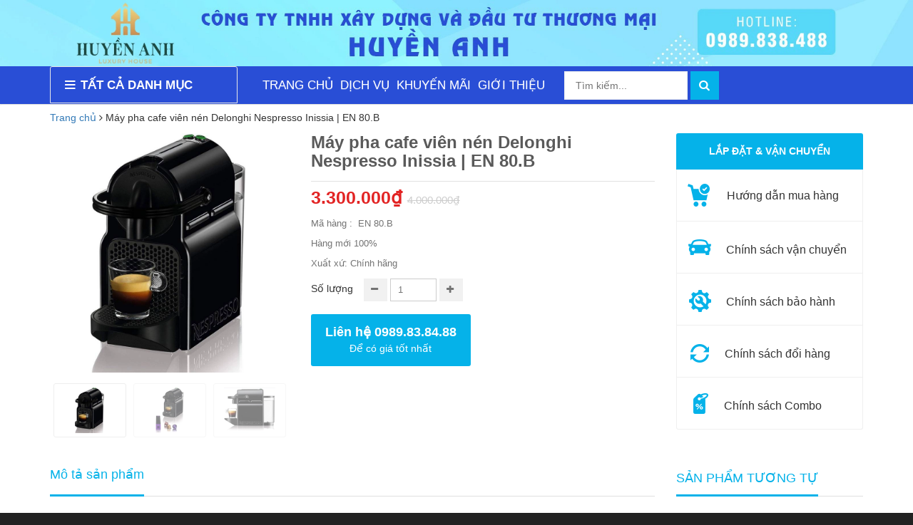

--- FILE ---
content_type: text/html; charset=utf-8
request_url: https://huyenanhluxury.com/may-pha-cafe-vien-nen-delonghi-nespresso-inissia-en-80-b
body_size: 32919
content:
<!doctype html>
<!--[if lt IE 7]><html class="no-js lt-ie9 lt-ie8 lt-ie7" lang="en"> <![endif]-->
<!--[if IE 7]><html class="no-js lt-ie9 lt-ie8" lang="en"> <![endif]-->
<!--[if IE 8]><html class="no-js lt-ie9" lang="en"> <![endif]-->
<!--[if IE 9 ]><html class="ie9 no-js"> <![endif]-->
<!--[if (gt IE 9)|!(IE)]><!--> <html class="no-js" lang="vi"> <!--<![endif]-->
<head>

	<!-- Basic page needs ================================================== -->
	<meta charset="utf-8">
	<meta http-equiv="x-ua-compatible" content="ie=edge">
	<meta http-equiv="content-language" content="vi" />
	<meta name="viewport" content="width=device-width, initial-scale=1, maximum-scale=1">
	<meta name="robots" content="noodp,index,follow" />
	<meta name='revisit-after' content='1 days' />
	<meta name="keywords" content="">
	<!-- Title and description ================================================== -->
	<title>
		Máy pha cafe viên nén Delonghi Nespresso Inissia | EN 80.B &ndash; CÔNG TY TNHH XÂY DỰNG VÀ ĐẦU TƯ THƯƠNG MẠI HUYỀN ANH
	</title>

	
	<meta name="description" content="Máy pha cafe viên nén Delonghi Nespresso Inissia | EN 80.B uy tín số một và chất lượng nhất chỉ có tại Huyền Anh. Liên hệ ngày 0966638663 - 0981828668 để nhận ưu đãi hấp dẫn.">
	

	<!-- Product meta ================================================== -->
	
  <meta property="og:type" content="product">
  <meta property="og:title" content="M&#225;y pha cafe vi&#234;n n&#233;n Delonghi Nespresso Inissia | EN 80.B">
  
  <meta property="og:image" content="http://bizweb.dktcdn.net/thumb/grande/100/194/526/products/1-compressed-f63ad6a9-97da-4b83-958a-15c97b5cd4e3.jpg?v=1669177384710">
  <meta property="og:image:secure_url" content="https://bizweb.dktcdn.net/thumb/grande/100/194/526/products/1-compressed-f63ad6a9-97da-4b83-958a-15c97b5cd4e3.jpg?v=1669177384710">
  
  <meta property="og:image" content="http://bizweb.dktcdn.net/thumb/grande/100/194/526/products/2-compressed-a5b92a67-fc96-44dc-a5c9-27f267676d6b.jpg?v=1669177385150">
  <meta property="og:image:secure_url" content="https://bizweb.dktcdn.net/thumb/grande/100/194/526/products/2-compressed-a5b92a67-fc96-44dc-a5c9-27f267676d6b.jpg?v=1669177385150">
  
  <meta property="og:image" content="http://bizweb.dktcdn.net/thumb/grande/100/194/526/products/3-compressed-37ed1f69-3486-455e-b685-aae1d91cad6e.jpg?v=1669177385637">
  <meta property="og:image:secure_url" content="https://bizweb.dktcdn.net/thumb/grande/100/194/526/products/3-compressed-37ed1f69-3486-455e-b685-aae1d91cad6e.jpg?v=1669177385637">
  
  <meta property="og:price:amount" content="3.300.000₫">
  <meta property="og:price:currency" content="VND">


  <meta property="og:description" content="M&#225;y pha cafe vi&#234;n n&#233;n Delonghi Nespresso Inissia | EN 80.B uy t&#237;n số một v&#224; chất lượng nhất chỉ c&#243; tại Huyền Anh. Li&#234;n hệ ng&#224;y 0966638663 - 0981828668 để nhận ưu đ&#227;i hấp dẫn.">

  <meta property="og:url" content="https://huyenanhluxury.com/may-pha-cafe-vien-nen-delonghi-nespresso-inissia-en-80-b">
  <meta property="og:site_name" content="CÔNG TY TNHH XÂY DỰNG VÀ ĐẦU TƯ THƯƠNG MẠI HUYỀN ANH">


	<!-- Helpers ================================================== -->
	<link rel="canonical" href="https://huyenanhluxury.com/may-pha-cafe-vien-nen-delonghi-nespresso-inissia-en-80-b">
	<!-- Favicon -->
	<link rel="shortcut icon" href="//bizweb.dktcdn.net/100/194/526/themes/833163/assets/favicon.png?1752482978107" type="image/x-icon" />
	<!-- fonts --> 
	<script src="//bizweb.dktcdn.net/100/194/526/themes/833163/assets/jquery-1.11.3.min.js?1752482978107" type="text/javascript"></script>
<script src="//bizweb.dktcdn.net/100/194/526/themes/833163/assets/wow.js?1752482978107" type="text/javascript"></script>
<script src="//bizweb.dktcdn.net/100/194/526/themes/833163/assets/bootstrap.js?1752482978107" type="text/javascript"></script>
<script src="//bizweb.dktcdn.net/100/194/526/themes/833163/assets/slidebars.js?1752482978107" type="text/javascript"></script>
<script src="//bizweb.dktcdn.net/100/194/526/themes/833163/assets/owl.carousel.js?1752482978107" type="text/javascript"></script>
<script src="//bizweb.dktcdn.net/100/194/526/themes/833163/assets/jgrowl.js?1752482978107" type="text/javascript"></script>
<script src="//bizweb.dktcdn.net/assets/themes_support/api.jquery.js" type="text/javascript"></script>
<script src="//bizweb.dktcdn.net/100/194/526/themes/833163/assets/jquery.menu-aim.js?1752482978107" type="text/javascript"></script>
<script src="//bizweb.dktcdn.net/100/194/526/themes/833163/assets/cs.script.js?1752482978107" type="text/javascript"></script>
<script src="//bizweb.dktcdn.net/100/194/526/themes/833163/assets/main.js?1752482978107" type="text/javascript"></script>
<script src="//bizweb.dktcdn.net/100/194/526/themes/833163/assets/ie-row-fix.js?1752482978107" type="text/javascript"></script>
  
	<!-- Styles -->
	<link href="//bizweb.dktcdn.net/100/194/526/themes/833163/assets/animate.css?1752482978107" rel="stylesheet" type="text/css" media="all" />
<link href="//bizweb.dktcdn.net/100/194/526/themes/833163/assets/font-awesome.min.css?1752482978107" rel="stylesheet" type="text/css" media="all" />
<link href="//bizweb.dktcdn.net/100/194/526/themes/833163/assets/bootstrap-theme.min.css?1752482978107" rel="stylesheet" type="text/css" media="all" />
<link href="//bizweb.dktcdn.net/100/194/526/themes/833163/assets/bootstrap.min.css?1752482978107" rel="stylesheet" type="text/css" media="all" />
<link href="//bizweb.dktcdn.net/100/194/526/themes/833163/assets/slidebars.css?1752482978107" rel="stylesheet" type="text/css" media="all" />
<link href="//bizweb.dktcdn.net/100/194/526/themes/833163/assets/owl.carousel.css?1752482978107" rel="stylesheet" type="text/css" media="all" />
<link href="//bizweb.dktcdn.net/100/194/526/themes/833163/assets/owl.theme.css?1752482978107" rel="stylesheet" type="text/css" media="all" />
<link href="//bizweb.dktcdn.net/100/194/526/themes/833163/assets/jgrowl.css?1752482978107" rel="stylesheet" type="text/css" media="all" />
<link href="//bizweb.dktcdn.net/100/194/526/themes/833163/assets/styles.css?1752482978107" rel="stylesheet" type="text/css" media="all" />
<link href="//bizweb.dktcdn.net/100/194/526/themes/833163/assets/product.css?1752482978107" rel="stylesheet" type="text/css" media="all" />
<link href="//bizweb.dktcdn.net/100/194/526/themes/833163/assets/multi-columns-row.css?1752482978107" rel="stylesheet" type="text/css" media="all" />

<link href="//bizweb.dktcdn.net/100/194/526/themes/833163/assets/fix.scss.css?1752482978107" rel="stylesheet" type="text/css" media="all" />

<link href='https://fonts.googleapis.com/css?family=Roboto:400,300,300italic,100italic,100,400italic,500,500italic,700,700italic,900&subset=latin,vietnamese,latin-ext' rel='stylesheet' type='text/css'>
	<!-- Header hook for plugins ================================================== -->
	<script>
	var Bizweb = Bizweb || {};
	Bizweb.store = 'xdtmhuyenanh.mysapo.net';
	Bizweb.id = 194526;
	Bizweb.theme = {"id":833163,"name":"Tuấn Anh trên máy tính","role":"main"};
	Bizweb.template = 'product';
	if(!Bizweb.fbEventId)  Bizweb.fbEventId = 'xxxxxxxx-xxxx-4xxx-yxxx-xxxxxxxxxxxx'.replace(/[xy]/g, function (c) {
	var r = Math.random() * 16 | 0, v = c == 'x' ? r : (r & 0x3 | 0x8);
				return v.toString(16);
			});		
</script>
<script>
	(function () {
		function asyncLoad() {
			var urls = ["//bwstatistics.sapoapps.vn/genscript/script.js?store=xdtmhuyenanh.mysapo.net","//static.zotabox.com/f/3/f3c46aacbe515871bdf7f4ba4ff3cc80/widgets.js?store=xdtmhuyenanh.mysapo.net","//static.zotabox.com/f/3/f3c46aacbe515871bdf7f4ba4ff3cc80/widgets.js?store=xdtmhuyenanh.mysapo.net","//static.zotabox.com/f/3/f3c46aacbe515871bdf7f4ba4ff3cc80/widgets.js?store=xdtmhuyenanh.mysapo.net","//static.zotabox.com/f/3/f3c46aacbe515871bdf7f4ba4ff3cc80/widgets.js?store=xdtmhuyenanh.mysapo.net","//static.zotabox.com/f/3/f3c46aacbe515871bdf7f4ba4ff3cc80/widgets.js?store=xdtmhuyenanh.mysapo.net","https://google-shopping.sapoapps.vn/conversion-tracker/global-tag/4756.js?store=xdtmhuyenanh.mysapo.net","https://google-shopping.sapoapps.vn/conversion-tracker/event-tag/4756.js?store=xdtmhuyenanh.mysapo.net","https://google-shopping-v2.sapoapps.vn/api/conversion-tracker/global-tag/152?store=xdtmhuyenanh.mysapo.net","https://google-shopping-v2.sapoapps.vn/api/conversion-tracker/event-tag/152?store=xdtmhuyenanh.mysapo.net"];
			for (var i = 0; i < urls.length; i++) {
				var s = document.createElement('script');
				s.type = 'text/javascript';
				s.async = true;
				s.src = urls[i];
				var x = document.getElementsByTagName('script')[0];
				x.parentNode.insertBefore(s, x);
			}
		};
		window.attachEvent ? window.attachEvent('onload', asyncLoad) : window.addEventListener('load', asyncLoad, false);
	})();
</script>


<script>
	window.BizwebAnalytics = window.BizwebAnalytics || {};
	window.BizwebAnalytics.meta = window.BizwebAnalytics.meta || {};
	window.BizwebAnalytics.meta.currency = 'VND';
	window.BizwebAnalytics.tracking_url = '/s';

	var meta = {};
	
	meta.product = {"id": 28611060, "vendor": "Delonghi", "name": "Máy pha cafe viên nén Delonghi Nespresso Inissia | EN 80.B",
	"type": "Máy pha cafe viên nén", "price": 3300000 };
	
	
	for (var attr in meta) {
	window.BizwebAnalytics.meta[attr] = meta[attr];
	}
</script>

	
		<script src="/dist/js/stats.min.js?v=96f2ff2"></script>
	












	<!--[if lt IE 9]>
<script src="//html5shim.googlecode.com/svn/trunk/html5.js"></script>
<script src="css3-mediaqueries-js.googlecode.com/svn/trunk/css3-mediaqueries.js"></script>
<![endif]-->   

	

	<link href="//bizweb.dktcdn.net/100/194/526/themes/833163/assets/cf-stylesheet.css?1752482978107" rel="stylesheet" type="text/css" media="all" />
</head>
<body>
	<nav class="navbar navbar-default navbar-fixed-top sb-slide available_mobile" role="navigation">
	<!-- Left Control -->
	<div class="sb-toggle-left navbar-left">
		<div class="navicon-line"></div>
		<div class="navicon-line"></div>
		<div class="navicon-line"></div>
	</div><!-- /.sb-control-left -->

	<!-- Right Control -->
	
	<div class="container">
		<!-- Logo -->
		<div id="logo" class="navbar-left">
			<a href="//huyenanhluxury.com">
				
				<img alt="CÔNG TY TNHH XÂY DỰNG VÀ ĐẦU TƯ THƯƠNG MẠI HUYỀN ANH" src="//bizweb.dktcdn.net/100/194/526/themes/833163/assets/logo.png?1752482978107" width="180" />
				
			</a>
		</div>
		<!-- /#logo -->
	</div>
	<div class="form_search dub_pc">

		<input type="text" placeholder="Nhập sản phẩm bạn muốn tìm..." name="query"  value=""  maxlength="70" id="tz-search-input" class="search-auto-key search-text tz-search-input input-search-pc">
		<input class="hidden" type="submit" value="">
		<button type="submit" class="tz-form-close input-group-btn btn-search-pc"> <span class="fa fa-search"></span> </button>

	</div>
</nav>
	<div class="sb-slidebar sb-left">
	<nav>
		<ul class="sb-menu">
			<li class="icon_log_mobile" >
				<a href="//huyenanhluxury.com">
					
					<img alt="CÔNG TY TNHH XÂY DỰNG VÀ ĐẦU TƯ THƯƠNG MẠI HUYỀN ANH" src="//bizweb.dktcdn.net/100/194/526/themes/833163/assets/footer-logo.png?1752482978107" />
					
				</a>
			</li>
			<li>
				<div class="form_login">
					
					<ul>
						<li>
							<a href="/account/login"><i class="fa fa-sign-in"></i>Đăng nhập</a>
						</li>
						<li>
							<a href="/account/register"><i class="fa fa-key"></i>Đăng kí</a>
						</li>
					</ul>
					
				</div>

				
			</li>
			
			
			<li>
				<a href="/thiet-bi-ve-sinh-hang-duc" class="dropdown-toggle" >THIẾT BỊ VỆ SINH HÀNG ĐỨC</a>
				<span class="fa fa-caret-down" data-toggle="dropdown" role="button" aria-haspopup="true" aria-expanded="false"></span>
				<ul class="dropdown-menu menu_sub_child">
					
					
					<li class="bg_ul bg_ul_mobile">
						<a href="/sen-tam-hang-duc">SEN TẮM HÀNG ĐỨC</a>
						<span class="fa fa-caret-down"></span>
						<ul class="ul_child2">
							
							
							<li><a href="/sen-tam-am-tuong-am-tran-hang-duc-1">SEN TẮM ÂM TƯỜNG, ÂM TRẦN HÀNG ĐỨC</a></li>
							



							
							
							<li><a href="/sen-massage-hang-duc">SEN MASSAGE HÀNG ĐỨC</a></li>
							



							
							
							<li><a href="/sen-cay-sen-tay-hang-duc-1">SEN CÂY, SEN TAY HÀNG ĐỨC</a></li>
							



							
						</ul>
					</li>
					
					
					
					<li><a href="/sen-tam-bon-1">SEN TẮM BỒN HÀNG ĐỨC</a></li>
					
					
					
					<li class="bg_ul bg_ul_mobile">
						<a href="/voi-lavabo-hang-duc">VÒI LAVABO HÀNG ĐỨC</a>
						<span class="fa fa-caret-down"></span>
						<ul class="ul_child2">
							
							
							<li><a href="/voi-lavabo-am-tuong-hang-duc">VÒI LAVABO ÂM TƯỜNG HÀNG ĐỨC</a></li>
							



							
							
							<li><a href="/voi-lavabo-cao-hang-duc">VÒI LAVABO CAO HÀNG ĐỨC</a></li>
							



							
							
							<li><a href="/voi-lavabo-thap-hang-duc">VÒI LAVABO THẤP HÀNG ĐỨC</a></li>
							



							
						</ul>
					</li>
					
					
					
					<li class="bg_ul bg_ul_mobile">
						<a href="/chau-lavabo-hang-duc">CHẬU LAVABO HÀNG ĐỨC</a>
						<span class="fa fa-caret-down"></span>
						<ul class="ul_child2">
							
							
							<li><a href="/chau-lavabo-duong-ban-hang-duc">CHẬU LAVABO DƯƠNG BÀN HÀNG ĐỨC</a></li>
							



							
							
							<li><a href="/chau-lavabo-am-ban-hang-duc">CHẬU LAVABO ÂM BÀN HÀNG ĐỨC</a></li>
							



							
						</ul>
					</li>
					
					
					
					<li class="bg_ul bg_ul_mobile">
						<a href="/bon-cau-hang-duc">BỒN CẦU HÀNG ĐỨC</a>
						<span class="fa fa-caret-down"></span>
						<ul class="ul_child2">
							
							
							<li><a href="/bon-cau-thong-minh-hang-duc">BỒN CẦU THÔNG MINH HÀNG ĐỨC</a></li>
							



							
							
							<li><a href="/nap-bon-cau-thong-minh-hang-duc">NẮP BỒN CẦU THÔNG MINH HÀNG ĐỨC</a></li>
							



							
							
							<li><a href="/bon-cau-ket-am-hang-duc">BỒN CẦU KÉT ÂM HÀNG ĐỨC</a></li>
							



							
							
							<li><a href="/bon-cau-1-khoi-hang-duc">BỒN CẦU 1 KHỐI HÀNG ĐỨC</a></li>
							



							
							
							<li><a href="/bon-cau-2-khoi-hang-duc">BỒN CẦU 2 KHỐI HÀNG ĐỨC</a></li>
							



							
						</ul>
					</li>
					
					
					
					<li class="bg_ul bg_ul_mobile">
						<a href="/bon-tam-hang-duc">BỒN TẮM HÀNG ĐỨC</a>
						<span class="fa fa-caret-down"></span>
						<ul class="ul_child2">
							
							
							<li><a href="/bon-tam-doc-lap">Bồn tắm độc lập</a></li>
							



							
							
							<li><a href="/bon-tam-xay">Bồn tắm xây</a></li>
							



							
							
							<li class="bg_ul2_mobile">
								<a href="/bon-tam-massage-1">Bồn tấm massage</a>
								<span class="fa fa-caret-down"></span>
								<ul class="ul_child22">
									
									<li>
										<a href="/bon-tam-massage-gemy">Bồn tắm massage GEMY</a>
									</li>

									
									<li>
										<a href="/bon-tam-massage-govern">Bồn tắm massage GOVERN</a>
									</li>

									
									<li>
										<a href="/bon-tam-massage-toto">Bồn tắm massage TOTO</a>
									</li>

									
									<li>
										<a href="/bon-tam-massage-inax">Bồn tắm massage INAX</a>
									</li>

									
									<li>
										<a href="/bon-tam-massage-american-standard">Bồn tắm massage AMERICAN STANDARD</a>
									</li>

									
									<li>
										<a href="/bon-tam-massage-viglacera">Bồn tắm massage VIGLACERA</a>
									</li>

									
									<li>
										<a href="/bon-tam-massage-fantiny">Bồn tắm massage FANTINY</a>
									</li>

									
									<li>
										<a href="/bon-tam-goc-massage">Bồn tắm góc massage</a>
									</li>

									
									<li>
										<a href="/bon-tam-xay-massage">Bồn tắm xây massage</a>
									</li>

									
									<li>
										<a href="/bon-tam-spa-cao-cap">Bồn tắm Spa cao cấp</a>
									</li>

									
									<li>
										<a href="/bo-voi-sen-xa-bon-1">Bộ vòi sen xả bồn</a>
									</li>

									
									<li>
										<a href="/phu-kien-bon-tam-massage">Phụ kiện bồn tắm massage</a>
									</li>

									
									<li>
										<a href="/bon-tam-nam-khong-massage">Bồn tắm nằm không massage</a>
									</li>

									
									<li>
										<a href="/bon-tam-go">Bồn tắm gỗ</a>
									</li>

									
								</ul>
							</li>
							



							
							
							<li><a href="/bon-tam-goc">Bồn tắm góc</a></li>
							



							
							
							<li><a href="/bon-tam-dua-tuong">Bồn tắm dựa tường</a></li>
							



							
							
							<li><a href="/bon-tam-tan-co-dien">Bồn tắm tân cổ điển</a></li>
							



							
						</ul>
					</li>
					
					
					
					<li class="bg_ul bg_ul_mobile">
						<a href="/phu-kien-nha-tam-hang-duc">PHỤ KIỆN NHÀ TẮM HÀNG ĐỨC</a>
						<span class="fa fa-caret-down"></span>
						<ul class="ul_child2">
							
							
							<li><a href="/say-khan-hang-duc">SẤY KHĂN HÀNG ĐỨC</a></li>
							



							
							
							<li><a href="/xit-hang-duc">XỊT HÀNG ĐỨC</a></li>
							



							
							
							<li><a href="/bo-phu-kien-phong-tam-duc">BỘ PHỤ KIỆN PHÒNG TẮM ĐỨC</a></li>
							



							
							
							<li><a href="/vat-khan-gian-hang-duc">VẮT KHĂN GIÀN HÀNG ĐỨC</a></li>
							



							
							
							<li><a href="/vat-khan-doi-hang-duc">VẮT KHĂN ĐÔI HÀNG ĐỨC</a></li>
							



							
							
							<li><a href="/vat-khan-don-hang-duc">VẮT KHĂN ĐƠN HÀNG ĐỨC</a></li>
							



							
							
							<li><a href="/moc-ao-hang-duc">MÓC ÁO HÀNG ĐỨC</a></li>
							



							
							
							<li><a href="/vong-treo-khan-hang-duc">VÒNG TREO KHĂN HÀNG ĐỨC</a></li>
							



							
							
							<li><a href="/lo-giay-hang-duc">LÔ GIẤY HÀNG ĐỨC</a></li>
							



							
							
							<li><a href="/ke-choi-co-hang-duc">KỆ CHỔI CỌ HÀNG ĐỨC</a></li>
							



							
							
							<li><a href="/thanh-truot-hang-duc">THANH TRƯỢT HÀNG ĐỨC</a></li>
							



							
							
							<li><a href="/binh-xa-bong-hang-duc">BÌNH XÀ BÔNG HÀNG ĐỨC</a></li>
							



							
							
							<li><a href="/xi-phong-hang-duc">XI PHÔNG HÀNG ĐỨC</a></li>
							



							
							
							<li><a href="/guong-hang-duc">GƯƠNG HÀNG ĐỨC</a></li>
							



							
							
							<li><a href="/coc-danh-rang-hang-duc">CỐC ĐÁNH RĂNG HÀNG ĐỨC</a></li>
							



							
						</ul>
					</li>
					
					
					
					<li><a href="/voi-tam-bon-hang-duc">VÒI TẮM BỒN HÀNG ĐỨC</a></li>
					
					
				</ul>
			</li>
			
			
			
			<li>
				<a href="/thiet-bi-ve-sinh-hang-nhat" class="dropdown-toggle" >THIẾT BỊ VỆ SINH HÀNG NHẬT</a>
				<span class="fa fa-caret-down" data-toggle="dropdown" role="button" aria-haspopup="true" aria-expanded="false"></span>
				<ul class="dropdown-menu menu_sub_child">
					
					
					<li class="bg_ul bg_ul_mobile">
						<a href="/sen-tam-hang-nhat">SEN TẮM HÀNG NHẬT</a>
						<span class="fa fa-caret-down"></span>
						<ul class="ul_child2">
							
							
							<li><a href="/sen-tam-am-tuong-am-tran-hang-nhat">SEN TẮM ÂM TƯỜNG, ÂM TRẦN HÀNG NHẬT</a></li>
							



							
							
							<li><a href="/sen-message-hang-nhat">SEN MESSAGE HÀNG NHẬT</a></li>
							



							
							
							<li><a href="/sen-cay-sen-tay-hang-nhat">SEN CÂY, SEN TAY HÀNG NHẬT</a></li>
							



							
						</ul>
					</li>
					
					
					
					<li><a href="/sen-tam-bon-hang-nhat">SEN TẮM BỒN HÀNG NHẬT</a></li>
					
					
					
					<li class="bg_ul bg_ul_mobile">
						<a href="/chau-lavabo-hang-nhat">CHẬU LAVABO HÀNG NHẬT</a>
						<span class="fa fa-caret-down"></span>
						<ul class="ul_child2">
							
							
							<li><a href="/chau-lavabo-duong-ban-hang-nhat">CHẬU LAVABO DƯƠNG BÀN HÀNG NHẬT</a></li>
							



							
							
							<li><a href="/chau-lavabo-am-ban-hang-nhat">CHẬU LAVABO ÂM BÀN HÀNG NHẬT</a></li>
							



							
						</ul>
					</li>
					
					
					
					<li class="bg_ul bg_ul_mobile">
						<a href="/voi-lavabo-hang-nhat">VÒI LAVABO HÀNG NHẬT</a>
						<span class="fa fa-caret-down"></span>
						<ul class="ul_child2">
							
							
							<li><a href="/voi-lavabo-am-tuong-hang-nhat">VÒI LAVABO ÂM TƯỜNG HÀNG NHẬT</a></li>
							



							
							
							<li><a href="/voi-lavabo-cao-hang-nhat">VÒI LAVABO CAO HÀNG NHẬT</a></li>
							



							
							
							<li><a href="/voi-lavabo-thap-hang-nhat">VÒI LAVABO THẤP HÀNG NHẬT</a></li>
							



							
						</ul>
					</li>
					
					
					
					<li class="bg_ul bg_ul_mobile">
						<a href="/bon-cau-hang-nhat">BỒN CẦU HÀNG NHẬT</a>
						<span class="fa fa-caret-down"></span>
						<ul class="ul_child2">
							
							
							<li><a href="/bon-cau-thong-minh-hang-nhat">BỒN CẦU THÔNG MINH HÀNG NHẬT</a></li>
							



							
							
							<li><a href="/nap-bon-cau-thong-minh-hang-nhat">NẮP BỒN CẦU THÔNG MINH HÀNG NHẬT</a></li>
							



							
							
							<li><a href="/bon-cau-ket-am-hang-nhat">BỒN CẦU KÉT ÂM HÀNG NHẬT</a></li>
							



							
							
							<li><a href="/bon-cau-1-khoi-hang-nhat">BỒN CẦU 1 KHỐI HÀNG NHẬT</a></li>
							



							
							
							<li><a href="/bon-cau-2-khoi-hang-nhat">BỒN CẦU 2 KHỐI HÀNG NHẬT</a></li>
							



							
						</ul>
					</li>
					
					
					
					<li class="bg_ul bg_ul_mobile">
						<a href="/phu-kien-nha-tam-hang-nhat">PHỤ KIỆN NHÀ TẮM HÀNG NHẬT</a>
						<span class="fa fa-caret-down"></span>
						<ul class="ul_child2">
							
							
							<li><a href="/lo-giay-hang-nhat">LÔ GIẤY HÀNG NHẬT</a></li>
							



							
							
							<li><a href="/binh-dau-hang-nhat">BÌNH DẦU HÀNG NHẬT</a></li>
							



							
							
							<li><a href="/xi-phong-chau-lavabo-hang-nhat">XI PHÔNG CHẬU LAVABO HÀNG NHẬT</a></li>
							



							
							
							<li><a href="/chan-do-chau-lavabo-hang-nhat">CHÂN ĐỠ CHẬU LAVABO HÀNG NHẬT</a></li>
							



							
						</ul>
					</li>
					
					
					
					<li><a href="/quat-thong-gio-may-suoi-may-say-hang-nhat">QUẠT THÔNG GIÓ, MÁY SƯỞI, MÁY SẤY HÀNG NHẬT</a></li>
					
					
				</ul>
			</li>
			
			
			
			<li>
				<a href="/thiet-bi-nha-bep-hang-duc" class="dropdown-toggle" >THIẾT BỊ NHÀ BẾP HÀNG ĐỨC</a>
				<span class="fa fa-caret-down" data-toggle="dropdown" role="button" aria-haspopup="true" aria-expanded="false"></span>
				<ul class="dropdown-menu menu_sub_child">
					
					
					<li class="bg_ul bg_ul_mobile">
						<a href="/bep-tu-hang-duc">BẾP TỪ HÀNG ĐỨC</a>
						<span class="fa fa-caret-down"></span>
						<ul class="ul_child2">
							
							
							<li><a href="/bep-bosch">BẾP BOSCH</a></li>
							



							
							
							<li><a href="/bep-siemens">BẾP SIEMENS</a></li>
							



							
							
							<li><a href="/bep-miele">BẾP MIELE</a></li>
							



							
							
							<li><a href="/bep-aeg">BẾP AEG</a></li>
							



							
							
							<li><a href="/bep-gaggenau">BẾP GAGGENAU</a></li>
							



							
							
							<li><a href="/bep-tu-khac-hang-duc">BẾP TỪ KHÁC HÀNG ĐỨC</a></li>
							



							
						</ul>
					</li>
					
					
					
					<li class="bg_ul bg_ul_mobile">
						<a href="/hut-mui-hang-duc">HÚT MÙI HÀNG ĐỨC</a>
						<span class="fa fa-caret-down"></span>
						<ul class="ul_child2">
							
							
							<li><a href="/hut-mui-bosch">HÚT MÙI BOSCH</a></li>
							



							
							
							<li><a href="/hut-mui-siemens">HÚT MÙI SIEMENS</a></li>
							



							
							
							<li><a href="/hut-mui-miele">HÚT MÙI MIELE</a></li>
							



							
							
							<li><a href="/hut-mui-aeg">HÚT MÙI AEG</a></li>
							



							
							
							<li><a href="/hut-mui-gaggenau">HÚT MÙI GAGGENAU</a></li>
							



							
							
							<li><a href="/hut-mui-khac-hang-duc">HÚT MÙI KHÁC HÀNG ĐỨC</a></li>
							



							
						</ul>
					</li>
					
					
					
					<li class="bg_ul bg_ul_mobile">
						<a href="/may-rua-bat-hang-duc">MÁY RỬA BÁT HÀNG ĐỨC</a>
						<span class="fa fa-caret-down"></span>
						<ul class="ul_child2">
							
							
							<li><a href="/may-rua-bat-bosch-1">MÁY RỬA BÁT BOSCH</a></li>
							



							
							
							<li><a href="/may-rua-bat-siemens">MÁY RỬA BÁT SIEMENS</a></li>
							



							
							
							<li><a href="/may-rua-bat-miele">MÁY RỬA BÁT MIELE</a></li>
							



							
							
							<li><a href="/may-rua-bat-aeg">MÁY RỬA BÁT AEG</a></li>
							



							
							
							<li><a href="/may-rua-bat-gaggenau">MÁY RỬA BÁT GAGGENAU</a></li>
							



							
							
							<li><a href="/may-rua-bat-khac-hang-duc">MÁY RỬA BÁT KHÁC HÀNG ĐỨC</a></li>
							



							
						</ul>
					</li>
					
					
					
					<li class="bg_ul bg_ul_mobile">
						<a href="/lo-vi-song-nuong-hap-hang-duc-1">LÒ VI SÓNG, NƯỚNG, HẤP HÀNG ĐỨC</a>
						<span class="fa fa-caret-down"></span>
						<ul class="ul_child2">
							
							
							<li><a href="/lo-vi-song-nuong-hap-bosch">LÒ VI SÓNG NƯỚNG HẤP BOSCH</a></li>
							



							
							
							<li><a href="/lo-vi-song-nuong-hap-siemens">LÒ VI SÓNG NƯỚNG HẤP SIEMENS</a></li>
							



							
							
							<li><a href="/lo-vi-song-nuong-hap-miele">LÒ VI SÓNG NƯỚNG HẤP MIELE</a></li>
							



							
							
							<li><a href="/lo-vi-song-nuong-hap-aeg">LÒ VI SÓNG NƯỚNG HẤP AEG</a></li>
							



							
							
							<li><a href="/lo-vi-song-nuong-hap-gaggenau">LÒ VI SÓNG NƯỚNG HẤP GAGGENAU</a></li>
							



							
							
							<li><a href="/lo-vi-song-nuong-hap-khac-hang-duc">LÒ VI SÓNG NƯỚNG HẤP KHÁC HÀNG ĐỨC</a></li>
							



							
						</ul>
					</li>
					
					
					
					<li class="bg_ul bg_ul_mobile">
						<a href="/tu-lanh-tu-dong-hang-duc-1">TỦ LẠNH, TỦ ĐÔNG HÀNG ĐỨC</a>
						<span class="fa fa-caret-down"></span>
						<ul class="ul_child2">
							
							
							<li><a href="/tu-lanh-tu-dong-bosch">TỦ LẠNH TỦ ĐÔNG BOSCH</a></li>
							



							
							
							<li><a href="/tu-lanh-tu-dong-siemens">TỦ LẠNH TỦ ĐÔNG SIEMENS</a></li>
							



							
							
							<li><a href="/tu-lanh-tu-dong-miele">TỦ LẠNH TỦ ĐÔNG MIELE</a></li>
							



							
							
							<li><a href="/tu-lanh-tu-dong-aeg">TỦ LẠNH TỦ ĐÔNG AEG</a></li>
							



							
							
							<li><a href="/tu-lanh-tu-dong-liebherr">TỦ LẠNH TỦ ĐÔNG LIEBHER</a></li>
							



							
							
							<li><a href="/tu-lanh-tu-dong-gaggenau">TỦ LẠNH TỦ ĐÔNG GAGGENAU</a></li>
							



							
							
							<li><a href="/tu-lanh-tu-dong-hang-duc-khac">TỦ MÁT, TỦ LẠNH, TỦ ĐÔNG HÀNG ĐỨC KHÁC</a></li>
							



							
						</ul>
					</li>
					
					
					
					<li><a href="/voi-rua-bat-hang-duc">VÒI RỬA BÁT HÀNG ĐỨC</a></li>
					
					
					
					<li><a href="/chau-rua-bat-hang-duc">CHẬU RỬA BÁT HÀNG ĐỨC</a></li>
					
					
					
					<li><a href="/bep-nuong-hang-duc">BẾP NƯỚNG HÀNG ĐỨC</a></li>
					
					
					
					<li><a href="/bep-gas-hang-duc">BẾP GAS HÀNG ĐỨC</a></li>
					
					
					
					<li><a href="/may-loc-nuoc-hang-duc">MÁY LỌC NƯỚC HÀNG ĐỨC</a></li>
					
					
				</ul>
			</li>
			
			
			
			<li>
				<a href="/thiet-bi-nha-bep-hang-nhat" class="dropdown-toggle" >THIẾT BỊ NHÀ BẾP HÀNG NHẬT</a>
				<span class="fa fa-caret-down" data-toggle="dropdown" role="button" aria-haspopup="true" aria-expanded="false"></span>
				<ul class="dropdown-menu menu_sub_child">
					
					
					<li class="bg_ul bg_ul_mobile">
						<a href="/bep-tu-hang-nhat">BẾP TỪ HÀNG NHẬT</a>
						<span class="fa fa-caret-down"></span>
						<ul class="ul_child2">
							
							
							<li><a href="/bep-tu-hitachi">BẾP TỪ HITACHI</a></li>
							



							
							
							<li><a href="/bep-tu-mitsubishhi">BẾP TỪ MITSUBISHHI</a></li>
							



							
							
							<li><a href="/bep-tu-panasonic">BẾP TỪ PANASONIC</a></li>
							



							
						</ul>
					</li>
					
					
					
					<li class="bg_ul bg_ul_mobile">
						<a href="/hut-mui-hang-nhat">HÚT MÙI HÀNG NHẬT</a>
						<span class="fa fa-caret-down"></span>
						<ul class="ul_child2">
							
							
							<li><a href="/hut-mui-panasonic">HÚT MÙI PANASONIC</a></li>
							



							
						</ul>
					</li>
					
					
					
					<li class="bg_ul bg_ul_mobile">
						<a href="/may-rua-bat-hang-nhat">MÁY RỬA BÁT HÀNG NHẬT</a>
						<span class="fa fa-caret-down"></span>
						<ul class="ul_child2">
							
							
							<li><a href="/may-rua-bat-mitsubishi">MÁY RỬA BÁT MITSUBISHI</a></li>
							



							
							
							<li><a href="/may-rua-bat-panasonic">MÁY RỬA BÁT PANASONIC</a></li>
							



							
						</ul>
					</li>
					
					
					
					<li class="bg_ul bg_ul_mobile">
						<a href="/lo-vi-song-nuong-hap-hang-nhat-1">LÒ VI SÓNG, NƯỚNG, HẤP HÀNG NHẬT</a>
						<span class="fa fa-caret-down"></span>
						<ul class="ul_child2">
							
							
							<li><a href="/lo-vi-song-nuong-hap-hitachi-1">LÒ VI SÓNG, NƯỚNG, HẤP HITACHI</a></li>
							



							
							
							<li><a href="/lo-vi-song-nuong-hap-panasonic-1">LÒ VI SÓNG, NƯỚNG, HẤP PANASONIC</a></li>
							



							
							
							<li><a href="/lo-vi-song-nuong-hap-toshiba-1">LÒ VI SÓNG, NƯỚNG, HẤP TOSHIBA</a></li>
							



							
							
							<li><a href="/lo-vi-song-nuong-hap-sharp-1">LÒ VI SÓNG, NƯỚNG, HẤP SHARP</a></li>
							



							
						</ul>
					</li>
					
					
					
					<li class="bg_ul bg_ul_mobile">
						<a href="/tu-lanh-tu-dong-hang-nhat-1">TỦ LẠNH, TỦ ĐÔNG HÀNG NHẬT</a>
						<span class="fa fa-caret-down"></span>
						<ul class="ul_child2">
							
							
							<li><a href="/tu-lanh-hitachi">TỦ LẠNH HITACHI</a></li>
							



							
							
							<li><a href="/tu-lanh-panasonic">TỦ LẠNH PANASONIC</a></li>
							



							
							
							<li><a href="/tu-lanh-toshiba">TỦ LẠNH TOSHIBA</a></li>
							



							
							
							<li><a href="/tu-lanh-sharp">TỦ LẠNH SHARP</a></li>
							



							
							
							<li><a href="/tu-lanh-mitsubishi">TỦ LẠNH MITSUBISHI</a></li>
							



							
						</ul>
					</li>
					
					
					
					<li class="bg_ul bg_ul_mobile">
						<a href="/voi-rua-bat-hang-nhat">VÒI RỬA BÁT HÀNG NHẬT</a>
						<span class="fa fa-caret-down"></span>
						<ul class="ul_child2">
							
							
							<li><a href="/voi-rua-bat-chat-lieu-dong-ma-crom-hang-nhat">VÒI RỬA BÁT CHẤT LIỆU ĐỒNG MẠ CROM HÀNG NHẬT</a></li>
							



							
							
							<li><a href="/voi-rua-bat-chat-lieu-da-hang-nhat">VÒI RỬA BÁT CHẤT LIỆU ĐÁ HÀNG NHẬT</a></li>
							



							
						</ul>
					</li>
					
					
					
					<li class="bg_ul bg_ul_mobile">
						<a href="/chau-rua-bat-hang-nhat">CHẬU RỬA BÁT HÀNG NHẬT</a>
						<span class="fa fa-caret-down"></span>
						<ul class="ul_child2">
							
							
							<li class="bg_ul2_mobile">
								<a href="/dong-chau-chu-nhat-js15-van-san">CHẬU RỬA BÁT CHẤT LIỆU THÉP KHÔNG GỈ HÀNG NHẬT</a>
								<span class="fa fa-caret-down"></span>
								<ul class="ul_child22">
									
									<li>
										<a href="/dong-chau-chu-nhat-js15-van-san">DÒNG CHẬU CHỮ NHẬT JS15 VÂN SẦN</a>
									</li>

									
									<li>
										<a href="/dong-chau-tron-bo-tron-co-hat">DÒNG CHẬU TRƠN BO TRÒN CÓ HẠT</a>
									</li>

									
									<li>
										<a href="/dong-chau-chu-nhat-js15-tron">DÒNG CHẬU CHỮ NHẬT JS15 TRƠN</a>
									</li>

									
								</ul>
							</li>
							



							
							
							<li><a href="/phu-kien-chau-rua-bat-hang-nhat">PHỤ KIỆN CHẬU RỬ BÁT HÀNG NHẬT</a></li>
							



							
						</ul>
					</li>
					
					
					
					<li><a href="/may-loc-nuoc-hang-nhat">MÁY LỌC NƯỚC HÀNG NHẬT</a></li>
					
					
				</ul>
			</li>
			
			
			
			<li>
				<a href="/do-gia-dung-hang-duc" class="dropdown-toggle" >ĐỒ GIA DỤNG HÀNG ĐỨC</a>
				<span class="fa fa-caret-down" data-toggle="dropdown" role="button" aria-haspopup="true" aria-expanded="false"></span>
				<ul class="dropdown-menu menu_sub_child">
					
					
					<li><a href="/may-pha-cafe-hang-duc">MÁY PHA CAFE HÀNG ĐỨC</a></li>
					
					
					
					<li><a href="/ban-la-may-say-may-giat-hang-duc-1">BÀN LÀ, MÁY SẤY, MÁY GIẶT HÀNG ĐỨC</a></li>
					
					
					
					<li><a href="/bo-coc-ly-bat-dia-cao-cap-hang-duc">BỘ CỐC, LY, BÁT, ĐĨA CAO CẤP HÀNG ĐỨC</a></li>
					
					
					
					<li><a href="/am-dun-nuoc-binh-dung-nuoc-hang-duc">ẤM ĐUN NƯỚC, BÌNH ĐỰNG NƯỚC HÀNG ĐỨC</a></li>
					
					
					
					<li><a href="/may-loc-khong-khi-quat-hang-duc">MÁY LỌC KHÔNG KHÍ, QUẠT HÀNG ĐỨC</a></li>
					
					
					
					<li><a href="/may-ep-may-vat-cam-may-xay-hang-duc-1">MÁY ÉP, MÁY VẮT CAM, MÁY XAY HÀNG ĐỨC</a></li>
					
					
					
					<li><a href="/thiet-bi-chieu-sang-hang-duc">THIẾT BỊ CHIẾU SÁNG HÀNG ĐỨC</a></li>
					
					
					
					<li><a href="/choi-cay-lau-nha-hang-duc-1">CHỔI, CÂY LAU NHÀ HÀNG ĐỨC</a></li>
					
					
					
					<li><a href="/tong-do-cao-rau-hang-duc-1">TÔNG ĐƠ, CẠO RÂU HÀNG ĐỨC</a></li>
					
					
					
					<li><a href="/robot-may-hut-bui-lau-nha-hang-duc">ROBOT, MÁY HÚT BỤI LAU NHÀ HÀNG ĐỨC</a></li>
					
					
					
					<li><a href="/thiet-bi-y-te-hang-duc">THIẾT BỊ Y TẾ HÀNG ĐỨC</a></li>
					
					
					
					<li><a href="/luxury-home-decor">LUXURY HOME DECOR</a></li>
					
					
					
					<li><a href="/chat-tay-rua-ve-sinh">CHẤT TẨY RỬA VỆ SINH</a></li>
					
					
				</ul>
			</li>
			
			
			
			<li>
				<a href="/dung-cu-nha-bep-hang-duc" class="dropdown-toggle" >DỤNG CỤ NHÀ BẾP HÀNG ĐỨC</a>
				<span class="fa fa-caret-down" data-toggle="dropdown" role="button" aria-haspopup="true" aria-expanded="false"></span>
				<ul class="dropdown-menu menu_sub_child">
					
					
					<li><a href="/bo-noi-chao-cao-cap-hang-duc">BỘ NỒI CHẢO CAO CẤP HÀNG ĐỨC</a></li>
					
					
					
					<li><a href="/noi-com-ap-suat-noi-da-nang-hang-duc">NỒI CƠM ÁP SUẤT NỒI ĐA NĂNG HÀNG ĐỨC</a></li>
					
					
					
					<li><a href="/dao-thia-dia-thot-keo-hang-duc">DAO THÌA DĨA THỚT KÉO HÀNG ĐỨC</a></li>
					
					
					
					<li><a href="/noi-chien-dau-hang-duc">NỒI CHIÊN DẦU HÀNG ĐỨC</a></li>
					
					
					
					<li><a href="/noi-chien-khong-dau-hang-duc">NỒI CHIÊN KHÔNG DẦU HÀNG ĐỨC</a></li>
					
					
					
					<li><a href="/quat-thong-gio-may-suoi-may-say-hang-duc">QUẠT THÔNG GIÓ MÁY SƯỞI MÁY SẤY HÀNG ĐỨC</a></li>
					
					
					
					<li><a href="/phu-kien-dung-cu-nha-bep-hang-duc">PHỤ KIỆN DỤNG CỤ NHÀ BẾP HÀNG ĐỨC</a></li>
					
					
					
					<li><a href="/may-lam-sua-hat-hang-duc">MÁY LÀM SỮA HẠT HÀNG ĐỨC</a></li>
					
					
				</ul>
			</li>
			
			
			
			<li>
				<a href="/tu-bao-quan-ruou-vang-hang-duc" class="dropdown-toggle" >TỦ BẢO QUẢN RƯỢU VANG HÀNG ĐỨC</a>
				<span class="fa fa-caret-down" data-toggle="dropdown" role="button" aria-haspopup="true" aria-expanded="false"></span>
				<ul class="dropdown-menu menu_sub_child">
					
					
					<li><a href="/tu-bao-quan-cigar">TỦ BẢO QUẢN CIGAR</a></li>
					
					
					
					<li><a href="/tu-bao-quan-ruou-vang">TỦ BẢO QUẢN RƯỢU VANG</a></li>
					
					
					
					<li><a href="/phu-kien-tu-bao-quan-ruou-vang">PHỤ KIỆN TỦ BẢO QUẢN RƯỢU VANG</a></li>
					
					
				</ul>
			</li>
			
			
			
			<li>
				<a href="/do-gia-dung-hang-nhat" class="dropdown-toggle" >ĐỒ GIA DỤNG HÀNG NHẬT</a>
				<span class="fa fa-caret-down" data-toggle="dropdown" role="button" aria-haspopup="true" aria-expanded="false"></span>
				<ul class="dropdown-menu menu_sub_child">
					
					
					<li><a href="/bo-noi-chao-cao-cap-hang-nhat">BỘ NỒI, CHẢO CAO CẤP HÀNG NHẬT</a></li>
					
					
					
					<li><a href="/noi-com-ap-suat-noi-da-nang-hang-nhat">NỒI CƠM, ÁP SUẤT, NỒI ĐA NĂNG HÀNG NHẬT</a></li>
					
					
					
					<li><a href="/dao-thia-dia-thot-keo-hang-nhat">DAO, THÌA, DĨA, THỚT, KÉO HÀNG NHẬT</a></li>
					
					
					
					<li><a href="/may-ep-may-vat-cam-may-xay-hang-nhat">MÁY ÉP, MÁY VẮT CAM, MÁY XAY HÀNG NHẬT</a></li>
					
					
					
					<li><a href="/dung-cu-nau-an-hang-nhat">DỤNG CỤ NẤU ĂN HÀNG NHẬT</a></li>
					
					
					
					<li><a href="/am-dun-nuoc-binh-dung-nuoc-hang-nhat">ẤM ĐUN NƯỚC, BÌNH ĐỰNG NƯỚC HÀNG NHẬT</a></li>
					
					
					
					<li><a href="/noi-chien-khong-dau-hang-nhat">NỒI CHIÊN KHÔNG DẦU HÀNG NHẬT</a></li>
					
					
					
					<li><a href="/robot-hut-bui-lau-nha-hang-nhat">ROBOT HÚT BỤI LAU NHÀ HÀNG NHẬT</a></li>
					
					
					
					<li><a href="/quat-dien-hang-nhat">QUẠT ĐIỆN HÀNG NHẬT</a></li>
					
					
					
					<li class="bg_ul bg_ul_mobile">
						<a href="/ban-la-may-say-may-giat-hang-nhat">MÁY SẤY, MÁY GIẶT HÀNG NHẬT</a>
						<span class="fa fa-caret-down"></span>
						<ul class="ul_child2">
							
							
							<li><a href="/may-say-hang-nhat">MÁY SẤY HÀNG NHẬT</a></li>
							



							
							
							<li><a href="/may-giat-hang-nhat">MÁY GIẶT HÀNG NHẬT</a></li>
							



							
						</ul>
					</li>
					
					
				</ul>
			</li>
			
			
			
			<li>
				<a href="/do-gia-dung-khac" class="dropdown-toggle" >ĐỒ GIA DỤNG KHÁC</a>
				<span class="fa fa-caret-down" data-toggle="dropdown" role="button" aria-haspopup="true" aria-expanded="false"></span>
				<ul class="dropdown-menu menu_sub_child">
					
					
					<li class="bg_ul bg_ul_mobile">
						<a href="/may-ep-may-vat-cam-may-xay">MÁY ÉP, MÁY VẮT CAM, MÁY XAY</a>
						<span class="fa fa-caret-down"></span>
						<ul class="ul_child2">
							
							
							<li><a href="/may-ep-may-vat-cam-may-xay-hurom">MÁY ÉP, MÁY VẮT CAM, MÁY XAY HUROM</a></li>
							



							
						</ul>
					</li>
					
					
				</ul>
			</li>
			
			
			
			<li>
				<a href="/thiet-bi-nha-bep-khac" class="dropdown-toggle" >THIẾT BỊ NHÀ BẾP KHÁC</a>
				<span class="fa fa-caret-down" data-toggle="dropdown" role="button" aria-haspopup="true" aria-expanded="false"></span>
				<ul class="dropdown-menu menu_sub_child">
					
					
					<li class="bg_ul bg_ul_mobile">
						<a href="/bep-tu-bep-hong-ngoai">Bếp từ - Bếp hồng ngoại</a>
						<span class="fa fa-caret-down"></span>
						<ul class="ul_child2">
							
							
							<li><a href="/bep-tu-bep-hong-ngoai-faster">Bếp từ - Bếp hồng ngoại FASTER</a></li>
							



							
							
							<li><a href="/bep-tu-bep-hong-ngoai-chefs">Bếp từ - Bếp hồng ngoại CHEFS</a></li>
							



							
							
							<li><a href="/bep-tu-bep-hong-ngoai-canzy">Bếp từ - Bếp hồng ngoại CANZY</a></li>
							



							
							
							<li><a href="/bep-tu-bep-hong-ngoai-faber">Bếp từ - Bếp hồng ngoại FABER</a></li>
							



							
							
							<li><a href="/bep-tu-bep-hong-ngoai-bauer">Bếp từ - Bếp hồng ngoại BAUER</a></li>
							



							
							
							<li><a href="/bep-tu-bep-hong-ngoai-hafele">Bếp từ - Bếp hồng ngoại HAFELE</a></li>
							



							
							
							<li><a href="/bep-tu-bep-hong-ngoai-lorca">Bếp từ - Bếp hồng ngoại LORCA</a></li>
							



							
							
							<li><a href="/bep-tu-bep-hong-ngoai-abbaka">Bếp từ - Bếp hồng ngoại ABBAKA</a></li>
							



							
							
							<li><a href="/bep-tu-bep-hong-ngoai-ferroli">Bếp từ - Bếp hồng ngoại FERROLI</a></li>
							



							
						</ul>
					</li>
					
					
					
					<li class="bg_ul bg_ul_mobile">
						<a href="/may-hut-mui">Máy hút mùi</a>
						<span class="fa fa-caret-down"></span>
						<ul class="ul_child2">
							
							
							<li><a href="/may-hut-mui-faster">Máy hút mùi FASTER</a></li>
							



							
							
							<li><a href="/may-hut-mui-chefs">Máy hút mùi CHEFS</a></li>
							



							
							
							<li><a href="/may-hut-mui-canzy">Máy hút mùi CANZY</a></li>
							



							
							
							<li><a href="/may-hut-mui-bauer">Máy hút mùi BAUER</a></li>
							



							
							
							<li><a href="/may-hut-mui-faber">Máy hút mùi  FABER</a></li>
							



							
							
							<li><a href="/may-hut-mui-hafele">Máy hút mùi HAFELE</a></li>
							



							
							
							<li><a href="/may-hut-mui-lorca">Máy hút mùi LORCA</a></li>
							



							
							
							<li><a href="/may-hut-mui-abbaka">Máy hút mùi ABBAKA</a></li>
							



							
							
							<li><a href="/may-hut-mui-ferroli">Máy hút mùi FERROLI</a></li>
							



							
							
							<li><a href="/may-hut-mui-panasonic">Máy hút mùi PANASONIC</a></li>
							



							
							
							<li><a href="/may-hut-mui-kangaroo">Máy hút mùi KANGAROO</a></li>
							



							
							
							<li><a href="/may-hut-mui-am-tu">Máy hút mùi âm tủ</a></li>
							



							
						</ul>
					</li>
					
					
					
					<li class="bg_ul bg_ul_mobile">
						<a href="/chau-rua-bat-2">Chậu rửa bát</a>
						<span class="fa fa-caret-down"></span>
						<ul class="ul_child2">
							
							
							<li class="bg_ul2_mobile">
								<a href="/chau-rua-bat-geler-1">Chậu rửa bát GELER</a>
								<span class="fa fa-caret-down"></span>
								<ul class="ul_child22">
									
									<li>
										<a href="/chau-rua-bat-co-tinh-nang-rua-coc-geler">Chậu rửa bát có tính năng rửa cốc GELER</a>
									</li>

									
								</ul>
							</li>
							



							
							
							<li><a href="/chau-rua-bat-bello">Chậu rửa bát BELLO</a></li>
							



							
							
							<li><a href="/chau-rua-bat-picenza">Chậu rửa bát PICENZA</a></li>
							



							
							
							<li><a href="/chau-rua-bat-son-ha">Chậu rửa bát SƠN HÀ</a></li>
							



							
							
							<li><a href="/chau-rua-bat-tan-a-rossi">Chậu rửa bát TÂN Á ROSSI</a></li>
							



							
							
							<li><a href="/chau-rua-bat-tan-my">Chậu rửa bát TÂN MỸ</a></li>
							



							
							
							<li><a href="/chau-rua-bat-faster">Chậu rửa bát FASTER</a></li>
							



							
							
							<li><a href="/chau-rua-bat-kohler">Chậu rửa bát KOHLER</a></li>
							



							
							
							<li><a href="/chau-rua-bat-konox">Chậu rửa bát KONOX</a></li>
							



							
						</ul>
					</li>
					
					
					
					<li class="bg_ul bg_ul_mobile">
						<a href="/voi-rua-bat">Vòi rửa bát</a>
						<span class="fa fa-caret-down"></span>
						<ul class="ul_child2">
							
							
							<li><a href="/voi-rua-bat-geler">Vòi rửa bát GELER</a></li>
							



							
							
							<li><a href="/voi-rua-bat-toto-nhat-noi-dia">Vòi rửa bát TOTO Nhật nội địa</a></li>
							



							
							
							<li><a href="/voi-rua-bat-takagi-nhat-noi-dia">Vòi rửa bát TAKAGI Nhật nội địa</a></li>
							



							
							
							<li><a href="/voi-rua-bat-lixil-nhat-noi-dia">Vòi rửa bát LIXIL Nhật nội địa</a></li>
							



							
							
							<li><a href="/voi-rua-bat-bello">Vòi rửa bát BELLO</a></li>
							



							
							
							<li><a href="/voi-rua-bat-toto">Vòi rửa bát TOTO</a></li>
							



							
							
							<li><a href="/voi-rua-bat-inax">Vòi rửa bát INAX</a></li>
							



							
							
							<li><a href="/voi-rua-bat-american-standard">Vòi rửa bát AMERICAN STANDARD</a></li>
							



							
							
							<li><a href="/voi-rua-bat-viglacera">Vòi rửa bát VIGLACERA</a></li>
							



							
							
							<li><a href="/voi-rua-bat-cotto">Vòi rửa bát COTTO</a></li>
							



							
							
							<li><a href="/voi-rua-bat-caesar">Vòi rửa bát CAESAR</a></li>
							



							
							
							<li><a href="/voi-rua-bat-grohe">Vòi rửa bát GROHE</a></li>
							



							
							
							<li><a href="/voi-rua-bat-hafele">Vòi rửa bát HAFELE</a></li>
							



							
							
							<li><a href="/voi-rua-bat-faster">Vòi rửa bát FASTER</a></li>
							



							
							
							<li><a href="/voi-rua-bat-kohler">Vòi rửa bát KOHLER</a></li>
							



							
							
							<li><a href="/voi-rua-bat-konox">Vòi rửa bát KONOX</a></li>
							



							
							
							<li><a href="/voi-rua-bat-3-duong-nuoc">Vòi rửa bát 3 đường nước</a></li>
							



							
							
							<li><a href="/voi-rua-bat-day-rut">Vòi rửa bát dây rút</a></li>
							



							
							
							<li><a href="/voi-rua-bat-cam-ung">Vòi rửa bát cảm ứng</a></li>
							



							
						</ul>
					</li>
					
					
					
					<li class="bg_ul bg_ul_mobile">
						<a href="/may-rua-bat">Máy rửa bát</a>
						<span class="fa fa-caret-down"></span>
						<ul class="ul_child2">
							
							
							<li><a href="/may-rua-bat-faster">Máy rửa bát FASTER</a></li>
							



							
							
							<li><a href="/may-rua-bat-canzy">Máy rửa bát CANZY</a></li>
							



							
							
							<li><a href="/may-rua-bat-giovani">Máy rửa bát GIOVANI</a></li>
							



							
						</ul>
					</li>
					
					
					
					<li class="bg_ul bg_ul_mobile">
						<a href="/lo-vi-song-lo-nuong">Lò vi sóng - Lò nướng</a>
						<span class="fa fa-caret-down"></span>
						<ul class="ul_child2">
							
							
							<li><a href="/lo-vi-song-lo-nuong-faster">Lò vi sóng - Lò nướng FASTER</a></li>
							



							
							
							<li><a href="/lo-vi-song-lo-nuong-canzy">Lò vi sóng - Lò nướng CANZY</a></li>
							



							
							
							<li><a href="/lo-vi-song-lo-nuong-hafele">Lò vi sóng - Lò nướng HAFELE</a></li>
							



							
							
							<li><a href="/lo-vi-song-lo-nuong-ferroli">Lò vi sóng - Lò nướng FERROLI</a></li>
							



							
						</ul>
					</li>
					
					
					
					<li class="bg_ul bg_ul_mobile">
						<a href="/phu-kien-nha-bep">Phụ kiện nhà bếp</a>
						<span class="fa fa-caret-down"></span>
						<ul class="ul_child2">
							
							
							<li><a href="/he-gia-bat-dia-tu-tren">Giá bát đĩa tủ trên</a></li>
							



							
							
							<li><a href="/he-thong-ke-xoong-noi-bat-dia">Kệ xoong nồi bát đĩa</a></li>
							



							
							
							<li><a href="/he-thong-chai-lo-dao-thoi-gia-vi">Kệ chai lọ, dao thới, gia vị</a></li>
							



							
							
							<li><a href="/he-thong-ke-tu-kho-chua-do-kho">Tủ kho chứa đồ khô</a></li>
							



							
							
							<li><a href="/he-thong-ke-goc-thong-minh">Kệ góc thông minh</a></li>
							



							
							
							<li><a href="/he-thong-thung-gao-thung-rac-thong-minh">Thùng gạo, thùng rác</a></li>
							



							
							
							<li><a href="/he-thong-khay-chia-thia-dia">Khay chia thìa dĩa</a></li>
							



							
							
							<li><a href="/he-thong-ban-le-bat-cac-loai-va-pittong">Bản lề, Pittong, ray trượt</a></li>
							



							
							
							<li><a href="/he-thong-phu-kien-tu-ao-tay-nam-ray-cua-lua">Phụ kiện tủ áo</a></li>
							



							
						</ul>
					</li>
					
					
					
					<li><a href="/noi-com-ap-suat-noi-da-nang">Nồi cơm áp suất nồi đa năng</a></li>
					
					
					
					<li><a href="/may-loc-nuoc-chau-au">Máy lọc nước châu âu</a></li>
					
					
					
					<li><a href="/loi-loc-nuoc-chau-au">Lõi lọc nước Châu Âu</a></li>
					
					
				</ul>
			</li>
			
			
			
			<li>
				<a href="/thiet-bi-ve-sinh-khac" class="dropdown-toggle" >THIẾT BỊ VỆ SINH KHÁC</a>
				<span class="fa fa-caret-down" data-toggle="dropdown" role="button" aria-haspopup="true" aria-expanded="false"></span>
				<ul class="dropdown-menu menu_sub_child">
					
					
					<li class="bg_ul bg_ul_mobile">
						<a href="/phu-kien-phong-tam">PHỤ KIỆN PHÒNG TẮM</a>
						<span class="fa fa-caret-down"></span>
						<ul class="ul_child2">
							
							
							<li class="bg_ul2_mobile">
								<a href="/thanh-vat-khan">Thanh vắt khăn</a>
								<span class="fa fa-caret-down"></span>
								<ul class="ul_child22">
									
									<li>
										<a href="/thanh-vat-khan-geler-germany">Thanh vắt khăn GELER Germany</a>
									</li>

									
									<li>
										<a href="/vat-khan-xoay-geler-germany">Vắt khăn xoay GELER Germany</a>
									</li>

									
									<li>
										<a href="/thanh-vat-khan-bello">Thanh vắt khăn BELLO</a>
									</li>

									
								</ul>
							</li>
							



							
							
							<li class="bg_ul2_mobile">
								<a href="/vat-khan-gian">Vắt khăn giàn</a>
								<span class="fa fa-caret-down"></span>
								<ul class="ul_child22">
									
									<li>
										<a href="/vat-khan-gian-bello">Vắt khăn giàn BELLO</a>
									</li>

									
									<li>
										<a href="/vat-khan-gian-geler-germany">Vắt khăn giàn GELER Germany</a>
									</li>

									
								</ul>
							</li>
							



							
							
							<li class="bg_ul2_mobile">
								<a href="/ke-goc">Kệ góc</a>
								<span class="fa fa-caret-down"></span>
								<ul class="ul_child22">
									
									<li>
										<a href="/ke-goc-geler-germany">Kệ góc GELER Germany</a>
									</li>

									
								</ul>
							</li>
							



							
							
							<li class="bg_ul2_mobile">
								<a href="/ke-thang">Kệ thẳng</a>
								<span class="fa fa-caret-down"></span>
								<ul class="ul_child22">
									
									<li>
										<a href="/ke-thang-bello">Kệ thẳng BELLO</a>
									</li>

									
									<li>
										<a href="/ke-thang-geler-germany">Kệ thẳng GELER Germany</a>
									</li>

									
								</ul>
							</li>
							



							
							
							<li class="bg_ul2_mobile">
								<a href="/hop-dung-giay">Hộp đựng giấy</a>
								<span class="fa fa-caret-down"></span>
								<ul class="ul_child22">
									
									<li>
										<a href="/hop-dung-giay-bello">Hộp đựng giấy BELLO</a>
									</li>

									
									<li>
										<a href="/hop-dung-giay-geler-germany">Hộp đựng giấy GELER Germany</a>
									</li>

									
								</ul>
							</li>
							



							
							
							<li class="bg_ul2_mobile">
								<a href="/lo-giay-ve-sinh">Lô giấy vệ sinh</a>
								<span class="fa fa-caret-down"></span>
								<ul class="ul_child22">
									
									<li>
										<a href="/lo-giay-ve-sinh-bello">Lô giấy vệ sinh BELLO</a>
									</li>

									
									<li>
										<a href="/lo-giay-ve-sinh-geler-germany">Lô giấy vệ sinh GELER Germany</a>
									</li>

									
								</ul>
							</li>
							



							
							
							<li class="bg_ul2_mobile">
								<a href="/vong-treo-khan">Vòng treo khăn</a>
								<span class="fa fa-caret-down"></span>
								<ul class="ul_child22">
									
									<li>
										<a href="/vong-treo-khan-geler-germany">Vòng treo khăn GELER Germany</a>
									</li>

									
								</ul>
							</li>
							



							
							
							<li class="bg_ul2_mobile">
								<a href="/ke-kinh">Kệ kính</a>
								<span class="fa fa-caret-down"></span>
								<ul class="ul_child22">
									
									<li>
										<a href="/ke-kinh-bello">Kệ kính BELLO</a>
									</li>

									
									<li>
										<a href="/ke-kinh-geler-germany">Kệ kính GELER Germany</a>
									</li>

									
								</ul>
							</li>
							



							
							
							<li class="bg_ul2_mobile">
								<a href="/ke-xa-bong">Kệ xà bông</a>
								<span class="fa fa-caret-down"></span>
								<ul class="ul_child22">
									
									<li>
										<a href="/ke-xa-bong-bello">Kệ xà bông BELLO</a>
									</li>

									
									<li>
										<a href="/ke-xa-bong-geler-germany">Kệ xà bông GELER Germany</a>
									</li>

									
								</ul>
							</li>
							



							
							
							<li class="bg_ul2_mobile">
								<a href="/ke-coc-ban-chai">Kệ cốc bàn chài</a>
								<span class="fa fa-caret-down"></span>
								<ul class="ul_child22">
									
									<li>
										<a href="/ke-coc-ban-chai-bello">Kệ cốc bàn chải BELLO</a>
									</li>

									
									<li>
										<a href="/ke-coc-ban-chai-geler-germany">Kệ cốc bàn chải GELER Germany</a>
									</li>

									
								</ul>
							</li>
							



							
							
							<li class="bg_ul2_mobile">
								<a href="/moc-ao">Móc áo</a>
								<span class="fa fa-caret-down"></span>
								<ul class="ul_child22">
									
									<li>
										<a href="/moc-ao-geler-germany">Móc áo GELER Germany</a>
									</li>

									
									<li>
										<a href="/moc-ao-bello">Móc áo BELLO</a>
									</li>

									
								</ul>
							</li>
							



							
							
							<li class="bg_ul2_mobile">
								<a href="/hop-xit-dung-xa-phong">Hộp xịt đựng xà phòng</a>
								<span class="fa fa-caret-down"></span>
								<ul class="ul_child22">
									
									<li>
										<a href="/hop-xit-dung-xa-phong-geler-germany">Hộp xịt đựng xà phòng GELER Germany</a>
									</li>

									
									<li>
										<a href="/hop-xit-dung-xa-phong-bello">Hộp xịt đựng xà phòng BELLO</a>
									</li>

									
								</ul>
							</li>
							



							
							
							<li class="bg_ul2_mobile">
								<a href="/tay-vin-phong-tam">Tay vịn phòng tắm</a>
								<span class="fa fa-caret-down"></span>
								<ul class="ul_child22">
									
									<li>
										<a href="/tay-vin-phong-tam-geler-germany">Tay vịn phòng tắm GELER Germany</a>
									</li>

									
									<li>
										<a href="/tay-vin-phong-tam-bello">Tay vịn phòng tắm BELLO</a>
									</li>

									
								</ul>
							</li>
							



							
							
							<li class="bg_ul2_mobile">
								<a href="/voi-xit-toilet-1">Vòi xịt Toliet</a>
								<span class="fa fa-caret-down"></span>
								<ul class="ul_child22">
									
									<li>
										<a href="/voi-xit-toilet-bello">Vòi xịt Toilet BELLO</a>
									</li>

									
									<li>
										<a href="/voi-xit-toilet-toto">Vòi xịt Toilet TOTO</a>
									</li>

									
									<li>
										<a href="/voi-xit-toilet-inax">Vòi xịt Toilet INAX</a>
									</li>

									
									<li>
										<a href="/voi-xit-toilet-viglacera">Vòi xịt Toilet VIGLACERA</a>
									</li>

									
									<li>
										<a href="/voi-xit-toilet-american-standard">Vòi xịt Toilet AMERICAN STANDARD</a>
									</li>

									
								</ul>
							</li>
							



							
							
							<li class="bg_ul2_mobile">
								<a href="/ke-choi-co-bon-cau">Kệ chổi cọ bồn cầu</a>
								<span class="fa fa-caret-down"></span>
								<ul class="ul_child22">
									
									<li>
										<a href="/ke-choi-co-bon-cau-geler-germany">Kệ chổi cọ bồn cầu GELER Germany</a>
									</li>

									
								</ul>
							</li>
							



							
							
							<li class="bg_ul2_mobile">
								<a href="/ga-thoat-san">Ga thoát sàn</a>
								<span class="fa fa-caret-down"></span>
								<ul class="ul_child22">
									
									<li>
										<a href="/ga-thoat-san-geler-germany">Ga thoát sàn GELER Germany</a>
									</li>

									
									<li>
										<a href="/ga-thoat-san-bello">Ga thoát sàn BELLO</a>
									</li>

									
									<li>
										<a href="/ga-thoat-san-toto">Ga thoát sàn TOTO</a>
									</li>

									
									<li>
										<a href="/ga-thoat-san-inax">Ga thoát sàn INAX</a>
									</li>

									
									<li>
										<a href="/ga-thoat-san-viglacera">Ga thoát sàn VIGLACERA</a>
									</li>

									
									<li>
										<a href="/ga-thoat-san-american-standard">Ga thoát sàn AMERICAN STANDARD</a>
									</li>

									
								</ul>
							</li>
							



							
							
							<li class="bg_ul2_mobile">
								<a href="/xi-phong-ong-thai">Xi phông - Ống thải</a>
								<span class="fa fa-caret-down"></span>
								<ul class="ul_child22">
									
									<li>
										<a href="/xi-phong-ong-thai-bello">Xi phông - ống thải BELLO</a>
									</li>

									
									<li>
										<a href="/xi-phong-ong-thai-toto">Xi phông - ống thải TOTO</a>
									</li>

									
									<li>
										<a href="/xi-phong-ong-thai-inax">Xi phông - ống thải INAX</a>
									</li>

									
									<li>
										<a href="/xi-phong-ong-thai-viglacera">Xi phông - ống thải VIGLACERA</a>
									</li>

									
									<li>
										<a href="/xi-phong-ong-thai-american-standard">Xi phông - ống thải AMERICAN STANDARD</a>
									</li>

									
								</ul>
							</li>
							



							
							
							<li class="bg_ul2_mobile">
								<a href="/day-cap-nuoc">Dây cấp nước</a>
								<span class="fa fa-caret-down"></span>
								<ul class="ul_child22">
									
								</ul>
							</li>
							



							
							
							<li class="bg_ul2_mobile">
								<a href="/van-khoa-van-chia-nuoc">Van khóa - van chia nước</a>
								<span class="fa fa-caret-down"></span>
								<ul class="ul_child22">
									
									<li>
										<a href="/van-khoa-van-chia-nuoc-bello">Van khóa - Van chia nước BELLO</a>
									</li>

									
									<li>
										<a href="/van-khoa-van-chia-nuoc-toto">Van khóa - Van chia nước TOTO</a>
									</li>

									
									<li>
										<a href="/van-khoa-van-chia-nuoc-inax">Van khóa - Van chia nước INAX</a>
									</li>

									
									<li>
										<a href="/van-khoa-van-chia-nuoc-viglacera">Van khóa - Van chia nước VIGLACERA</a>
									</li>

									
									<li>
										<a href="/van-khoa-van-chia-nuoc-american-standard">Van khóa - Van chia nước AMERICAN STANDARD</a>
									</li>

									
								</ul>
							</li>
							



							
							
							<li class="bg_ul2_mobile">
								<a href="/guong">Gương</a>
								<span class="fa fa-caret-down"></span>
								<ul class="ul_child22">
									
									<li>
										<a href="/guong-geler">Gương GELER Germany</a>
									</li>

									
									<li>
										<a href="/guong-dinh-quoc">Gương ĐÌNH QUỐC</a>
									</li>

									
									<li>
										<a href="/guong-tan-an-vinh">Gương TÂN AN VINH</a>
									</li>

									
									<li>
										<a href="/guong-haifa">Gương HAIFA</a>
									</li>

									
									<li>
										<a href="/guong-milor">Gương MILOR</a>
									</li>

									
									<li>
										<a href="/guong-sang-tao">Gương SÁNG TẠO</a>
									</li>

									
								</ul>
							</li>
							



							
							
							<li class="bg_ul2_mobile">
								<a href="/bo-phu-kien-phong-tam">Bộ phụ kiện phòng tắm</a>
								<span class="fa fa-caret-down"></span>
								<ul class="ul_child22">
									
									<li>
										<a href="/bo-phu-kien-phong-tam-viglacera">Bộ phụ kiện phòng tắm Viglacera</a>
									</li>

									
								</ul>
							</li>
							



							
							
							<li><a href="/may-say-tay">Máy sấy tay</a></li>
							



							
							
							<li><a href="/thung-rac">Thùng rác</a></li>
							



							
						</ul>
					</li>
					
					
					
					<li class="bg_ul bg_ul_mobile">
						<a href="/thiet-bi-phong-tam">THIẾT BỊ PHÒNG TẮM</a>
						<span class="fa fa-caret-down"></span>
						<ul class="ul_child2">
							
							
							<li class="bg_ul2_mobile">
								<a href="/bon-tam">Bồn tắm</a>
								<span class="fa fa-caret-down"></span>
								<ul class="ul_child22">
									
									<li>
										<a href="/bon-tam-massage">Bồn tắm massage</a>
									</li>

									
									<li>
										<a href="/bon-tam-nam">Bồn tắm nằm</a>
									</li>

									
								</ul>
							</li>
							



							
							
							<li class="bg_ul2_mobile">
								<a href="/phong-xong-hoi-kho">Phòng xông hơi khô</a>
								<span class="fa fa-caret-down"></span>
								<ul class="ul_child22">
									
									<li>
										<a href="/phong-xong-kho-govern">Phòng xông khô GOVERN</a>
									</li>

									
									<li>
										<a href="/phong-xong-hoi-kho-fantiny">Phòng xông hơi khô FANTINY</a>
									</li>

									
									<li>
										<a href="/phu-kien-phong-xong-hoi">Phụ kiện phòng xông hơi</a>
									</li>

									
									<li>
										<a href="/may-xong-hoi-kho">Máy xông hơi khô</a>
									</li>

									
								</ul>
							</li>
							



							
							
							<li class="bg_ul2_mobile">
								<a href="/phong-xong-hoi-uot">Phòng xông hơi ướt</a>
								<span class="fa fa-caret-down"></span>
								<ul class="ul_child22">
									
									<li>
										<a href="/phong-xong-hoi-uot-govern">Phòng xông hơi ướt GOVERN</a>
									</li>

									
									<li>
										<a href="/phong-xong-hoi-uot-fantiny">Phòng xông hơi ướt FANTINY</a>
									</li>

									
									<li>
										<a href="/phu-kien-phong-xong-hoi">Phụ kiện phòng xông hơi</a>
									</li>

									
									<li>
										<a href="/may-xong-hoi-uot">Máy xông hơi ướt</a>
									</li>

									
								</ul>
							</li>
							



							
							
							<li class="bg_ul2_mobile">
								<a href="/cabin-vach-kinh-tam">Cabin vách kính tắm</a>
								<span class="fa fa-caret-down"></span>
								<ul class="ul_child22">
									
									<li>
										<a href="/cabin-vach-kinh-tam-govern">Cabin vách kính tắm Govern</a>
									</li>

									
								</ul>
							</li>
							



							
							
							<li><a href="/phong-xong-da-chuc-nang">Phòng xông đa chức năng</a></li>
							



							
							
							<li class="bg_ul2_mobile">
								<a href="/bon-tam-massage-1">Bồn tắm massage</a>
								<span class="fa fa-caret-down"></span>
								<ul class="ul_child22">
									
									<li>
										<a href="/bon-tam-massage-gemy">Bồn tắm massage GEMY</a>
									</li>

									
									<li>
										<a href="/bon-tam-massage-govern">Bồn tắm massage GOVERN</a>
									</li>

									
									<li>
										<a href="/bon-tam-massage-toto">Bồn tắm massage TOTO</a>
									</li>

									
									<li>
										<a href="/bon-tam-massage-inax">Bồn tắm massage INAX</a>
									</li>

									
									<li>
										<a href="/bon-tam-massage-american-standard">Bồn tắm massage AMERICAN STANDARD</a>
									</li>

									
									<li>
										<a href="/bon-tam-massage-viglacera">Bồn tắm massage VIGLACERA</a>
									</li>

									
									<li>
										<a href="/bon-tam-massage-fantiny">Bồn tắm massage FANTINY</a>
									</li>

									
									<li>
										<a href="/bon-tam-goc-massage">Bồn tắm góc massage</a>
									</li>

									
									<li>
										<a href="/bon-tam-xay-massage">Bồn tắm xây massage</a>
									</li>

									
									<li>
										<a href="/bon-tam-spa-cao-cap">Bồn tắm Spa cao cấp</a>
									</li>

									
									<li>
										<a href="/bo-voi-sen-xa-bon-1">Bộ vòi sen xả bồn</a>
									</li>

									
									<li>
										<a href="/phu-kien-bon-tam-massage">Phụ kiện bồn tắm massage</a>
									</li>

									
									<li>
										<a href="/bon-tam-nam-khong-massage">Bồn tắm nằm không massage</a>
									</li>

									
									<li>
										<a href="/bon-tam-go">Bồn tắm gỗ</a>
									</li>

									
								</ul>
							</li>
							



							
							
							<li><a href="/bon-khong-massage">Bồn không massage</a></li>
							



							
							
							<li><a href="/bon-tam-spa">Bồn tắm SPA</a></li>
							



							
							
							<li><a href="/khay-tam">Khay tắm</a></li>
							



							
						</ul>
					</li>
					
					
					
					<li class="bg_ul bg_ul_mobile">
						<a href="/ban-cau">Bàn cầu</a>
						<span class="fa fa-caret-down"></span>
						<ul class="ul_child2">
							
							
							<li><a href="/ban-cau-bello-tay-ban-nha-1">BÀN CẦU BELLO</a></li>
							



							
							
							<li class="bg_ul2_mobile">
								<a href="/ban-cau-toto">BÀN CẦU TOTO</a>
								<span class="fa fa-caret-down"></span>
								<ul class="ul_child22">
									
									<li>
										<a href="/ban-cau-1-khoi-toto-xa-gat-1">Bàn cầu 1 khối TOTO xả gạt</a>
									</li>

									
									<li>
										<a href="/ban-cau-1-khoi-toto-xa-nhan">Bàn cầu 1 khối TOTO xả nhấn</a>
									</li>

									
									<li>
										<a href="/ban-cau-1-khoi-toto-nap-rua-eco">Bàn cầu 1 khối TOTO nắp rửa ECO</a>
									</li>

									
									<li>
										<a href="/ban-cau-2-khoi-toto-xa-gat">Bàn cầu 2 khối TOTO xả gạt</a>
									</li>

									
									<li>
										<a href="/ban-cau-2-khoi-toto-xa-nhan">Bàn cầu 2 khối TOTO xả nhấn</a>
									</li>

									
									<li>
										<a href="/ban-cau-2-khoi-toto-nap-rua-eco">Bàn cầu 2 khối TOTO nắp rửa ECO</a>
									</li>

									
									<li>
										<a href="/ban-cau-thong-minh-toto">Bàn cầu điện tử TOTO</a>
									</li>

									
									<li>
										<a href="/ban-cau-kem-nap-rua-lanh-toto">Bàn cầu kèm nắp rửa lạnh TOTO</a>
									</li>

									
									<li>
										<a href="/ban-cau-ket-am-tuong-toto">Bàn cầu két âm tường TOTO</a>
									</li>

									
									<li>
										<a href="/ban-cau-thoat-ngang-toto">Bàn cầu thoát ngang TOTO</a>
									</li>

									
								</ul>
							</li>
							



							
							
							<li class="bg_ul2_mobile">
								<a href="/ban-cau-inax">BÀN CẦU INAX</a>
								<span class="fa fa-caret-down"></span>
								<ul class="ul_child22">
									
									<li>
										<a href="/ban-cau-1-khoi-inax-xa-gat">Bàn cầu 1 khối INAX xả gạt</a>
									</li>

									
									<li>
										<a href="/ban-cau-1-khoi-inax-xa-nhan">Bàn cầu 1 khối INAX xả nhấn</a>
									</li>

									
									<li>
										<a href="/ban-cau-2-khoi-inax-xa-gat">Bàn cầu 2 khối INAX xả gạt</a>
									</li>

									
									<li>
										<a href="/ban-cau-2-khoi-inax-xa-nhan">Bàn cầu 2 khối INAX xả nhấn</a>
									</li>

									
									<li>
										<a href="/ban-cau-thong-minh-inax">Bàn cầu thông minh INAX</a>
									</li>

									
									<li>
										<a href="/ban-cau-ket-am-tuong-inax">Bàn cầu két âm tường INAX</a>
									</li>

									
									<li>
										<a href="/ban-cau-thoat-ngang-inax">Bàn cầu thoát ngang INAX</a>
									</li>

									
									<li>
										<a href="/ban-cau-treo-tuong-inax">Bàn cầu treo tường INAX</a>
									</li>

									
								</ul>
							</li>
							



							
							
							<li class="bg_ul2_mobile">
								<a href="/ban-cau-american-standard">BÀN CẦU AMERICAN STANDARD</a>
								<span class="fa fa-caret-down"></span>
								<ul class="ul_child22">
									
									<li>
										<a href="/ban-cau-1-khoi-american-standard">Bàn cầu 1 khối AMERICAN STANDARD xả nhấn</a>
									</li>

									
									<li>
										<a href="/ban-cau-1-khoi-american-standard-xa-gat">Bàn cầu 1 khối AMERICAN STANDARD xả gạt</a>
									</li>

									
									<li>
										<a href="/ban-cau-2-khoi-american-standard">Bàn cầu 2 khối AMERICAN STANDARD xả nhấn</a>
									</li>

									
									<li>
										<a href="/ban-cau-2-khoi-american-standard-xa-gat">Bàn cầu 2 khối AMERICAN STANDARD xả gạt</a>
									</li>

									
									<li>
										<a href="/ban-cau-thong-minh-american-standard">Bàn cầu thông minh AMERICAN STANDARD</a>
									</li>

									
									<li>
										<a href="/ban-cau-ket-am-tuong-american-standard">Bàn cầu két âm tường AMERICAN STANDARD</a>
									</li>

									
									<li>
										<a href="/ban-cau-thoat-ngang-american-standard">Bàn cầu thoát ngang AMERICAN STANDARD</a>
									</li>

									
								</ul>
							</li>
							



							
							
							<li class="bg_ul2_mobile">
								<a href="/ban-cau-viglacera">BÀN CẦU VIGLACERA</a>
								<span class="fa fa-caret-down"></span>
								<ul class="ul_child22">
									
									<li>
										<a href="/ban-cau-ket-lien-viglacera">Bàn cầu 1 khối VIGLACERA xả nhấn</a>
									</li>

									
									<li>
										<a href="/ban-cau-1-khoi-viglacera-xa-gat">Bàn cầu 1 khối VIGLACERA xả gạt</a>
									</li>

									
									<li>
										<a href="/ban-cau-ket-roi-viglacera">Bàn cầu 2 khối VIGLACERA xả nhấn</a>
									</li>

									
									<li>
										<a href="/ban-cau-2-khoi-viglacera-xa-gat">Bàn cầu 2 khối VIGLACERA xả gạt</a>
									</li>

									
									<li>
										<a href="/ban-cau-thong-minh-viglacera">Bàn cầu điện tử VIGLACERA</a>
									</li>

									
									<li>
										<a href="/ban-cau-ket-am-tuong-viglacera">Bàn cầu két âm tường VIGLACERA</a>
									</li>

									
									<li>
										<a href="/xi-xom-viglacera">Xí xổm VIGLACERA</a>
									</li>

									
								</ul>
							</li>
							



							
							
							<li class="bg_ul2_mobile">
								<a href="/ban-cau-cotto">BÀN CẦU COTTO</a>
								<span class="fa fa-caret-down"></span>
								<ul class="ul_child22">
									
									<li>
										<a href="/ban-cau-1-khoi-cotto-xa-gat">Bàn cầu 1 khối COTTO xả gạt</a>
									</li>

									
									<li>
										<a href="/ban-cau-1-khoi-cotto-xa-nhan">Bàn cầu 1 khối COTTO xả nhấn</a>
									</li>

									
									<li>
										<a href="/ban-cau-2-khoi-cotto-xa-gat">Bàn cầu 2 khối COTTO xả gạt</a>
									</li>

									
									<li>
										<a href="/ban-cau-thong-minh-cotto">Bàn cầu thông minh COTTO</a>
									</li>

									
									<li>
										<a href="/ban-cau-ket-am-tuong-cotto">Bàn cầu két âm tường COTTO</a>
									</li>

									
									<li>
										<a href="/ban-cau-thoat-ngang-cotto">Bàn cầu thoát ngang COTTO</a>
									</li>

									
								</ul>
							</li>
							



							
							
							<li class="bg_ul2_mobile">
								<a href="/ban-cau-nikko">BÀN CẦU NIKKO</a>
								<span class="fa fa-caret-down"></span>
								<ul class="ul_child22">
									
									<li>
										<a href="/ban-cau-1-khoi-nikko-xa-gat">Bàn cầu 1 khối NIKKO xả gạt</a>
									</li>

									
									<li>
										<a href="/ban-cau-1-khoi-nikko-xa-nhan">Bàn cầu 1 khối NIKKO xả nhấn</a>
									</li>

									
									<li>
										<a href="/ban-cau-dien-tu-nikko">Bàn cầu thông minh NIKKO</a>
									</li>

									
								</ul>
							</li>
							



							
							
							<li class="bg_ul2_mobile">
								<a href="/ban-cau-hafele">BÀN CẦU HAFELE</a>
								<span class="fa fa-caret-down"></span>
								<ul class="ul_child22">
									
								</ul>
							</li>
							



							
							
							<li><a href="/ban-cau-duravit-hafele">BÀN CẦU DURAVIT</a></li>
							



							
							
							<li class="bg_ul2_mobile">
								<a href="/ban-cau-fantiny">BÀN CẦU FANTINI</a>
								<span class="fa fa-caret-down"></span>
								<ul class="ul_child22">
									
								</ul>
							</li>
							



							
							
							<li class="bg_ul2_mobile">
								<a href="/ban-cau-dien-tu">BÀN CẦU ĐIỆN TỬ</a>
								<span class="fa fa-caret-down"></span>
								<ul class="ul_child22">
									
									<li>
										<a href="/ban-cau-thong-minh-bello">Bàn cầu điện tử BELLO</a>
									</li>

									
									<li>
										<a href="/ban-cau-thong-minh-toto">Bàn cầu điện tử TOTO</a>
									</li>

									
									<li>
										<a href="/ban-cau-thong-minh-inax">Bàn cầu điện tử INAX</a>
									</li>

									
									<li>
										<a href="/ban-cau-thong-minh-american-standard">Bàn cầu điện tử AMERICAN STANDARD</a>
									</li>

									
									<li>
										<a href="/ban-cau-thong-minh-viglacera">Bàn cầu điện tử VIGLACERA</a>
									</li>

									
									<li>
										<a href="/ban-cau-thong-minh-cotto">Bàn cầu điện tử COTTO</a>
									</li>

									
									<li>
										<a href="/ban-cau-dien-tu-nikko">Bàn cầu thông minh NIKKO</a>
									</li>

									
								</ul>
							</li>
							



							
							
							<li class="bg_ul2_mobile">
								<a href="/nap-rua-ban-cau-dien-tu">NẮP RỬA BÀN CẦU ĐIỆN TỬ</a>
								<span class="fa fa-caret-down"></span>
								<ul class="ul_child22">
									
									<li>
										<a href="/nap-rua-ban-cau-dien-tu-toto">Nắp rửa bàn cầu điện tử TOTO</a>
									</li>

									
									<li>
										<a href="/nap-rua-ban-cau-dien-tu-inax">Nắp rửa bàn cầu điện tử INAX</a>
									</li>

									
									<li>
										<a href="/nap-rua-ban-cau-dien-tu-american-standard">Nắp rửa bàn cầu điện tử AMERICAN STANDARD</a>
									</li>

									
									<li>
										<a href="/nap-rua-ban-cau-dien-tu-viglacera">Nắp rửa bàn cầu điện tử VIGLACERA</a>
									</li>

									
									<li>
										<a href="/nap-rua-ban-cau-dien-tu-cotto">Nắp rửa bàn cầu điện tử COTTO</a>
									</li>

									
									<li>
										<a href="/nap-rua-ban-cau-dien-tu-nikko">Nắp rửa bàn cầu thông minh NIKKO</a>
									</li>

									
								</ul>
							</li>
							



							
							
							<li class="bg_ul2_mobile">
								<a href="/nap-rua-ban-cau-co">NẮP BÀN CẦU RỬA LẠNH (NẮP RỬA CƠ)</a>
								<span class="fa fa-caret-down"></span>
								<ul class="ul_child22">
									
									<li>
										<a href="/nap-kem-voi-rua-lanh-toto">Nắp kèm vòi rửa lạnh TOTO</a>
									</li>

									
									<li>
										<a href="/nap-rua-co-thong-minh-nikko">Nắp rửa cơ thông minh NIKKO</a>
									</li>

									
								</ul>
							</li>
							



							
							
							<li class="bg_ul2_mobile">
								<a href="/ban-cau-ket-am-tuong">BÀN CẦU KÉT ÂM TƯỜNG</a>
								<span class="fa fa-caret-down"></span>
								<ul class="ul_child22">
									
									<li>
										<a href="/ban-cau-ket-am-tuong-toto">Bàn cầu két âm tường TOTO</a>
									</li>

									
									<li>
										<a href="/ban-cau-ket-am-tuong-inax">Bàn cầu két âm tường INAX</a>
									</li>

									
									<li>
										<a href="/ban-cau-ket-am-tuong-american-standard">Bàn cầu két âm tường AMERICAN STANDARD</a>
									</li>

									
									<li>
										<a href="/ban-cau-ket-am-tuong-viglacera">Bàn cầu két âm tường VIGLACERA</a>
									</li>

									
									<li>
										<a href="/ban-cau-ket-am-tuong-cotto">Bàn cầu két âm tường COTTO</a>
									</li>

									
									<li>
										<a href="/ban-cau-ket-am-tuong-caesar">Bàn cầu két âm tường CAESAR</a>
									</li>

									
									<li>
										<a href="/phu-kien-ban-cau-ket-am-tuong">Phụ kiện bàn cầu két âm tường</a>
									</li>

									
								</ul>
							</li>
							



							
							
							<li><a href="/ban-cau-thoat-ngang">BÀN CẦU THOÁT NGANG</a></li>
							



							
							
							<li><a href="/xi-xom">XÍ XỔM</a></li>
							



							
							
							<li><a href="/ban-cau-tre-em">BÀN CẦU TRẺ EM</a></li>
							



							
							
							<li class="bg_ul2_mobile">
								<a href="/voi-xit-toilet-1">VÒI XỊT TOILET</a>
								<span class="fa fa-caret-down"></span>
								<ul class="ul_child22">
									
									<li>
										<a href="/voi-xit-toilet-bello">Vòi xịt Toilet BELLO</a>
									</li>

									
									<li>
										<a href="/voi-xit-toilet-toto">Vòi xịt Toilet TOTO</a>
									</li>

									
									<li>
										<a href="/voi-xit-toilet-inax">Vòi xịt Toilet INAX</a>
									</li>

									
									<li>
										<a href="/voi-xit-toilet-american-standard">Vòi xịt Toilet AMERICAN STANDARD</a>
									</li>

									
									<li>
										<a href="/voi-xit-toilet-viglacera">Vòi xịt Toilet VIGLACERA</a>
									</li>

									
									<li>
										<a href="/voi-xit-toilet-cotto">Vòi xịt Toilet COTTO</a>
									</li>

									
									<li>
										<a href="/voi-xit-toilet-caesar">Vòi xịt Toilet CAESAR</a>
									</li>

									
									<li>
										<a href="/voi-xit-toilet-nikko">Vòi xịt Toilet NIKKO</a>
									</li>

									
								</ul>
							</li>
							



							
						</ul>
					</li>
					
					
					
					<li class="bg_ul bg_ul_mobile">
						<a href="/chau-rua-mat-lavabo-1">Chậu rửa mặt Lavabo</a>
						<span class="fa fa-caret-down"></span>
						<ul class="ul_child2">
							
							
							<li class="bg_ul2_mobile">
								<a href="/chau-rua-mat-lavabo-bello">Chậu rửa mặt Lavabo BELLO</a>
								<span class="fa fa-caret-down"></span>
								<ul class="ul_child22">
									
									<li>
										<a href="/chau-rua-mat-lavabo-duong-ban-bello">Chậu rửa mặt Lavabo dương bàn BELLO</a>
									</li>

									
									<li>
										<a href="/chau-rua-mat-lavabo-duong-vanh-bello">Chậu rửa mặt Lavabo dương vành BELLO</a>
									</li>

									
									<li>
										<a href="/chau-rua-mat-lavabo-am-ban-bello">Chậu rửa mặt Lavabo âm bàn BELLO</a>
									</li>

									
									<li>
										<a href="/chau-rua-mat-lavabo-treo-tuong-chan-lung-bello">Chậu rửa mặt Lavabo treo tường chân lửng BELLO</a>
									</li>

									
								</ul>
							</li>
							



							
							
							<li class="bg_ul2_mobile">
								<a href="/chau-rua-mat-lavabo-toto">Chậu rửa mặt Lavabo TOTO</a>
								<span class="fa fa-caret-down"></span>
								<ul class="ul_child22">
									
									<li>
										<a href="/chau-rua-mat-lavabo-duong-ban-toto">Chậu rửa mặt Lavabo dương bàn TOTO</a>
									</li>

									
									<li>
										<a href="/chau-rua-mat-lavabo-duong-vanh-toto">Chậu rửa mặt Lavabo dương vành TOTO</a>
									</li>

									
									<li>
										<a href="/chau-rua-mat-lavabo-ban-am-ban-toto">Chậu rửa mặt Lavabo bán âm bàn TOTO</a>
									</li>

									
									<li>
										<a href="/chau-rua-mat-lavabo-am-ban-toto">Chậu rửa mặt Lavabo âm bàn TOTO</a>
									</li>

									
									<li>
										<a href="/chau-rua-mat-lavabo-chan-lung-toto">Chậu rửa mặt Lavabo chân lửng TOTO</a>
									</li>

									
									<li>
										<a href="/chau-rua-mat-lavabo-chan-dai-toto">Chậu rửa mặt Lavabo chân dài TOTO</a>
									</li>

									
									<li>
										<a href="/chau-rua-mat-lavabo-treo-tuong-toto">Chậu rửa mặt Lavabo treo tường TOTO</a>
									</li>

									
									<li>
										<a href="/chau-rua-mat-lavabo-treo-tuong-lien-khoi-toto">Chậu rửa mặt Lavabo treo tường liền khối TOTO</a>
									</li>

									
								</ul>
							</li>
							



							
							
							<li class="bg_ul2_mobile">
								<a href="/chau-rua-mat-lavabo-inax">Chậu rửa mặt Lavabo INAX</a>
								<span class="fa fa-caret-down"></span>
								<ul class="ul_child22">
									
									<li>
										<a href="/chau-rua-mat-lavabo-duong-ban-inax">Chậu rửa mặt Lavabo dương bàn INAX</a>
									</li>

									
									<li>
										<a href="/chau-rua-mat-lavabo-duong-vanh-inax">Chậu rửa mặt Lavabo dương vành INAX</a>
									</li>

									
									<li>
										<a href="/chau-rua-mat-lavabo-am-ban-inax">Chậu rửa mặt Lavabo âm bàn INAX</a>
									</li>

									
									<li>
										<a href="/chau-rua-mat-lavabo-chan-lung-inax">Chậu rửa mặt Lavabo chân lửng INAX</a>
									</li>

									
									<li>
										<a href="/chau-rua-mat-lavabo-chan-dai-inax">Chậu rửa mặt Lavabo chân dài INAX</a>
									</li>

									
									<li>
										<a href="/chau-rua-mat-lavabo-treo-tuong-inax">Chậu rửa mặt Lavabo treo tường INAX</a>
									</li>

									
									<li>
										<a href="/chau-rua-mat-lavabo-treo-tuong-lien-khoi-inax">Chậu rửa mặt Lavabo treo tường liền khối INAX</a>
									</li>

									
									<li>
										<a href="/chau-rua-mat-lavabo-ban-am-ban-inax">Chậu rửa mặt Lavabo bán âm bàn INAX</a>
									</li>

									
								</ul>
							</li>
							



							
							
							<li><a href="/chau-rua-mat-lavabo-american-standard">Chậu rửa mặt Lavabo AMERICAN STANDARD</a></li>
							



							
							
							<li class="bg_ul2_mobile">
								<a href="/chau-rua-mat-lavabo-viglacera">Chậu rửa mặt Lavabo VIGLACERA</a>
								<span class="fa fa-caret-down"></span>
								<ul class="ul_child22">
									
									<li>
										<a href="/chau-rua-mat-lavabo-duong-ban-viglacera">Chậu rửa mặt Lavabo dương bàn VIGLACERA</a>
									</li>

									
									<li>
										<a href="/chau-rua-mat-lavabo-duong-vanh-viglacera">Chậu rửa mặt Lavabo dương vành VIGLACERA</a>
									</li>

									
									<li>
										<a href="/chau-rua-mat-lavabo-am-ban-viglacera">Chậu rửa mặt Lavabo âm bàn VIGLACERA</a>
									</li>

									
									<li>
										<a href="/chau-rua-mat-lavabo-chan-dai-viglacera">Chậu rửa mặt Lavabo treo tường chân lửng VIGLACERA</a>
									</li>

									
									<li>
										<a href="/chau-rua-mat-lavabo-treo-tuong-viglacera">Chậu rửa mặt Lavabo treo tường VIGLACERA</a>
									</li>

									
								</ul>
							</li>
							



							
							
							<li><a href="/chau-rua-mat-lavabo-cotto">Chậu rửa mặt Lavabo COTTO</a></li>
							



							
							
							<li><a href="/chau-rua-mat-lavabo-duravit">Chậu rửa mặt Lavabo DURAVIT</a></li>
							



							
							
							<li><a href="/chau-rua-mat-lavabo-caesar">Chậu rửa mặt Lavabo CAESAR</a></li>
							



							
							
							<li><a href="/chau-rua-mat-lavabo-hafele">Chậu rửa mặt Lavabo HAFELE</a></li>
							



							
							
							<li><a href="/chau-rua-mat-lavabo-moonoah">Chậu rửa mặt Lavabo MOONOAH</a></li>
							



							
							
							<li><a href="/chau-rua-mat-lavabo-sang-tao">Chậu rửa mặt Lavabo SÁNG TẠO</a></li>
							



							
						</ul>
					</li>
					
					
					
					<li class="bg_ul bg_ul_mobile">
						<a href="/voi-rua-mat-lavabo">Vòi rửa mặt Lavabo</a>
						<span class="fa fa-caret-down"></span>
						<ul class="ul_child2">
							
							
							<li><a href="/voi-rua-mat-lavabo-bello">Vòi rửa mặt Lavabo BELLO</a></li>
							



							
							
							<li><a href="/voi-rua-mat-lavabo-toto">Vòi rửa mặt Lavabo TOTO</a></li>
							



							
							
							<li><a href="/voi-rua-mat-lavabo-toto-nhat-noi-dia">Vòi rửa mặt Lavabo TOTO Nhật nội địa</a></li>
							



							
							
							<li><a href="/voi-rua-mat-lavabo-inax">Vòi rửa mặt Lavabo INAX</a></li>
							



							
							
							<li><a href="/voi-rua-mat-lavabo-american-standard">Vòi rửa mặt Lavabo AMERICAN STANDARD</a></li>
							



							
							
							<li><a href="/voi-rua-mat-lavabo-viglacera">Vòi rửa mặt Lavabo VIGLACERA</a></li>
							



							
							
							<li><a href="/voi-rua-mat-lavabo-cotto">Vòi rửa mặt Lavabo COTTO</a></li>
							



							
							
							<li><a href="/voi-rua-mat-lavabo-duravit">Vòi rửa mặt Lavabo DURAVIT</a></li>
							



							
							
							<li><a href="/voi-rua-mat-lavabo-caesar">Vòi rửa mặt Lavabo CAESAR</a></li>
							



							
							
							<li><a href="/voi-rua-mat-lavabo-hafele">Vòi rửa mặt Lavabo HAFELE</a></li>
							



							
							
							<li><a href="/voi-rua-mat-lavabo-moonoah">Vòi rửa mặt Lavabo MOONOAH</a></li>
							



							
							
							<li class="bg_ul2_mobile">
								<a href="/voi-rua-mat-lavabo-cam-ung">Vòi rửa mặt Lavabo cảm ứng</a>
								<span class="fa fa-caret-down"></span>
								<ul class="ul_child22">
									
									<li>
										<a href="/voi-rua-mat-lavabo-cam-ung-bello">Vòi rửa mặt Lavabo cảm ứng BELLO</a>
									</li>

									
									<li>
										<a href="/voi-rua-mat-lavabo-cam-ung-toto">Vòi rửa mặt Lavabo cảm ứng TOTO</a>
									</li>

									
									<li>
										<a href="/voi-rua-mat-lavabo-cam-ung-inax">Vòi rửa mặt Lavabo cảm ứng INAX</a>
									</li>

									
								</ul>
							</li>
							



							
							
							<li class="bg_ul2_mobile">
								<a href="/voi-xa-lanh-voi-xa-gat">Vòi xả lạnh (Vòi xả gạt)</a>
								<span class="fa fa-caret-down"></span>
								<ul class="ul_child22">
									
									<li>
										<a href="/voi-xa-lanh-voi-xa-gat-inax">Vòi xả lạnh (Vòi xả gạt) INAX</a>
									</li>

									
								</ul>
							</li>
							



							
							
							<li><a href="/phu-kien-voi-rua-mat">Phụ kiện vòi rửa mặt</a></li>
							



							
						</ul>
					</li>
					
					
					
					<li class="bg_ul bg_ul_mobile">
						<a href="/sen-cay-tam">Sen cây tắm</a>
						<span class="fa fa-caret-down"></span>
						<ul class="ul_child2">
							
							
							<li><a href="/sen-cay-tam-bello">Sen cây tắm BELLO</a></li>
							



							
							
							<li><a href="/sen-cay-tam-toto">Sen cây tắm TOTO</a></li>
							



							
							
							<li><a href="/sen-cay-tam-inax">Sen cây tắm INAX</a></li>
							



							
							
							<li><a href="/sen-cay-tam-american-standard">Sen cây tắm AMERICAN STANDARD</a></li>
							



							
							
							<li><a href="/sen-cay-tam-viglacera">Sen cây tắm VIGLACERA</a></li>
							



							
							
							<li><a href="/sen-cay-tam-cotto">Sen cây tắm COTTO</a></li>
							



							
							
							<li><a href="/sen-cay-tam-duravit">Sen cây tắm DURAVIT</a></li>
							



							
							
							<li><a href="/sen-cay-tam-hafele">Sen cây tắm HAFELE</a></li>
							



							
							
							<li><a href="/sen-cay-tam-caesar">Sen cây tắm CAESAR</a></li>
							



							
							
							<li><a href="/sen-cay-tam-moonoah">Sen cây tắm MOONOAH</a></li>
							



							
							
							<li><a href="/sen-cay-nhiet-do">Sen cây nhiệt độ</a></li>
							



							
							
							<li><a href="/sen-cay-dat-ban">Sen cây đặt bàn</a></li>
							



							
							
							<li><a href="/sen-tam-am-tuong">Sen tắm âm tường</a></li>
							



							
						</ul>
					</li>
					
					
					
					<li class="bg_ul bg_ul_mobile">
						<a href="/sen-tam">Sen tắm</a>
						<span class="fa fa-caret-down"></span>
						<ul class="ul_child2">
							
							
							<li class="bg_ul2_mobile">
								<a href="/sen-tam-thuong-voi-hoa-sen-tam">Sen tắm thường (Vòi hoa sen tắm)</a>
								<span class="fa fa-caret-down"></span>
								<ul class="ul_child22">
									
									<li>
										<a href="/sen-tam-nong-lanh">Sen tắm nóng lạnh</a>
									</li>

									
									<li>
										<a href="/sen-tam-bello">Sen tắm BELLO</a>
									</li>

									
									<li>
										<a href="/sen-tam-toto">Sen tắm TOTO</a>
									</li>

									
									<li>
										<a href="/sen-tam-inax">Sen tắm INAX</a>
									</li>

									
									<li>
										<a href="/sen-tam-american-standard">Sen tắm AMERICAN STANDARD</a>
									</li>

									
									<li>
										<a href="/sen-tam-viglacera">Sen tắm VIGLACERA</a>
									</li>

									
									<li>
										<a href="/sen-tam-cotto">Sen tắm COTTO</a>
									</li>

									
									<li>
										<a href="/sen-tam-duravit">Sen tắm DURAVIT</a>
									</li>

									
									<li>
										<a href="/sen-tam-hafele">Sen tắm HAFELE</a>
									</li>

									
									<li>
										<a href="/sen-tam-caesar">Sen tắm CAESAR</a>
									</li>

									
									<li>
										<a href="/sen-tam-grohe">Sen tắm GROHE</a>
									</li>

									
									<li>
										<a href="/sen-tam-hansgrohe">Sen tắm HANSGROHE</a>
									</li>

									
									<li>
										<a href="/sen-tam-moonoah">Sen tắm MOONOAH</a>
									</li>

									
									<li>
										<a href="/sen-tam-nhiet-do">Sen tắm nhiệt độ</a>
									</li>

									
								</ul>
							</li>
							



							
							
							<li class="bg_ul2_mobile">
								<a href="/sen-tam-nhat-noi-dia-co-the-cap-bon">Sen tắm Nhật nội địa (có thể cấp bồn)</a>
								<span class="fa fa-caret-down"></span>
								<ul class="ul_child22">
									
									<li>
										<a href="/sen-tam-toto-nhat-noi-dia-co-the-cap-bon">Sen tắm TOTO Nhật nội địa (có thể cấp bồn)</a>
									</li>

									
									<li>
										<a href="/sen-tam-sanei-nhat-noi-dia-co-the-cap-bon">Sen tắm SANEI Nhật nội địa (có thể cấp bồn)</a>
									</li>

									
								</ul>
							</li>
							



							
							
							<li><a href="/sen-tam-am-tuong">Sen tắm âm tường</a></li>
							



							
						</ul>
					</li>
					
					
					
					<li class="bg_ul bg_ul_mobile">
						<a href="/bon-tieu-nam-tieu-nu">Bồn tiểu nam- tiểu nữ</a>
						<span class="fa fa-caret-down"></span>
						<ul class="ul_child2">
							
							
							<li><a href="/bon-tieu-nam-tieu-nu-bello">Bồn tiểu nam- tiểu nữ BELLO</a></li>
							



							
							
							<li><a href="/bon-tieu-nam-tieu-nu-toto">Bồn tiểu nam- tiểu nữ TOTO</a></li>
							



							
							
							<li><a href="/bon-tieu-nam-tieu-nu-inax">Bồn tiểu nam- tiểu nữ INAX</a></li>
							



							
							
							<li><a href="/bon-tieu-nam-tieu-nu-american-standard">Bồn tiểu nam- tiểu nữ AMERICAN STANDARD</a></li>
							



							
							
							<li><a href="/bon-tieu-nam-tieu-nu-viglacera">Bồn tiểu nam- tiểu nữ VIGLACERA</a></li>
							



							
							
							<li><a href="/bon-tieu-nam-tieu-nu-cotto">Bồn tiểu nam- tiểu nữ COTTO</a></li>
							



							
							
							<li><a href="/bon-tieu-nam-tieu-nu-caesar">Bồn tiểu nam- tiểu nữ CAESAR</a></li>
							



							
							
							<li><a href="/phu-kien-bon-tieu-nam-nu">Phụ kiện bồn tiểu nam - nữ</a></li>
							



							
							
							<li><a href="/voi-rua-bon-tieu-nu">Vòi rửa bồn tiểu nữ</a></li>
							



							
						</ul>
					</li>
					
					
					
					<li class="bg_ul bg_ul_mobile">
						<a href="/van-xa-tieu-nam">Van xả tiểu nam</a>
						<span class="fa fa-caret-down"></span>
						<ul class="ul_child2">
							
							
							<li><a href="/van-xa-cam-ung-tieu-nam">Van xả cảm ứng tiểu nam</a></li>
							



							
							
							<li><a href="/van-xa-nhan-tieu-nam">Van xả nhấn tiểu nam</a></li>
							



							
						</ul>
					</li>
					
					
					
					<li class="bg_ul bg_ul_mobile">
						<a href="/thiet-bi-cam-ung-thong-minh">Thiết bị cảm ứng thông minh</a>
						<span class="fa fa-caret-down"></span>
						<ul class="ul_child2">
							
						</ul>
					</li>
					
					
					
					<li><a href="/bo-tu-chau-phong-tam-sang-tao">Bộ tủ chậu phòng tắm SÁNG TẠO</a></li>
					
					
					
					<li><a href="/bon-cau-tu-dong">Bồn cầu tự động</a></li>
					
					
					
					<li class="bg_ul bg_ul_mobile">
						<a href="/bo-tu-chau-phong-tam">Bộ tủ chậu phòng tắm</a>
						<span class="fa fa-caret-down"></span>
						<ul class="ul_child2">
							
							
							<li><a href="/bo-tu-chau-phong-tam-inax">Bộ tủ chậu phòng tắm INAX</a></li>
							



							
						</ul>
					</li>
					
					
				</ul>
			</li>
			
			
			
			<li>
				<a href="/gach-op-lat" class="dropdown-toggle" >GẠCH ỐP LÁT</a>
				<span class="fa fa-caret-down" data-toggle="dropdown" role="button" aria-haspopup="true" aria-expanded="false"></span>
				<ul class="dropdown-menu menu_sub_child">
					
					
					<li><a href="/gach-op-lat-tay-ban-nha">Gạch ốp lát TÂY BAN NHA</a></li>
					
					
					
					<li><a href="/gach-op-lat-an-do">Gạch ốp lát ẤN ĐỘ</a></li>
					
					
					
					<li><a href="/gach-op-lat-viglacera">Gạch ốp lát VIGLACERA</a></li>
					
					
					
					<li><a href="/gach-op-lat-taicera">Gạch ốp lát TAICERA</a></li>
					
					
					
					<li><a href="/gach-op-lat-hoan-my">Gạch ốp lát HOÀN MỸ</a></li>
					
					
					
					<li><a href="/gach-op-lat-cassa">Gạch ốp lát CASSA</a></li>
					
					
					
					<li><a href="/gach-op-lat-dong-tam">Gạch ốp lát ĐỒNG TÂM</a></li>
					
					
					
					<li><a href="/gach-op-lat-thach-ban">Gạch ốp lát THẠCH BÀN</a></li>
					
					
					
					<li><a href="/gach-op-lat-y-my">Gạch ốp lát Ý MỸ</a></li>
					
					
					
					<li><a href="/gach-op-lat-prime">Gạch ốp lát PRIME</a></li>
					
					
					
					<li><a href="/gach-op-lat-vitto">Gạch ốp lát VITTO</a></li>
					
					
					
					<li><a href="/gach-op-lat-y">Gạch ốp lát Ý</a></li>
					
					
				</ul>
			</li>
			
			
		</ul>
	</nav>
</div>
<div class="sb-slidebar sb-right shopping_cart">

</div>
	<div id="sb-site" class="top-padding">
		<div id="home">
			<div class="topbar">
	<a href="/">
		<img src="//bizweb.dktcdn.net/100/194/526/themes/833163/assets/topbar.png?1752482978107" />
	</a>
</div>

<header class="header">
	<div class="available_pc">
		<div class="header-top">
			<div class="top_header hidden-lg hidden-md">
				<div class="container">
					<div class="row">
						<div class="logo_pc col-md-3">
							<a href="//huyenanhluxury.com">
								
								<img alt="CÔNG TY TNHH XÂY DỰNG VÀ ĐẦU TƯ THƯƠNG MẠI HUYỀN ANH" src="//bizweb.dktcdn.net/100/194/526/themes/833163/assets/logo.png?1752482978107" width="100%" />
								
							</a>
						</div>
						<div class=" col-md-6">
							
						</div>
						<div class="box_account col-md-2">
							
							<a href="/account/login">
								<b>Đăng nhập</b><br> <span>Tài khoản  &  Đơn hàng</span>
								<i class="fa fa-sort-desc"></i>
							</a>
							
						</div>
					
						<div class="box_cart col-md-1">
							<a href="/cart" class="cart_st">
								<span id="cart-total">0</span>
								<i class="fa fa-shopping-cart"></i>
							</a>
						</div>
					
					</div>
				</div>
			</div>
			<div class="nav_main_menu">
				<div class="container">
					<div class="row">
						<div class="col-md-3">
							<div class="btn_menu_cate">
								<span style="font-weight: bolder;">
									<i class="fa fa-bars"></i>TẤT CẢ DANH MỤC
								</span>
							</div>
						</div>
						<div class="main_menu col-md-8">
							<div class="main-service hidden-sm hidden-xs">
								<ul class="nav navbar-nav list-collections list-cate-banner">
									
									
									<li class="menu_lv1 li-level1">
										<a href="/">
											TRANG CHỦ
										</a>
										<ul class="ul-level2">
											
										</ul>
									</li>
									
									
									
									<li class="menu_lv1 item-sub-cat"><a href="/lien-he">
										DỊCH VỤ</a>
									</li>
									
									
									
									<li class="menu_lv1 item-sub-cat"><a href="/sen-tam-sanei-nhat-co-the-cap-bon">
										KHUYẾN MÃI</a>
									</li>
									
									
									
									<li class="menu_lv1 item-sub-cat"><a href="/gioi-thieu">
										GIỚI THIỆU</a>
									</li>
									
									
								</ul>


								<div class="form_search_pc ">
									<form action="/search" method="get" class="search-key search-auto">
										<input type="text" placeholder="Tìm kiếm..." name="query"  value=""  maxlength="70" class="search-auto-key search-text input-search-pc">
										<input class="hidden" type="submit" value="">
										<button style=" border: none;" type="submit" class="input-group-btn btn-search-pc"> <span class="fa fa-search"></span> </button>
									</form>
								</div>

								
							</div>
						</div>
						
						<div class="box_cart col-md-1">
							<div class="pull-right">
								<a href="tel:0989838488"><p><img src="//bizweb.dktcdn.net/100/194/526/themes/833163/assets/icon-phone.png?1752482978107" /></p></a>							
							</div>
						
							<a href="/cart" class="cart_st">
								<span id="cart-total">0</span>
								<i class="fa fa-shopping-cart"></i>
							</a>
						
						</div>
						
					</div>
				</div>
			</div>
		</div>
		<div class="box_coverage">
			<div class="container">
				<div class="row">
					<div class=" col-md-3">
						<div class="menu_cate_list  menu_cate_hide "   style="display:none;">
							<ul class="dropdown-menua">
								
								
								
								
								
								<li data-submenu-id="thiet-bi-ve-sinh-hang-duc">
									<img src="//bizweb.dktcdn.net/100/194/526/themes/833163/assets/menu_icon_1.png?1752482978107" /> <a href="/thiet-bi-ve-sinh-hang-duc">THIẾT BỊ VỆ SINH HÀNG ĐỨC<span class="fa fa-angle-right"></span></a>
									<ul class="sub_menu" id="thiet-bi-ve-sinh-hang-duc">
										<div class="bg_ul">
											
											
											<li class="minw">
												<a class="a_sub_menu" href="/sen-tam-hang-duc">SEN TẮM HÀNG ĐỨC<span class="fa fa-angle-right"></span></a>
												<div class="sub_child">

													
													
													<div class="col-lg-12 col-md-12 mega ">
														<a href="/sen-tam-am-tuong-am-tran-hang-duc-1">SEN TẮM ÂM TƯỜNG, ÂM TRẦN HÀNG ĐỨC</a>
													</div>
													
													
													
													<div class="col-lg-12 col-md-12 mega ">
														<a href="/sen-massage-hang-duc">SEN MASSAGE HÀNG ĐỨC</a>
													</div>
													
													
													
													<div class="col-lg-12 col-md-12 mega ">
														<a href="/sen-cay-sen-tay-hang-duc-1">SEN CÂY, SEN TAY HÀNG ĐỨC</a>
													</div>
													
													
												</div>
											</li>
											
											
											
											<li>
												<a class="a_sub_menu" href="/sen-tam-bon-1">SEN TẮM BỒN HÀNG ĐỨC</a>
											</li>
											
											
											
											<li class="minw">
												<a class="a_sub_menu" href="/voi-lavabo-hang-duc">VÒI LAVABO HÀNG ĐỨC<span class="fa fa-angle-right"></span></a>
												<div class="sub_child">

													
													
													<div class="col-lg-12 col-md-12 mega ">
														<a href="/voi-lavabo-am-tuong-hang-duc">VÒI LAVABO ÂM TƯỜNG HÀNG ĐỨC</a>
													</div>
													
													
													
													<div class="col-lg-12 col-md-12 mega ">
														<a href="/voi-lavabo-cao-hang-duc">VÒI LAVABO CAO HÀNG ĐỨC</a>
													</div>
													
													
													
													<div class="col-lg-12 col-md-12 mega ">
														<a href="/voi-lavabo-thap-hang-duc">VÒI LAVABO THẤP HÀNG ĐỨC</a>
													</div>
													
													
												</div>
											</li>
											
											
											
											<li class="minw">
												<a class="a_sub_menu" href="/chau-lavabo-hang-duc">CHẬU LAVABO HÀNG ĐỨC<span class="fa fa-angle-right"></span></a>
												<div class="sub_child">

													
													
													<div class="col-lg-12 col-md-12 mega ">
														<a href="/chau-lavabo-duong-ban-hang-duc">CHẬU LAVABO DƯƠNG BÀN HÀNG ĐỨC</a>
													</div>
													
													
													
													<div class="col-lg-12 col-md-12 mega ">
														<a href="/chau-lavabo-am-ban-hang-duc">CHẬU LAVABO ÂM BÀN HÀNG ĐỨC</a>
													</div>
													
													
												</div>
											</li>
											
											
											
											<li class="minw">
												<a class="a_sub_menu" href="/bon-cau-hang-duc">BỒN CẦU HÀNG ĐỨC<span class="fa fa-angle-right"></span></a>
												<div class="sub_child">

													
													
													<div class="col-lg-12 col-md-12 mega ">
														<a href="/bon-cau-thong-minh-hang-duc">BỒN CẦU THÔNG MINH HÀNG ĐỨC</a>
													</div>
													
													
													
													<div class="col-lg-12 col-md-12 mega ">
														<a href="/nap-bon-cau-thong-minh-hang-duc">NẮP BỒN CẦU THÔNG MINH HÀNG ĐỨC</a>
													</div>
													
													
													
													<div class="col-lg-12 col-md-12 mega ">
														<a href="/bon-cau-ket-am-hang-duc">BỒN CẦU KÉT ÂM HÀNG ĐỨC</a>
													</div>
													
													
													
													<div class="col-lg-12 col-md-12 mega ">
														<a href="/bon-cau-1-khoi-hang-duc">BỒN CẦU 1 KHỐI HÀNG ĐỨC</a>
													</div>
													
													
													
													<div class="col-lg-12 col-md-12 mega ">
														<a href="/bon-cau-2-khoi-hang-duc">BỒN CẦU 2 KHỐI HÀNG ĐỨC</a>
													</div>
													
													
												</div>
											</li>
											
											
											
											<li class="minw">
												<a class="a_sub_menu" href="/bon-tam-hang-duc">BỒN TẮM HÀNG ĐỨC<span class="fa fa-angle-right"></span></a>
												<div class="sub_child">

													
													
													<div class="col-lg-12 col-md-12 mega ">
														<a href="/bon-tam-doc-lap">Bồn tắm độc lập</a>
													</div>
													
													
													
													<div class="col-lg-12 col-md-12 mega ">
														<a href="/bon-tam-xay">Bồn tắm xây</a>
													</div>
													
													
													
													<div class="col-lg-12 col-md-12 mega megaabc">
														<a href="/bon-tam-massage-1">Bồn tấm massage</a>
														<span class="fa fa-caret-down"></span>
														<ul class="sub_child2">
															
															<li><a href="/bon-tam-massage-gemy">Bồn tắm massage GEMY</a></li>
															
															<li><a href="/bon-tam-massage-govern">Bồn tắm massage GOVERN</a></li>
															
															<li><a href="/bon-tam-massage-toto">Bồn tắm massage TOTO</a></li>
															
															<li><a href="/bon-tam-massage-inax">Bồn tắm massage INAX</a></li>
															
															<li><a href="/bon-tam-massage-american-standard">Bồn tắm massage AMERICAN STANDARD</a></li>
															
															<li><a href="/bon-tam-massage-viglacera">Bồn tắm massage VIGLACERA</a></li>
															
															<li><a href="/bon-tam-massage-fantiny">Bồn tắm massage FANTINY</a></li>
															
															<li><a href="/bon-tam-goc-massage">Bồn tắm góc massage</a></li>
															
															<li><a href="/bon-tam-xay-massage">Bồn tắm xây massage</a></li>
															
															<li><a href="/bon-tam-spa-cao-cap">Bồn tắm Spa cao cấp</a></li>
															
															<li><a href="/bo-voi-sen-xa-bon-1">Bộ vòi sen xả bồn</a></li>
															
															<li><a href="/phu-kien-bon-tam-massage">Phụ kiện bồn tắm massage</a></li>
															
															<li><a href="/bon-tam-nam-khong-massage">Bồn tắm nằm không massage</a></li>
															
															<li><a href="/bon-tam-go">Bồn tắm gỗ</a></li>
																
														</ul>
													</div>
													
													
													
													<div class="col-lg-12 col-md-12 mega ">
														<a href="/bon-tam-goc">Bồn tắm góc</a>
													</div>
													
													
													
													<div class="col-lg-12 col-md-12 mega ">
														<a href="/bon-tam-dua-tuong">Bồn tắm dựa tường</a>
													</div>
													
													
													
													<div class="col-lg-12 col-md-12 mega ">
														<a href="/bon-tam-tan-co-dien">Bồn tắm tân cổ điển</a>
													</div>
													
													
												</div>
											</li>
											
											
											
											<li class="minw">
												<a class="a_sub_menu" href="/phu-kien-nha-tam-hang-duc">PHỤ KIỆN NHÀ TẮM HÀNG ĐỨC<span class="fa fa-angle-right"></span></a>
												<div class="sub_child">

													
													
													<div class="col-lg-12 col-md-12 mega ">
														<a href="/say-khan-hang-duc">SẤY KHĂN HÀNG ĐỨC</a>
													</div>
													
													
													
													<div class="col-lg-12 col-md-12 mega ">
														<a href="/xit-hang-duc">XỊT HÀNG ĐỨC</a>
													</div>
													
													
													
													<div class="col-lg-12 col-md-12 mega ">
														<a href="/bo-phu-kien-phong-tam-duc">BỘ PHỤ KIỆN PHÒNG TẮM ĐỨC</a>
													</div>
													
													
													
													<div class="col-lg-12 col-md-12 mega ">
														<a href="/vat-khan-gian-hang-duc">VẮT KHĂN GIÀN HÀNG ĐỨC</a>
													</div>
													
													
													
													<div class="col-lg-12 col-md-12 mega ">
														<a href="/vat-khan-doi-hang-duc">VẮT KHĂN ĐÔI HÀNG ĐỨC</a>
													</div>
													
													
													
													<div class="col-lg-12 col-md-12 mega ">
														<a href="/vat-khan-don-hang-duc">VẮT KHĂN ĐƠN HÀNG ĐỨC</a>
													</div>
													
													
													
													<div class="col-lg-12 col-md-12 mega ">
														<a href="/moc-ao-hang-duc">MÓC ÁO HÀNG ĐỨC</a>
													</div>
													
													
													
													<div class="col-lg-12 col-md-12 mega ">
														<a href="/vong-treo-khan-hang-duc">VÒNG TREO KHĂN HÀNG ĐỨC</a>
													</div>
													
													
													
													<div class="col-lg-12 col-md-12 mega ">
														<a href="/lo-giay-hang-duc">LÔ GIẤY HÀNG ĐỨC</a>
													</div>
													
													
													
													<div class="col-lg-12 col-md-12 mega ">
														<a href="/ke-choi-co-hang-duc">KỆ CHỔI CỌ HÀNG ĐỨC</a>
													</div>
													
													
													
													<div class="col-lg-12 col-md-12 mega ">
														<a href="/thanh-truot-hang-duc">THANH TRƯỢT HÀNG ĐỨC</a>
													</div>
													
													
													
													<div class="col-lg-12 col-md-12 mega ">
														<a href="/binh-xa-bong-hang-duc">BÌNH XÀ BÔNG HÀNG ĐỨC</a>
													</div>
													
													
													
													<div class="col-lg-12 col-md-12 mega ">
														<a href="/xi-phong-hang-duc">XI PHÔNG HÀNG ĐỨC</a>
													</div>
													
													
													
													<div class="col-lg-12 col-md-12 mega ">
														<a href="/guong-hang-duc">GƯƠNG HÀNG ĐỨC</a>
													</div>
													
													
													
													<div class="col-lg-12 col-md-12 mega ">
														<a href="/coc-danh-rang-hang-duc">CỐC ĐÁNH RĂNG HÀNG ĐỨC</a>
													</div>
													
													
												</div>
											</li>
											
											
											
											<li>
												<a class="a_sub_menu" href="/voi-tam-bon-hang-duc">VÒI TẮM BỒN HÀNG ĐỨC</a>
											</li>
											
											
										</div>
									</ul>
								</li>
								
								
								
								
								
								<li data-submenu-id="thiet-bi-ve-sinh-hang-nhat">
									<img src="//bizweb.dktcdn.net/100/194/526/themes/833163/assets/menu_icon_2.png?1752482978107" /> <a href="/thiet-bi-ve-sinh-hang-nhat">THIẾT BỊ VỆ SINH HÀNG NHẬT<span class="fa fa-angle-right"></span></a>
									<ul class="sub_menu" id="thiet-bi-ve-sinh-hang-nhat">
										<div class="bg_ul">
											
											
											<li class="minw">
												<a class="a_sub_menu" href="/sen-tam-hang-nhat">SEN TẮM HÀNG NHẬT<span class="fa fa-angle-right"></span></a>
												<div class="sub_child">

													
													
													<div class="col-lg-12 col-md-12 mega ">
														<a href="/sen-tam-am-tuong-am-tran-hang-nhat">SEN TẮM ÂM TƯỜNG, ÂM TRẦN HÀNG NHẬT</a>
													</div>
													
													
													
													<div class="col-lg-12 col-md-12 mega ">
														<a href="/sen-message-hang-nhat">SEN MESSAGE HÀNG NHẬT</a>
													</div>
													
													
													
													<div class="col-lg-12 col-md-12 mega ">
														<a href="/sen-cay-sen-tay-hang-nhat">SEN CÂY, SEN TAY HÀNG NHẬT</a>
													</div>
													
													
												</div>
											</li>
											
											
											
											<li>
												<a class="a_sub_menu" href="/sen-tam-bon-hang-nhat">SEN TẮM BỒN HÀNG NHẬT</a>
											</li>
											
											
											
											<li class="minw">
												<a class="a_sub_menu" href="/chau-lavabo-hang-nhat">CHẬU LAVABO HÀNG NHẬT<span class="fa fa-angle-right"></span></a>
												<div class="sub_child">

													
													
													<div class="col-lg-12 col-md-12 mega ">
														<a href="/chau-lavabo-duong-ban-hang-nhat">CHẬU LAVABO DƯƠNG BÀN HÀNG NHẬT</a>
													</div>
													
													
													
													<div class="col-lg-12 col-md-12 mega ">
														<a href="/chau-lavabo-am-ban-hang-nhat">CHẬU LAVABO ÂM BÀN HÀNG NHẬT</a>
													</div>
													
													
												</div>
											</li>
											
											
											
											<li class="minw">
												<a class="a_sub_menu" href="/voi-lavabo-hang-nhat">VÒI LAVABO HÀNG NHẬT<span class="fa fa-angle-right"></span></a>
												<div class="sub_child">

													
													
													<div class="col-lg-12 col-md-12 mega ">
														<a href="/voi-lavabo-am-tuong-hang-nhat">VÒI LAVABO ÂM TƯỜNG HÀNG NHẬT</a>
													</div>
													
													
													
													<div class="col-lg-12 col-md-12 mega ">
														<a href="/voi-lavabo-cao-hang-nhat">VÒI LAVABO CAO HÀNG NHẬT</a>
													</div>
													
													
													
													<div class="col-lg-12 col-md-12 mega ">
														<a href="/voi-lavabo-thap-hang-nhat">VÒI LAVABO THẤP HÀNG NHẬT</a>
													</div>
													
													
												</div>
											</li>
											
											
											
											<li class="minw">
												<a class="a_sub_menu" href="/bon-cau-hang-nhat">BỒN CẦU HÀNG NHẬT<span class="fa fa-angle-right"></span></a>
												<div class="sub_child">

													
													
													<div class="col-lg-12 col-md-12 mega ">
														<a href="/bon-cau-thong-minh-hang-nhat">BỒN CẦU THÔNG MINH HÀNG NHẬT</a>
													</div>
													
													
													
													<div class="col-lg-12 col-md-12 mega ">
														<a href="/nap-bon-cau-thong-minh-hang-nhat">NẮP BỒN CẦU THÔNG MINH HÀNG NHẬT</a>
													</div>
													
													
													
													<div class="col-lg-12 col-md-12 mega ">
														<a href="/bon-cau-ket-am-hang-nhat">BỒN CẦU KÉT ÂM HÀNG NHẬT</a>
													</div>
													
													
													
													<div class="col-lg-12 col-md-12 mega ">
														<a href="/bon-cau-1-khoi-hang-nhat">BỒN CẦU 1 KHỐI HÀNG NHẬT</a>
													</div>
													
													
													
													<div class="col-lg-12 col-md-12 mega ">
														<a href="/bon-cau-2-khoi-hang-nhat">BỒN CẦU 2 KHỐI HÀNG NHẬT</a>
													</div>
													
													
												</div>
											</li>
											
											
											
											<li class="minw">
												<a class="a_sub_menu" href="/phu-kien-nha-tam-hang-nhat">PHỤ KIỆN NHÀ TẮM HÀNG NHẬT<span class="fa fa-angle-right"></span></a>
												<div class="sub_child">

													
													
													<div class="col-lg-12 col-md-12 mega ">
														<a href="/lo-giay-hang-nhat">LÔ GIẤY HÀNG NHẬT</a>
													</div>
													
													
													
													<div class="col-lg-12 col-md-12 mega ">
														<a href="/binh-dau-hang-nhat">BÌNH DẦU HÀNG NHẬT</a>
													</div>
													
													
													
													<div class="col-lg-12 col-md-12 mega ">
														<a href="/xi-phong-chau-lavabo-hang-nhat">XI PHÔNG CHẬU LAVABO HÀNG NHẬT</a>
													</div>
													
													
													
													<div class="col-lg-12 col-md-12 mega ">
														<a href="/chan-do-chau-lavabo-hang-nhat">CHÂN ĐỠ CHẬU LAVABO HÀNG NHẬT</a>
													</div>
													
													
												</div>
											</li>
											
											
											
											<li>
												<a class="a_sub_menu" href="/quat-thong-gio-may-suoi-may-say-hang-nhat">QUẠT THÔNG GIÓ, MÁY SƯỞI, MÁY SẤY HÀNG NHẬT</a>
											</li>
											
											
										</div>
									</ul>
								</li>
								
								
								
								
								
								<li data-submenu-id="thiet-bi-nha-bep-hang-duc">
									<img src="//bizweb.dktcdn.net/100/194/526/themes/833163/assets/menu_icon_3.png?1752482978107" /> <a href="/thiet-bi-nha-bep-hang-duc">THIẾT BỊ NHÀ BẾP HÀNG ĐỨC<span class="fa fa-angle-right"></span></a>
									<ul class="sub_menu" id="thiet-bi-nha-bep-hang-duc">
										<div class="bg_ul">
											
											
											<li class="minw">
												<a class="a_sub_menu" href="/bep-tu-hang-duc">BẾP TỪ HÀNG ĐỨC<span class="fa fa-angle-right"></span></a>
												<div class="sub_child">

													
													
													<div class="col-lg-12 col-md-12 mega ">
														<a href="/bep-bosch">BẾP BOSCH</a>
													</div>
													
													
													
													<div class="col-lg-12 col-md-12 mega ">
														<a href="/bep-siemens">BẾP SIEMENS</a>
													</div>
													
													
													
													<div class="col-lg-12 col-md-12 mega ">
														<a href="/bep-miele">BẾP MIELE</a>
													</div>
													
													
													
													<div class="col-lg-12 col-md-12 mega ">
														<a href="/bep-aeg">BẾP AEG</a>
													</div>
													
													
													
													<div class="col-lg-12 col-md-12 mega ">
														<a href="/bep-gaggenau">BẾP GAGGENAU</a>
													</div>
													
													
													
													<div class="col-lg-12 col-md-12 mega ">
														<a href="/bep-tu-khac-hang-duc">BẾP TỪ KHÁC HÀNG ĐỨC</a>
													</div>
													
													
												</div>
											</li>
											
											
											
											<li class="minw">
												<a class="a_sub_menu" href="/hut-mui-hang-duc">HÚT MÙI HÀNG ĐỨC<span class="fa fa-angle-right"></span></a>
												<div class="sub_child">

													
													
													<div class="col-lg-12 col-md-12 mega ">
														<a href="/hut-mui-bosch">HÚT MÙI BOSCH</a>
													</div>
													
													
													
													<div class="col-lg-12 col-md-12 mega ">
														<a href="/hut-mui-siemens">HÚT MÙI SIEMENS</a>
													</div>
													
													
													
													<div class="col-lg-12 col-md-12 mega ">
														<a href="/hut-mui-miele">HÚT MÙI MIELE</a>
													</div>
													
													
													
													<div class="col-lg-12 col-md-12 mega ">
														<a href="/hut-mui-aeg">HÚT MÙI AEG</a>
													</div>
													
													
													
													<div class="col-lg-12 col-md-12 mega ">
														<a href="/hut-mui-gaggenau">HÚT MÙI GAGGENAU</a>
													</div>
													
													
													
													<div class="col-lg-12 col-md-12 mega ">
														<a href="/hut-mui-khac-hang-duc">HÚT MÙI KHÁC HÀNG ĐỨC</a>
													</div>
													
													
												</div>
											</li>
											
											
											
											<li class="minw">
												<a class="a_sub_menu" href="/may-rua-bat-hang-duc">MÁY RỬA BÁT HÀNG ĐỨC<span class="fa fa-angle-right"></span></a>
												<div class="sub_child">

													
													
													<div class="col-lg-12 col-md-12 mega ">
														<a href="/may-rua-bat-bosch-1">MÁY RỬA BÁT BOSCH</a>
													</div>
													
													
													
													<div class="col-lg-12 col-md-12 mega ">
														<a href="/may-rua-bat-siemens">MÁY RỬA BÁT SIEMENS</a>
													</div>
													
													
													
													<div class="col-lg-12 col-md-12 mega ">
														<a href="/may-rua-bat-miele">MÁY RỬA BÁT MIELE</a>
													</div>
													
													
													
													<div class="col-lg-12 col-md-12 mega ">
														<a href="/may-rua-bat-aeg">MÁY RỬA BÁT AEG</a>
													</div>
													
													
													
													<div class="col-lg-12 col-md-12 mega ">
														<a href="/may-rua-bat-gaggenau">MÁY RỬA BÁT GAGGENAU</a>
													</div>
													
													
													
													<div class="col-lg-12 col-md-12 mega ">
														<a href="/may-rua-bat-khac-hang-duc">MÁY RỬA BÁT KHÁC HÀNG ĐỨC</a>
													</div>
													
													
												</div>
											</li>
											
											
											
											<li class="minw">
												<a class="a_sub_menu" href="/lo-vi-song-nuong-hap-hang-duc-1">LÒ VI SÓNG, NƯỚNG, HẤP HÀNG ĐỨC<span class="fa fa-angle-right"></span></a>
												<div class="sub_child">

													
													
													<div class="col-lg-12 col-md-12 mega ">
														<a href="/lo-vi-song-nuong-hap-bosch">LÒ VI SÓNG NƯỚNG HẤP BOSCH</a>
													</div>
													
													
													
													<div class="col-lg-12 col-md-12 mega ">
														<a href="/lo-vi-song-nuong-hap-siemens">LÒ VI SÓNG NƯỚNG HẤP SIEMENS</a>
													</div>
													
													
													
													<div class="col-lg-12 col-md-12 mega ">
														<a href="/lo-vi-song-nuong-hap-miele">LÒ VI SÓNG NƯỚNG HẤP MIELE</a>
													</div>
													
													
													
													<div class="col-lg-12 col-md-12 mega ">
														<a href="/lo-vi-song-nuong-hap-aeg">LÒ VI SÓNG NƯỚNG HẤP AEG</a>
													</div>
													
													
													
													<div class="col-lg-12 col-md-12 mega ">
														<a href="/lo-vi-song-nuong-hap-gaggenau">LÒ VI SÓNG NƯỚNG HẤP GAGGENAU</a>
													</div>
													
													
													
													<div class="col-lg-12 col-md-12 mega ">
														<a href="/lo-vi-song-nuong-hap-khac-hang-duc">LÒ VI SÓNG NƯỚNG HẤP KHÁC HÀNG ĐỨC</a>
													</div>
													
													
												</div>
											</li>
											
											
											
											<li class="minw">
												<a class="a_sub_menu" href="/tu-lanh-tu-dong-hang-duc-1">TỦ LẠNH, TỦ ĐÔNG HÀNG ĐỨC<span class="fa fa-angle-right"></span></a>
												<div class="sub_child">

													
													
													<div class="col-lg-12 col-md-12 mega ">
														<a href="/tu-lanh-tu-dong-bosch">TỦ LẠNH TỦ ĐÔNG BOSCH</a>
													</div>
													
													
													
													<div class="col-lg-12 col-md-12 mega ">
														<a href="/tu-lanh-tu-dong-siemens">TỦ LẠNH TỦ ĐÔNG SIEMENS</a>
													</div>
													
													
													
													<div class="col-lg-12 col-md-12 mega ">
														<a href="/tu-lanh-tu-dong-miele">TỦ LẠNH TỦ ĐÔNG MIELE</a>
													</div>
													
													
													
													<div class="col-lg-12 col-md-12 mega ">
														<a href="/tu-lanh-tu-dong-aeg">TỦ LẠNH TỦ ĐÔNG AEG</a>
													</div>
													
													
													
													<div class="col-lg-12 col-md-12 mega ">
														<a href="/tu-lanh-tu-dong-liebherr">TỦ LẠNH TỦ ĐÔNG LIEBHER</a>
													</div>
													
													
													
													<div class="col-lg-12 col-md-12 mega ">
														<a href="/tu-lanh-tu-dong-gaggenau">TỦ LẠNH TỦ ĐÔNG GAGGENAU</a>
													</div>
													
													
													
													<div class="col-lg-12 col-md-12 mega ">
														<a href="/tu-lanh-tu-dong-hang-duc-khac">TỦ MÁT, TỦ LẠNH, TỦ ĐÔNG HÀNG ĐỨC KHÁC</a>
													</div>
													
													
												</div>
											</li>
											
											
											
											<li>
												<a class="a_sub_menu" href="/voi-rua-bat-hang-duc">VÒI RỬA BÁT HÀNG ĐỨC</a>
											</li>
											
											
											
											<li>
												<a class="a_sub_menu" href="/chau-rua-bat-hang-duc">CHẬU RỬA BÁT HÀNG ĐỨC</a>
											</li>
											
											
											
											<li>
												<a class="a_sub_menu" href="/bep-nuong-hang-duc">BẾP NƯỚNG HÀNG ĐỨC</a>
											</li>
											
											
											
											<li>
												<a class="a_sub_menu" href="/bep-gas-hang-duc">BẾP GAS HÀNG ĐỨC</a>
											</li>
											
											
											
											<li>
												<a class="a_sub_menu" href="/may-loc-nuoc-hang-duc">MÁY LỌC NƯỚC HÀNG ĐỨC</a>
											</li>
											
											
										</div>
									</ul>
								</li>
								
								
								
								
								
								<li data-submenu-id="thiet-bi-nha-bep-hang-nhat">
									<img src="//bizweb.dktcdn.net/100/194/526/themes/833163/assets/menu_icon_4.png?1752482978107" /> <a href="/thiet-bi-nha-bep-hang-nhat">THIẾT BỊ NHÀ BẾP HÀNG NHẬT<span class="fa fa-angle-right"></span></a>
									<ul class="sub_menu" id="thiet-bi-nha-bep-hang-nhat">
										<div class="bg_ul">
											
											
											<li class="minw">
												<a class="a_sub_menu" href="/bep-tu-hang-nhat">BẾP TỪ HÀNG NHẬT<span class="fa fa-angle-right"></span></a>
												<div class="sub_child">

													
													
													<div class="col-lg-12 col-md-12 mega ">
														<a href="/bep-tu-hitachi">BẾP TỪ HITACHI</a>
													</div>
													
													
													
													<div class="col-lg-12 col-md-12 mega ">
														<a href="/bep-tu-mitsubishhi">BẾP TỪ MITSUBISHHI</a>
													</div>
													
													
													
													<div class="col-lg-12 col-md-12 mega ">
														<a href="/bep-tu-panasonic">BẾP TỪ PANASONIC</a>
													</div>
													
													
												</div>
											</li>
											
											
											
											<li class="minw">
												<a class="a_sub_menu" href="/hut-mui-hang-nhat">HÚT MÙI HÀNG NHẬT<span class="fa fa-angle-right"></span></a>
												<div class="sub_child">

													
													
													<div class="col-lg-12 col-md-12 mega ">
														<a href="/hut-mui-panasonic">HÚT MÙI PANASONIC</a>
													</div>
													
													
												</div>
											</li>
											
											
											
											<li class="minw">
												<a class="a_sub_menu" href="/may-rua-bat-hang-nhat">MÁY RỬA BÁT HÀNG NHẬT<span class="fa fa-angle-right"></span></a>
												<div class="sub_child">

													
													
													<div class="col-lg-12 col-md-12 mega ">
														<a href="/may-rua-bat-mitsubishi">MÁY RỬA BÁT MITSUBISHI</a>
													</div>
													
													
													
													<div class="col-lg-12 col-md-12 mega ">
														<a href="/may-rua-bat-panasonic">MÁY RỬA BÁT PANASONIC</a>
													</div>
													
													
												</div>
											</li>
											
											
											
											<li class="minw">
												<a class="a_sub_menu" href="/lo-vi-song-nuong-hap-hang-nhat-1">LÒ VI SÓNG, NƯỚNG, HẤP HÀNG NHẬT<span class="fa fa-angle-right"></span></a>
												<div class="sub_child">

													
													
													<div class="col-lg-12 col-md-12 mega ">
														<a href="/lo-vi-song-nuong-hap-hitachi-1">LÒ VI SÓNG, NƯỚNG, HẤP HITACHI</a>
													</div>
													
													
													
													<div class="col-lg-12 col-md-12 mega ">
														<a href="/lo-vi-song-nuong-hap-panasonic-1">LÒ VI SÓNG, NƯỚNG, HẤP PANASONIC</a>
													</div>
													
													
													
													<div class="col-lg-12 col-md-12 mega ">
														<a href="/lo-vi-song-nuong-hap-toshiba-1">LÒ VI SÓNG, NƯỚNG, HẤP TOSHIBA</a>
													</div>
													
													
													
													<div class="col-lg-12 col-md-12 mega ">
														<a href="/lo-vi-song-nuong-hap-sharp-1">LÒ VI SÓNG, NƯỚNG, HẤP SHARP</a>
													</div>
													
													
												</div>
											</li>
											
											
											
											<li class="minw">
												<a class="a_sub_menu" href="/tu-lanh-tu-dong-hang-nhat-1">TỦ LẠNH, TỦ ĐÔNG HÀNG NHẬT<span class="fa fa-angle-right"></span></a>
												<div class="sub_child">

													
													
													<div class="col-lg-12 col-md-12 mega ">
														<a href="/tu-lanh-hitachi">TỦ LẠNH HITACHI</a>
													</div>
													
													
													
													<div class="col-lg-12 col-md-12 mega ">
														<a href="/tu-lanh-panasonic">TỦ LẠNH PANASONIC</a>
													</div>
													
													
													
													<div class="col-lg-12 col-md-12 mega ">
														<a href="/tu-lanh-toshiba">TỦ LẠNH TOSHIBA</a>
													</div>
													
													
													
													<div class="col-lg-12 col-md-12 mega ">
														<a href="/tu-lanh-sharp">TỦ LẠNH SHARP</a>
													</div>
													
													
													
													<div class="col-lg-12 col-md-12 mega ">
														<a href="/tu-lanh-mitsubishi">TỦ LẠNH MITSUBISHI</a>
													</div>
													
													
												</div>
											</li>
											
											
											
											<li class="minw">
												<a class="a_sub_menu" href="/voi-rua-bat-hang-nhat">VÒI RỬA BÁT HÀNG NHẬT<span class="fa fa-angle-right"></span></a>
												<div class="sub_child">

													
													
													<div class="col-lg-12 col-md-12 mega ">
														<a href="/voi-rua-bat-chat-lieu-dong-ma-crom-hang-nhat">VÒI RỬA BÁT CHẤT LIỆU ĐỒNG MẠ CROM HÀNG NHẬT</a>
													</div>
													
													
													
													<div class="col-lg-12 col-md-12 mega ">
														<a href="/voi-rua-bat-chat-lieu-da-hang-nhat">VÒI RỬA BÁT CHẤT LIỆU ĐÁ HÀNG NHẬT</a>
													</div>
													
													
												</div>
											</li>
											
											
											
											<li class="minw">
												<a class="a_sub_menu" href="/chau-rua-bat-hang-nhat">CHẬU RỬA BÁT HÀNG NHẬT<span class="fa fa-angle-right"></span></a>
												<div class="sub_child">

													
													
													<div class="col-lg-12 col-md-12 mega megaabc">
														<a href="/dong-chau-chu-nhat-js15-van-san">CHẬU RỬA BÁT CHẤT LIỆU THÉP KHÔNG GỈ HÀNG NHẬT</a>
														<span class="fa fa-caret-down"></span>
														<ul class="sub_child2">
															
															<li><a href="/dong-chau-chu-nhat-js15-van-san">DÒNG CHẬU CHỮ NHẬT JS15 VÂN SẦN</a></li>
															
															<li><a href="/dong-chau-tron-bo-tron-co-hat">DÒNG CHẬU TRƠN BO TRÒN CÓ HẠT</a></li>
															
															<li><a href="/dong-chau-chu-nhat-js15-tron">DÒNG CHẬU CHỮ NHẬT JS15 TRƠN</a></li>
																
														</ul>
													</div>
													
													
													
													<div class="col-lg-12 col-md-12 mega ">
														<a href="/phu-kien-chau-rua-bat-hang-nhat">PHỤ KIỆN CHẬU RỬ BÁT HÀNG NHẬT</a>
													</div>
													
													
												</div>
											</li>
											
											
											
											<li>
												<a class="a_sub_menu" href="/may-loc-nuoc-hang-nhat">MÁY LỌC NƯỚC HÀNG NHẬT</a>
											</li>
											
											
										</div>
									</ul>
								</li>
								
								
								
								
								
								<li data-submenu-id="do-gia-dung-hang-duc">
									<img src="//bizweb.dktcdn.net/100/194/526/themes/833163/assets/menu_icon_5.png?1752482978107" /> <a href="/do-gia-dung-hang-duc">ĐỒ GIA DỤNG HÀNG ĐỨC<span class="fa fa-angle-right"></span></a>
									<ul class="sub_menu" id="do-gia-dung-hang-duc">
										<div class="bg_ul">
											
											
											<li>
												<a class="a_sub_menu" href="/may-pha-cafe-hang-duc">MÁY PHA CAFE HÀNG ĐỨC</a>
											</li>
											
											
											
											<li>
												<a class="a_sub_menu" href="/ban-la-may-say-may-giat-hang-duc-1">BÀN LÀ, MÁY SẤY, MÁY GIẶT HÀNG ĐỨC</a>
											</li>
											
											
											
											<li>
												<a class="a_sub_menu" href="/bo-coc-ly-bat-dia-cao-cap-hang-duc">BỘ CỐC, LY, BÁT, ĐĨA CAO CẤP HÀNG ĐỨC</a>
											</li>
											
											
											
											<li>
												<a class="a_sub_menu" href="/am-dun-nuoc-binh-dung-nuoc-hang-duc">ẤM ĐUN NƯỚC, BÌNH ĐỰNG NƯỚC HÀNG ĐỨC</a>
											</li>
											
											
											
											<li>
												<a class="a_sub_menu" href="/may-loc-khong-khi-quat-hang-duc">MÁY LỌC KHÔNG KHÍ, QUẠT HÀNG ĐỨC</a>
											</li>
											
											
											
											<li>
												<a class="a_sub_menu" href="/may-ep-may-vat-cam-may-xay-hang-duc-1">MÁY ÉP, MÁY VẮT CAM, MÁY XAY HÀNG ĐỨC</a>
											</li>
											
											
											
											<li>
												<a class="a_sub_menu" href="/thiet-bi-chieu-sang-hang-duc">THIẾT BỊ CHIẾU SÁNG HÀNG ĐỨC</a>
											</li>
											
											
											
											<li>
												<a class="a_sub_menu" href="/choi-cay-lau-nha-hang-duc-1">CHỔI, CÂY LAU NHÀ HÀNG ĐỨC</a>
											</li>
											
											
											
											<li>
												<a class="a_sub_menu" href="/tong-do-cao-rau-hang-duc-1">TÔNG ĐƠ, CẠO RÂU HÀNG ĐỨC</a>
											</li>
											
											
											
											<li>
												<a class="a_sub_menu" href="/robot-may-hut-bui-lau-nha-hang-duc">ROBOT, MÁY HÚT BỤI LAU NHÀ HÀNG ĐỨC</a>
											</li>
											
											
											
											<li>
												<a class="a_sub_menu" href="/thiet-bi-y-te-hang-duc">THIẾT BỊ Y TẾ HÀNG ĐỨC</a>
											</li>
											
											
											
											<li>
												<a class="a_sub_menu" href="/luxury-home-decor">LUXURY HOME DECOR</a>
											</li>
											
											
											
											<li>
												<a class="a_sub_menu" href="/chat-tay-rua-ve-sinh">CHẤT TẨY RỬA VỆ SINH</a>
											</li>
											
											
										</div>
									</ul>
								</li>
								
								
								
								
								
								<li data-submenu-id="dung-cu-nha-bep-hang-duc">
									<img src="//bizweb.dktcdn.net/100/194/526/themes/833163/assets/menu_icon_6.png?1752482978107" /> <a href="/dung-cu-nha-bep-hang-duc">DỤNG CỤ NHÀ BẾP HÀNG ĐỨC<span class="fa fa-angle-right"></span></a>
									<ul class="sub_menu" id="dung-cu-nha-bep-hang-duc">
										<div class="bg_ul">
											
											
											<li>
												<a class="a_sub_menu" href="/bo-noi-chao-cao-cap-hang-duc">BỘ NỒI CHẢO CAO CẤP HÀNG ĐỨC</a>
											</li>
											
											
											
											<li>
												<a class="a_sub_menu" href="/noi-com-ap-suat-noi-da-nang-hang-duc">NỒI CƠM ÁP SUẤT NỒI ĐA NĂNG HÀNG ĐỨC</a>
											</li>
											
											
											
											<li>
												<a class="a_sub_menu" href="/dao-thia-dia-thot-keo-hang-duc">DAO THÌA DĨA THỚT KÉO HÀNG ĐỨC</a>
											</li>
											
											
											
											<li>
												<a class="a_sub_menu" href="/noi-chien-dau-hang-duc">NỒI CHIÊN DẦU HÀNG ĐỨC</a>
											</li>
											
											
											
											<li>
												<a class="a_sub_menu" href="/noi-chien-khong-dau-hang-duc">NỒI CHIÊN KHÔNG DẦU HÀNG ĐỨC</a>
											</li>
											
											
											
											<li>
												<a class="a_sub_menu" href="/quat-thong-gio-may-suoi-may-say-hang-duc">QUẠT THÔNG GIÓ MÁY SƯỞI MÁY SẤY HÀNG ĐỨC</a>
											</li>
											
											
											
											<li>
												<a class="a_sub_menu" href="/phu-kien-dung-cu-nha-bep-hang-duc">PHỤ KIỆN DỤNG CỤ NHÀ BẾP HÀNG ĐỨC</a>
											</li>
											
											
											
											<li>
												<a class="a_sub_menu" href="/may-lam-sua-hat-hang-duc">MÁY LÀM SỮA HẠT HÀNG ĐỨC</a>
											</li>
											
											
										</div>
									</ul>
								</li>
								
								
								
								
								
								<li data-submenu-id="tu-bao-quan-ruou-vang-hang-duc">
									<img src="//bizweb.dktcdn.net/100/194/526/themes/833163/assets/menu_icon_7.png?1752482978107" /> <a href="/tu-bao-quan-ruou-vang-hang-duc">TỦ BẢO QUẢN RƯỢU VANG HÀNG ĐỨC<span class="fa fa-angle-right"></span></a>
									<ul class="sub_menu" id="tu-bao-quan-ruou-vang-hang-duc">
										<div class="bg_ul">
											
											
											<li>
												<a class="a_sub_menu" href="/tu-bao-quan-cigar">TỦ BẢO QUẢN CIGAR</a>
											</li>
											
											
											
											<li>
												<a class="a_sub_menu" href="/tu-bao-quan-ruou-vang">TỦ BẢO QUẢN RƯỢU VANG</a>
											</li>
											
											
											
											<li>
												<a class="a_sub_menu" href="/phu-kien-tu-bao-quan-ruou-vang">PHỤ KIỆN TỦ BẢO QUẢN RƯỢU VANG</a>
											</li>
											
											
										</div>
									</ul>
								</li>
								
								
								
								
								
								<li data-submenu-id="do-gia-dung-hang-nhat">
									<img src="//bizweb.dktcdn.net/100/194/526/themes/833163/assets/menu_icon_8.png?1752482978107" /> <a href="/do-gia-dung-hang-nhat">ĐỒ GIA DỤNG HÀNG NHẬT<span class="fa fa-angle-right"></span></a>
									<ul class="sub_menu" id="do-gia-dung-hang-nhat">
										<div class="bg_ul">
											
											
											<li>
												<a class="a_sub_menu" href="/bo-noi-chao-cao-cap-hang-nhat">BỘ NỒI, CHẢO CAO CẤP HÀNG NHẬT</a>
											</li>
											
											
											
											<li>
												<a class="a_sub_menu" href="/noi-com-ap-suat-noi-da-nang-hang-nhat">NỒI CƠM, ÁP SUẤT, NỒI ĐA NĂNG HÀNG NHẬT</a>
											</li>
											
											
											
											<li>
												<a class="a_sub_menu" href="/dao-thia-dia-thot-keo-hang-nhat">DAO, THÌA, DĨA, THỚT, KÉO HÀNG NHẬT</a>
											</li>
											
											
											
											<li>
												<a class="a_sub_menu" href="/may-ep-may-vat-cam-may-xay-hang-nhat">MÁY ÉP, MÁY VẮT CAM, MÁY XAY HÀNG NHẬT</a>
											</li>
											
											
											
											<li>
												<a class="a_sub_menu" href="/dung-cu-nau-an-hang-nhat">DỤNG CỤ NẤU ĂN HÀNG NHẬT</a>
											</li>
											
											
											
											<li>
												<a class="a_sub_menu" href="/am-dun-nuoc-binh-dung-nuoc-hang-nhat">ẤM ĐUN NƯỚC, BÌNH ĐỰNG NƯỚC HÀNG NHẬT</a>
											</li>
											
											
											
											<li>
												<a class="a_sub_menu" href="/noi-chien-khong-dau-hang-nhat">NỒI CHIÊN KHÔNG DẦU HÀNG NHẬT</a>
											</li>
											
											
											
											<li>
												<a class="a_sub_menu" href="/robot-hut-bui-lau-nha-hang-nhat">ROBOT HÚT BỤI LAU NHÀ HÀNG NHẬT</a>
											</li>
											
											
											
											<li>
												<a class="a_sub_menu" href="/quat-dien-hang-nhat">QUẠT ĐIỆN HÀNG NHẬT</a>
											</li>
											
											
											
											<li class="minw">
												<a class="a_sub_menu" href="/ban-la-may-say-may-giat-hang-nhat">MÁY SẤY, MÁY GIẶT HÀNG NHẬT<span class="fa fa-angle-right"></span></a>
												<div class="sub_child">

													
													
													<div class="col-lg-12 col-md-12 mega ">
														<a href="/may-say-hang-nhat">MÁY SẤY HÀNG NHẬT</a>
													</div>
													
													
													
													<div class="col-lg-12 col-md-12 mega ">
														<a href="/may-giat-hang-nhat">MÁY GIẶT HÀNG NHẬT</a>
													</div>
													
													
												</div>
											</li>
											
											
										</div>
									</ul>
								</li>
								
								
								
								
								
								<li data-submenu-id="do-gia-dung-khac">
									<img src="//bizweb.dktcdn.net/100/194/526/themes/833163/assets/menu_icon_9.png?1752482978107" /> <a href="/do-gia-dung-khac">ĐỒ GIA DỤNG KHÁC<span class="fa fa-angle-right"></span></a>
									<ul class="sub_menu" id="do-gia-dung-khac">
										<div class="bg_ul">
											
											
											<li class="minw">
												<a class="a_sub_menu" href="/may-ep-may-vat-cam-may-xay">MÁY ÉP, MÁY VẮT CAM, MÁY XAY<span class="fa fa-angle-right"></span></a>
												<div class="sub_child">

													
													
													<div class="col-lg-12 col-md-12 mega ">
														<a href="/may-ep-may-vat-cam-may-xay-hurom">MÁY ÉP, MÁY VẮT CAM, MÁY XAY HUROM</a>
													</div>
													
													
												</div>
											</li>
											
											
										</div>
									</ul>
								</li>
								
								
								
								
								
								<li data-submenu-id="thiet-bi-nha-bep-khac">
									<img src="//bizweb.dktcdn.net/100/194/526/themes/833163/assets/menu_icon_10.png?1752482978107" /> <a href="/thiet-bi-nha-bep-khac">THIẾT BỊ NHÀ BẾP KHÁC<span class="fa fa-angle-right"></span></a>
									<ul class="sub_menu" id="thiet-bi-nha-bep-khac">
										<div class="bg_ul">
											
											
											<li class="minw">
												<a class="a_sub_menu" href="/bep-tu-bep-hong-ngoai">Bếp từ - Bếp hồng ngoại<span class="fa fa-angle-right"></span></a>
												<div class="sub_child">

													
													
													<div class="col-lg-12 col-md-12 mega ">
														<a href="/bep-tu-bep-hong-ngoai-faster">Bếp từ - Bếp hồng ngoại FASTER</a>
													</div>
													
													
													
													<div class="col-lg-12 col-md-12 mega ">
														<a href="/bep-tu-bep-hong-ngoai-chefs">Bếp từ - Bếp hồng ngoại CHEFS</a>
													</div>
													
													
													
													<div class="col-lg-12 col-md-12 mega ">
														<a href="/bep-tu-bep-hong-ngoai-canzy">Bếp từ - Bếp hồng ngoại CANZY</a>
													</div>
													
													
													
													<div class="col-lg-12 col-md-12 mega ">
														<a href="/bep-tu-bep-hong-ngoai-faber">Bếp từ - Bếp hồng ngoại FABER</a>
													</div>
													
													
													
													<div class="col-lg-12 col-md-12 mega ">
														<a href="/bep-tu-bep-hong-ngoai-bauer">Bếp từ - Bếp hồng ngoại BAUER</a>
													</div>
													
													
													
													<div class="col-lg-12 col-md-12 mega ">
														<a href="/bep-tu-bep-hong-ngoai-hafele">Bếp từ - Bếp hồng ngoại HAFELE</a>
													</div>
													
													
													
													<div class="col-lg-12 col-md-12 mega ">
														<a href="/bep-tu-bep-hong-ngoai-lorca">Bếp từ - Bếp hồng ngoại LORCA</a>
													</div>
													
													
													
													<div class="col-lg-12 col-md-12 mega ">
														<a href="/bep-tu-bep-hong-ngoai-abbaka">Bếp từ - Bếp hồng ngoại ABBAKA</a>
													</div>
													
													
													
													<div class="col-lg-12 col-md-12 mega ">
														<a href="/bep-tu-bep-hong-ngoai-ferroli">Bếp từ - Bếp hồng ngoại FERROLI</a>
													</div>
													
													
												</div>
											</li>
											
											
											
											<li class="minw">
												<a class="a_sub_menu" href="/may-hut-mui">Máy hút mùi<span class="fa fa-angle-right"></span></a>
												<div class="sub_child">

													
													
													<div class="col-lg-12 col-md-12 mega ">
														<a href="/may-hut-mui-faster">Máy hút mùi FASTER</a>
													</div>
													
													
													
													<div class="col-lg-12 col-md-12 mega ">
														<a href="/may-hut-mui-chefs">Máy hút mùi CHEFS</a>
													</div>
													
													
													
													<div class="col-lg-12 col-md-12 mega ">
														<a href="/may-hut-mui-canzy">Máy hút mùi CANZY</a>
													</div>
													
													
													
													<div class="col-lg-12 col-md-12 mega ">
														<a href="/may-hut-mui-bauer">Máy hút mùi BAUER</a>
													</div>
													
													
													
													<div class="col-lg-12 col-md-12 mega ">
														<a href="/may-hut-mui-faber">Máy hút mùi  FABER</a>
													</div>
													
													
													
													<div class="col-lg-12 col-md-12 mega ">
														<a href="/may-hut-mui-hafele">Máy hút mùi HAFELE</a>
													</div>
													
													
													
													<div class="col-lg-12 col-md-12 mega ">
														<a href="/may-hut-mui-lorca">Máy hút mùi LORCA</a>
													</div>
													
													
													
													<div class="col-lg-12 col-md-12 mega ">
														<a href="/may-hut-mui-abbaka">Máy hút mùi ABBAKA</a>
													</div>
													
													
													
													<div class="col-lg-12 col-md-12 mega ">
														<a href="/may-hut-mui-ferroli">Máy hút mùi FERROLI</a>
													</div>
													
													
													
													<div class="col-lg-12 col-md-12 mega ">
														<a href="/may-hut-mui-panasonic">Máy hút mùi PANASONIC</a>
													</div>
													
													
													
													<div class="col-lg-12 col-md-12 mega ">
														<a href="/may-hut-mui-kangaroo">Máy hút mùi KANGAROO</a>
													</div>
													
													
													
													<div class="col-lg-12 col-md-12 mega ">
														<a href="/may-hut-mui-am-tu">Máy hút mùi âm tủ</a>
													</div>
													
													
												</div>
											</li>
											
											
											
											<li class="minw">
												<a class="a_sub_menu" href="/chau-rua-bat-2">Chậu rửa bát<span class="fa fa-angle-right"></span></a>
												<div class="sub_child">

													
													
													<div class="col-lg-12 col-md-12 mega megaabc">
														<a href="/chau-rua-bat-geler-1">Chậu rửa bát GELER</a>
														<span class="fa fa-caret-down"></span>
														<ul class="sub_child2">
															
															<li><a href="/chau-rua-bat-co-tinh-nang-rua-coc-geler">Chậu rửa bát có tính năng rửa cốc GELER</a></li>
																
														</ul>
													</div>
													
													
													
													<div class="col-lg-12 col-md-12 mega ">
														<a href="/chau-rua-bat-bello">Chậu rửa bát BELLO</a>
													</div>
													
													
													
													<div class="col-lg-12 col-md-12 mega ">
														<a href="/chau-rua-bat-picenza">Chậu rửa bát PICENZA</a>
													</div>
													
													
													
													<div class="col-lg-12 col-md-12 mega ">
														<a href="/chau-rua-bat-son-ha">Chậu rửa bát SƠN HÀ</a>
													</div>
													
													
													
													<div class="col-lg-12 col-md-12 mega ">
														<a href="/chau-rua-bat-tan-a-rossi">Chậu rửa bát TÂN Á ROSSI</a>
													</div>
													
													
													
													<div class="col-lg-12 col-md-12 mega ">
														<a href="/chau-rua-bat-tan-my">Chậu rửa bát TÂN MỸ</a>
													</div>
													
													
													
													<div class="col-lg-12 col-md-12 mega ">
														<a href="/chau-rua-bat-faster">Chậu rửa bát FASTER</a>
													</div>
													
													
													
													<div class="col-lg-12 col-md-12 mega ">
														<a href="/chau-rua-bat-kohler">Chậu rửa bát KOHLER</a>
													</div>
													
													
													
													<div class="col-lg-12 col-md-12 mega ">
														<a href="/chau-rua-bat-konox">Chậu rửa bát KONOX</a>
													</div>
													
													
												</div>
											</li>
											
											
											
											<li class="minw">
												<a class="a_sub_menu" href="/voi-rua-bat">Vòi rửa bát<span class="fa fa-angle-right"></span></a>
												<div class="sub_child">

													
													
													<div class="col-lg-12 col-md-12 mega ">
														<a href="/voi-rua-bat-geler">Vòi rửa bát GELER</a>
													</div>
													
													
													
													<div class="col-lg-12 col-md-12 mega ">
														<a href="/voi-rua-bat-toto-nhat-noi-dia">Vòi rửa bát TOTO Nhật nội địa</a>
													</div>
													
													
													
													<div class="col-lg-12 col-md-12 mega ">
														<a href="/voi-rua-bat-takagi-nhat-noi-dia">Vòi rửa bát TAKAGI Nhật nội địa</a>
													</div>
													
													
													
													<div class="col-lg-12 col-md-12 mega ">
														<a href="/voi-rua-bat-lixil-nhat-noi-dia">Vòi rửa bát LIXIL Nhật nội địa</a>
													</div>
													
													
													
													<div class="col-lg-12 col-md-12 mega ">
														<a href="/voi-rua-bat-bello">Vòi rửa bát BELLO</a>
													</div>
													
													
													
													<div class="col-lg-12 col-md-12 mega ">
														<a href="/voi-rua-bat-toto">Vòi rửa bát TOTO</a>
													</div>
													
													
													
													<div class="col-lg-12 col-md-12 mega ">
														<a href="/voi-rua-bat-inax">Vòi rửa bát INAX</a>
													</div>
													
													
													
													<div class="col-lg-12 col-md-12 mega ">
														<a href="/voi-rua-bat-american-standard">Vòi rửa bát AMERICAN STANDARD</a>
													</div>
													
													
													
													<div class="col-lg-12 col-md-12 mega ">
														<a href="/voi-rua-bat-viglacera">Vòi rửa bát VIGLACERA</a>
													</div>
													
													
													
													<div class="col-lg-12 col-md-12 mega ">
														<a href="/voi-rua-bat-cotto">Vòi rửa bát COTTO</a>
													</div>
													
													
													
													<div class="col-lg-12 col-md-12 mega ">
														<a href="/voi-rua-bat-caesar">Vòi rửa bát CAESAR</a>
													</div>
													
													
													
													<div class="col-lg-12 col-md-12 mega ">
														<a href="/voi-rua-bat-grohe">Vòi rửa bát GROHE</a>
													</div>
													
													
													
													<div class="col-lg-12 col-md-12 mega ">
														<a href="/voi-rua-bat-hafele">Vòi rửa bát HAFELE</a>
													</div>
													
													
													
													<div class="col-lg-12 col-md-12 mega ">
														<a href="/voi-rua-bat-faster">Vòi rửa bát FASTER</a>
													</div>
													
													
													
													<div class="col-lg-12 col-md-12 mega ">
														<a href="/voi-rua-bat-kohler">Vòi rửa bát KOHLER</a>
													</div>
													
													
													
													<div class="col-lg-12 col-md-12 mega ">
														<a href="/voi-rua-bat-konox">Vòi rửa bát KONOX</a>
													</div>
													
													
													
													<div class="col-lg-12 col-md-12 mega ">
														<a href="/voi-rua-bat-3-duong-nuoc">Vòi rửa bát 3 đường nước</a>
													</div>
													
													
													
													<div class="col-lg-12 col-md-12 mega ">
														<a href="/voi-rua-bat-day-rut">Vòi rửa bát dây rút</a>
													</div>
													
													
													
													<div class="col-lg-12 col-md-12 mega ">
														<a href="/voi-rua-bat-cam-ung">Vòi rửa bát cảm ứng</a>
													</div>
													
													
												</div>
											</li>
											
											
											
											<li class="minw">
												<a class="a_sub_menu" href="/may-rua-bat">Máy rửa bát<span class="fa fa-angle-right"></span></a>
												<div class="sub_child">

													
													
													<div class="col-lg-12 col-md-12 mega ">
														<a href="/may-rua-bat-faster">Máy rửa bát FASTER</a>
													</div>
													
													
													
													<div class="col-lg-12 col-md-12 mega ">
														<a href="/may-rua-bat-canzy">Máy rửa bát CANZY</a>
													</div>
													
													
													
													<div class="col-lg-12 col-md-12 mega ">
														<a href="/may-rua-bat-giovani">Máy rửa bát GIOVANI</a>
													</div>
													
													
												</div>
											</li>
											
											
											
											<li class="minw">
												<a class="a_sub_menu" href="/lo-vi-song-lo-nuong">Lò vi sóng - Lò nướng<span class="fa fa-angle-right"></span></a>
												<div class="sub_child">

													
													
													<div class="col-lg-12 col-md-12 mega ">
														<a href="/lo-vi-song-lo-nuong-faster">Lò vi sóng - Lò nướng FASTER</a>
													</div>
													
													
													
													<div class="col-lg-12 col-md-12 mega ">
														<a href="/lo-vi-song-lo-nuong-canzy">Lò vi sóng - Lò nướng CANZY</a>
													</div>
													
													
													
													<div class="col-lg-12 col-md-12 mega ">
														<a href="/lo-vi-song-lo-nuong-hafele">Lò vi sóng - Lò nướng HAFELE</a>
													</div>
													
													
													
													<div class="col-lg-12 col-md-12 mega ">
														<a href="/lo-vi-song-lo-nuong-ferroli">Lò vi sóng - Lò nướng FERROLI</a>
													</div>
													
													
												</div>
											</li>
											
											
											
											<li class="minw">
												<a class="a_sub_menu" href="/phu-kien-nha-bep">Phụ kiện nhà bếp<span class="fa fa-angle-right"></span></a>
												<div class="sub_child">

													
													
													<div class="col-lg-12 col-md-12 mega ">
														<a href="/he-gia-bat-dia-tu-tren">Giá bát đĩa tủ trên</a>
													</div>
													
													
													
													<div class="col-lg-12 col-md-12 mega ">
														<a href="/he-thong-ke-xoong-noi-bat-dia">Kệ xoong nồi bát đĩa</a>
													</div>
													
													
													
													<div class="col-lg-12 col-md-12 mega ">
														<a href="/he-thong-chai-lo-dao-thoi-gia-vi">Kệ chai lọ, dao thới, gia vị</a>
													</div>
													
													
													
													<div class="col-lg-12 col-md-12 mega ">
														<a href="/he-thong-ke-tu-kho-chua-do-kho">Tủ kho chứa đồ khô</a>
													</div>
													
													
													
													<div class="col-lg-12 col-md-12 mega ">
														<a href="/he-thong-ke-goc-thong-minh">Kệ góc thông minh</a>
													</div>
													
													
													
													<div class="col-lg-12 col-md-12 mega ">
														<a href="/he-thong-thung-gao-thung-rac-thong-minh">Thùng gạo, thùng rác</a>
													</div>
													
													
													
													<div class="col-lg-12 col-md-12 mega ">
														<a href="/he-thong-khay-chia-thia-dia">Khay chia thìa dĩa</a>
													</div>
													
													
													
													<div class="col-lg-12 col-md-12 mega ">
														<a href="/he-thong-ban-le-bat-cac-loai-va-pittong">Bản lề, Pittong, ray trượt</a>
													</div>
													
													
													
													<div class="col-lg-12 col-md-12 mega ">
														<a href="/he-thong-phu-kien-tu-ao-tay-nam-ray-cua-lua">Phụ kiện tủ áo</a>
													</div>
													
													
												</div>
											</li>
											
											
											
											<li>
												<a class="a_sub_menu" href="/noi-com-ap-suat-noi-da-nang">Nồi cơm áp suất nồi đa năng</a>
											</li>
											
											
											
											<li>
												<a class="a_sub_menu" href="/may-loc-nuoc-chau-au">Máy lọc nước châu âu</a>
											</li>
											
											
											
											<li>
												<a class="a_sub_menu" href="/loi-loc-nuoc-chau-au">Lõi lọc nước Châu Âu</a>
											</li>
											
											
										</div>
									</ul>
								</li>
								
								
								
								
								
								<li data-submenu-id="thiet-bi-ve-sinh-khac">
									<img src="//bizweb.dktcdn.net/100/194/526/themes/833163/assets/menu_icon_11.png?1752482978107" /> <a href="/thiet-bi-ve-sinh-khac">THIẾT BỊ VỆ SINH KHÁC<span class="fa fa-angle-right"></span></a>
									<ul class="sub_menu" id="thiet-bi-ve-sinh-khac">
										<div class="bg_ul">
											
											
											<li class="minw">
												<a class="a_sub_menu" href="/phu-kien-phong-tam">PHỤ KIỆN PHÒNG TẮM<span class="fa fa-angle-right"></span></a>
												<div class="sub_child">

													
													
													<div class="col-lg-12 col-md-12 mega megaabc">
														<a href="/thanh-vat-khan">Thanh vắt khăn</a>
														<span class="fa fa-caret-down"></span>
														<ul class="sub_child2">
															
															<li><a href="/thanh-vat-khan-geler-germany">Thanh vắt khăn GELER Germany</a></li>
															
															<li><a href="/vat-khan-xoay-geler-germany">Vắt khăn xoay GELER Germany</a></li>
															
															<li><a href="/thanh-vat-khan-bello">Thanh vắt khăn BELLO</a></li>
																
														</ul>
													</div>
													
													
													
													<div class="col-lg-12 col-md-12 mega megaabc">
														<a href="/vat-khan-gian">Vắt khăn giàn</a>
														<span class="fa fa-caret-down"></span>
														<ul class="sub_child2">
															
															<li><a href="/vat-khan-gian-bello">Vắt khăn giàn BELLO</a></li>
															
															<li><a href="/vat-khan-gian-geler-germany">Vắt khăn giàn GELER Germany</a></li>
																
														</ul>
													</div>
													
													
													
													<div class="col-lg-12 col-md-12 mega megaabc">
														<a href="/ke-goc">Kệ góc</a>
														<span class="fa fa-caret-down"></span>
														<ul class="sub_child2">
															
															<li><a href="/ke-goc-geler-germany">Kệ góc GELER Germany</a></li>
																
														</ul>
													</div>
													
													
													
													<div class="col-lg-12 col-md-12 mega megaabc">
														<a href="/ke-thang">Kệ thẳng</a>
														<span class="fa fa-caret-down"></span>
														<ul class="sub_child2">
															
															<li><a href="/ke-thang-bello">Kệ thẳng BELLO</a></li>
															
															<li><a href="/ke-thang-geler-germany">Kệ thẳng GELER Germany</a></li>
																
														</ul>
													</div>
													
													
													
													<div class="col-lg-12 col-md-12 mega megaabc">
														<a href="/hop-dung-giay">Hộp đựng giấy</a>
														<span class="fa fa-caret-down"></span>
														<ul class="sub_child2">
															
															<li><a href="/hop-dung-giay-bello">Hộp đựng giấy BELLO</a></li>
															
															<li><a href="/hop-dung-giay-geler-germany">Hộp đựng giấy GELER Germany</a></li>
																
														</ul>
													</div>
													
													
													
													<div class="col-lg-12 col-md-12 mega megaabc">
														<a href="/lo-giay-ve-sinh">Lô giấy vệ sinh</a>
														<span class="fa fa-caret-down"></span>
														<ul class="sub_child2">
															
															<li><a href="/lo-giay-ve-sinh-bello">Lô giấy vệ sinh BELLO</a></li>
															
															<li><a href="/lo-giay-ve-sinh-geler-germany">Lô giấy vệ sinh GELER Germany</a></li>
																
														</ul>
													</div>
													
													
													
													<div class="col-lg-12 col-md-12 mega megaabc">
														<a href="/vong-treo-khan">Vòng treo khăn</a>
														<span class="fa fa-caret-down"></span>
														<ul class="sub_child2">
															
															<li><a href="/vong-treo-khan-geler-germany">Vòng treo khăn GELER Germany</a></li>
																
														</ul>
													</div>
													
													
													
													<div class="col-lg-12 col-md-12 mega megaabc">
														<a href="/ke-kinh">Kệ kính</a>
														<span class="fa fa-caret-down"></span>
														<ul class="sub_child2">
															
															<li><a href="/ke-kinh-bello">Kệ kính BELLO</a></li>
															
															<li><a href="/ke-kinh-geler-germany">Kệ kính GELER Germany</a></li>
																
														</ul>
													</div>
													
													
													
													<div class="col-lg-12 col-md-12 mega megaabc">
														<a href="/ke-xa-bong">Kệ xà bông</a>
														<span class="fa fa-caret-down"></span>
														<ul class="sub_child2">
															
															<li><a href="/ke-xa-bong-bello">Kệ xà bông BELLO</a></li>
															
															<li><a href="/ke-xa-bong-geler-germany">Kệ xà bông GELER Germany</a></li>
																
														</ul>
													</div>
													
													
													
													<div class="col-lg-12 col-md-12 mega megaabc">
														<a href="/ke-coc-ban-chai">Kệ cốc bàn chài</a>
														<span class="fa fa-caret-down"></span>
														<ul class="sub_child2">
															
															<li><a href="/ke-coc-ban-chai-bello">Kệ cốc bàn chải BELLO</a></li>
															
															<li><a href="/ke-coc-ban-chai-geler-germany">Kệ cốc bàn chải GELER Germany</a></li>
																
														</ul>
													</div>
													
													
													
													<div class="col-lg-12 col-md-12 mega megaabc">
														<a href="/moc-ao">Móc áo</a>
														<span class="fa fa-caret-down"></span>
														<ul class="sub_child2">
															
															<li><a href="/moc-ao-geler-germany">Móc áo GELER Germany</a></li>
															
															<li><a href="/moc-ao-bello">Móc áo BELLO</a></li>
																
														</ul>
													</div>
													
													
													
													<div class="col-lg-12 col-md-12 mega megaabc">
														<a href="/hop-xit-dung-xa-phong">Hộp xịt đựng xà phòng</a>
														<span class="fa fa-caret-down"></span>
														<ul class="sub_child2">
															
															<li><a href="/hop-xit-dung-xa-phong-geler-germany">Hộp xịt đựng xà phòng GELER Germany</a></li>
															
															<li><a href="/hop-xit-dung-xa-phong-bello">Hộp xịt đựng xà phòng BELLO</a></li>
																
														</ul>
													</div>
													
													
													
													<div class="col-lg-12 col-md-12 mega megaabc">
														<a href="/tay-vin-phong-tam">Tay vịn phòng tắm</a>
														<span class="fa fa-caret-down"></span>
														<ul class="sub_child2">
															
															<li><a href="/tay-vin-phong-tam-geler-germany">Tay vịn phòng tắm GELER Germany</a></li>
															
															<li><a href="/tay-vin-phong-tam-bello">Tay vịn phòng tắm BELLO</a></li>
																
														</ul>
													</div>
													
													
													
													<div class="col-lg-12 col-md-12 mega megaabc">
														<a href="/voi-xit-toilet-1">Vòi xịt Toliet</a>
														<span class="fa fa-caret-down"></span>
														<ul class="sub_child2">
															
															<li><a href="/voi-xit-toilet-bello">Vòi xịt Toilet BELLO</a></li>
															
															<li><a href="/voi-xit-toilet-toto">Vòi xịt Toilet TOTO</a></li>
															
															<li><a href="/voi-xit-toilet-inax">Vòi xịt Toilet INAX</a></li>
															
															<li><a href="/voi-xit-toilet-viglacera">Vòi xịt Toilet VIGLACERA</a></li>
															
															<li><a href="/voi-xit-toilet-american-standard">Vòi xịt Toilet AMERICAN STANDARD</a></li>
																
														</ul>
													</div>
													
													
													
													<div class="col-lg-12 col-md-12 mega megaabc">
														<a href="/ke-choi-co-bon-cau">Kệ chổi cọ bồn cầu</a>
														<span class="fa fa-caret-down"></span>
														<ul class="sub_child2">
															
															<li><a href="/ke-choi-co-bon-cau-geler-germany">Kệ chổi cọ bồn cầu GELER Germany</a></li>
																
														</ul>
													</div>
													
													
													
													<div class="col-lg-12 col-md-12 mega megaabc">
														<a href="/ga-thoat-san">Ga thoát sàn</a>
														<span class="fa fa-caret-down"></span>
														<ul class="sub_child2">
															
															<li><a href="/ga-thoat-san-geler-germany">Ga thoát sàn GELER Germany</a></li>
															
															<li><a href="/ga-thoat-san-bello">Ga thoát sàn BELLO</a></li>
															
															<li><a href="/ga-thoat-san-toto">Ga thoát sàn TOTO</a></li>
															
															<li><a href="/ga-thoat-san-inax">Ga thoát sàn INAX</a></li>
															
															<li><a href="/ga-thoat-san-viglacera">Ga thoát sàn VIGLACERA</a></li>
															
															<li><a href="/ga-thoat-san-american-standard">Ga thoát sàn AMERICAN STANDARD</a></li>
																
														</ul>
													</div>
													
													
													
													<div class="col-lg-12 col-md-12 mega megaabc">
														<a href="/xi-phong-ong-thai">Xi phông - Ống thải</a>
														<span class="fa fa-caret-down"></span>
														<ul class="sub_child2">
															
															<li><a href="/xi-phong-ong-thai-bello">Xi phông - ống thải BELLO</a></li>
															
															<li><a href="/xi-phong-ong-thai-toto">Xi phông - ống thải TOTO</a></li>
															
															<li><a href="/xi-phong-ong-thai-inax">Xi phông - ống thải INAX</a></li>
															
															<li><a href="/xi-phong-ong-thai-viglacera">Xi phông - ống thải VIGLACERA</a></li>
															
															<li><a href="/xi-phong-ong-thai-american-standard">Xi phông - ống thải AMERICAN STANDARD</a></li>
																
														</ul>
													</div>
													
													
													
													<div class="col-lg-12 col-md-12 mega megaabc">
														<a href="/day-cap-nuoc">Dây cấp nước</a>
														<span class="fa fa-caret-down"></span>
														<ul class="sub_child2">
																
														</ul>
													</div>
													
													
													
													<div class="col-lg-12 col-md-12 mega megaabc">
														<a href="/van-khoa-van-chia-nuoc">Van khóa - van chia nước</a>
														<span class="fa fa-caret-down"></span>
														<ul class="sub_child2">
															
															<li><a href="/van-khoa-van-chia-nuoc-bello">Van khóa - Van chia nước BELLO</a></li>
															
															<li><a href="/van-khoa-van-chia-nuoc-toto">Van khóa - Van chia nước TOTO</a></li>
															
															<li><a href="/van-khoa-van-chia-nuoc-inax">Van khóa - Van chia nước INAX</a></li>
															
															<li><a href="/van-khoa-van-chia-nuoc-viglacera">Van khóa - Van chia nước VIGLACERA</a></li>
															
															<li><a href="/van-khoa-van-chia-nuoc-american-standard">Van khóa - Van chia nước AMERICAN STANDARD</a></li>
																
														</ul>
													</div>
													
													
													
													<div class="col-lg-12 col-md-12 mega megaabc">
														<a href="/guong">Gương</a>
														<span class="fa fa-caret-down"></span>
														<ul class="sub_child2">
															
															<li><a href="/guong-geler">Gương GELER Germany</a></li>
															
															<li><a href="/guong-dinh-quoc">Gương ĐÌNH QUỐC</a></li>
															
															<li><a href="/guong-tan-an-vinh">Gương TÂN AN VINH</a></li>
															
															<li><a href="/guong-haifa">Gương HAIFA</a></li>
															
															<li><a href="/guong-milor">Gương MILOR</a></li>
															
															<li><a href="/guong-sang-tao">Gương SÁNG TẠO</a></li>
																
														</ul>
													</div>
													
													
													
													<div class="col-lg-12 col-md-12 mega megaabc">
														<a href="/bo-phu-kien-phong-tam">Bộ phụ kiện phòng tắm</a>
														<span class="fa fa-caret-down"></span>
														<ul class="sub_child2">
															
															<li><a href="/bo-phu-kien-phong-tam-viglacera">Bộ phụ kiện phòng tắm Viglacera</a></li>
																
														</ul>
													</div>
													
													
													
													<div class="col-lg-12 col-md-12 mega ">
														<a href="/may-say-tay">Máy sấy tay</a>
													</div>
													
													
													
													<div class="col-lg-12 col-md-12 mega ">
														<a href="/thung-rac">Thùng rác</a>
													</div>
													
													
												</div>
											</li>
											
											
											
											<li class="minw">
												<a class="a_sub_menu" href="/thiet-bi-phong-tam">THIẾT BỊ PHÒNG TẮM<span class="fa fa-angle-right"></span></a>
												<div class="sub_child">

													
													
													<div class="col-lg-12 col-md-12 mega megaabc">
														<a href="/bon-tam">Bồn tắm</a>
														<span class="fa fa-caret-down"></span>
														<ul class="sub_child2">
															
															<li><a href="/bon-tam-massage">Bồn tắm massage</a></li>
															
															<li><a href="/bon-tam-nam">Bồn tắm nằm</a></li>
																
														</ul>
													</div>
													
													
													
													<div class="col-lg-12 col-md-12 mega megaabc">
														<a href="/phong-xong-hoi-kho">Phòng xông hơi khô</a>
														<span class="fa fa-caret-down"></span>
														<ul class="sub_child2">
															
															<li><a href="/phong-xong-kho-govern">Phòng xông khô GOVERN</a></li>
															
															<li><a href="/phong-xong-hoi-kho-fantiny">Phòng xông hơi khô FANTINY</a></li>
															
															<li><a href="/phu-kien-phong-xong-hoi">Phụ kiện phòng xông hơi</a></li>
															
															<li><a href="/may-xong-hoi-kho">Máy xông hơi khô</a></li>
																
														</ul>
													</div>
													
													
													
													<div class="col-lg-12 col-md-12 mega megaabc">
														<a href="/phong-xong-hoi-uot">Phòng xông hơi ướt</a>
														<span class="fa fa-caret-down"></span>
														<ul class="sub_child2">
															
															<li><a href="/phong-xong-hoi-uot-govern">Phòng xông hơi ướt GOVERN</a></li>
															
															<li><a href="/phong-xong-hoi-uot-fantiny">Phòng xông hơi ướt FANTINY</a></li>
															
															<li><a href="/phu-kien-phong-xong-hoi">Phụ kiện phòng xông hơi</a></li>
															
															<li><a href="/may-xong-hoi-uot">Máy xông hơi ướt</a></li>
																
														</ul>
													</div>
													
													
													
													<div class="col-lg-12 col-md-12 mega megaabc">
														<a href="/cabin-vach-kinh-tam">Cabin vách kính tắm</a>
														<span class="fa fa-caret-down"></span>
														<ul class="sub_child2">
															
															<li><a href="/cabin-vach-kinh-tam-govern">Cabin vách kính tắm Govern</a></li>
																
														</ul>
													</div>
													
													
													
													<div class="col-lg-12 col-md-12 mega ">
														<a href="/phong-xong-da-chuc-nang">Phòng xông đa chức năng</a>
													</div>
													
													
													
													<div class="col-lg-12 col-md-12 mega megaabc">
														<a href="/bon-tam-massage-1">Bồn tắm massage</a>
														<span class="fa fa-caret-down"></span>
														<ul class="sub_child2">
															
															<li><a href="/bon-tam-massage-gemy">Bồn tắm massage GEMY</a></li>
															
															<li><a href="/bon-tam-massage-govern">Bồn tắm massage GOVERN</a></li>
															
															<li><a href="/bon-tam-massage-toto">Bồn tắm massage TOTO</a></li>
															
															<li><a href="/bon-tam-massage-inax">Bồn tắm massage INAX</a></li>
															
															<li><a href="/bon-tam-massage-american-standard">Bồn tắm massage AMERICAN STANDARD</a></li>
															
															<li><a href="/bon-tam-massage-viglacera">Bồn tắm massage VIGLACERA</a></li>
															
															<li><a href="/bon-tam-massage-fantiny">Bồn tắm massage FANTINY</a></li>
															
															<li><a href="/bon-tam-goc-massage">Bồn tắm góc massage</a></li>
															
															<li><a href="/bon-tam-xay-massage">Bồn tắm xây massage</a></li>
															
															<li><a href="/bon-tam-spa-cao-cap">Bồn tắm Spa cao cấp</a></li>
															
															<li><a href="/bo-voi-sen-xa-bon-1">Bộ vòi sen xả bồn</a></li>
															
															<li><a href="/phu-kien-bon-tam-massage">Phụ kiện bồn tắm massage</a></li>
															
															<li><a href="/bon-tam-nam-khong-massage">Bồn tắm nằm không massage</a></li>
															
															<li><a href="/bon-tam-go">Bồn tắm gỗ</a></li>
																
														</ul>
													</div>
													
													
													
													<div class="col-lg-12 col-md-12 mega ">
														<a href="/bon-khong-massage">Bồn không massage</a>
													</div>
													
													
													
													<div class="col-lg-12 col-md-12 mega ">
														<a href="/bon-tam-spa">Bồn tắm SPA</a>
													</div>
													
													
													
													<div class="col-lg-12 col-md-12 mega ">
														<a href="/khay-tam">Khay tắm</a>
													</div>
													
													
												</div>
											</li>
											
											
											
											<li class="minw">
												<a class="a_sub_menu" href="/ban-cau">Bàn cầu<span class="fa fa-angle-right"></span></a>
												<div class="sub_child">

													
													
													<div class="col-lg-12 col-md-12 mega ">
														<a href="/ban-cau-bello-tay-ban-nha-1">BÀN CẦU BELLO</a>
													</div>
													
													
													
													<div class="col-lg-12 col-md-12 mega megaabc">
														<a href="/ban-cau-toto">BÀN CẦU TOTO</a>
														<span class="fa fa-caret-down"></span>
														<ul class="sub_child2">
															
															<li><a href="/ban-cau-1-khoi-toto-xa-gat-1">Bàn cầu 1 khối TOTO xả gạt</a></li>
															
															<li><a href="/ban-cau-1-khoi-toto-xa-nhan">Bàn cầu 1 khối TOTO xả nhấn</a></li>
															
															<li><a href="/ban-cau-1-khoi-toto-nap-rua-eco">Bàn cầu 1 khối TOTO nắp rửa ECO</a></li>
															
															<li><a href="/ban-cau-2-khoi-toto-xa-gat">Bàn cầu 2 khối TOTO xả gạt</a></li>
															
															<li><a href="/ban-cau-2-khoi-toto-xa-nhan">Bàn cầu 2 khối TOTO xả nhấn</a></li>
															
															<li><a href="/ban-cau-2-khoi-toto-nap-rua-eco">Bàn cầu 2 khối TOTO nắp rửa ECO</a></li>
															
															<li><a href="/ban-cau-thong-minh-toto">Bàn cầu điện tử TOTO</a></li>
															
															<li><a href="/ban-cau-kem-nap-rua-lanh-toto">Bàn cầu kèm nắp rửa lạnh TOTO</a></li>
															
															<li><a href="/ban-cau-ket-am-tuong-toto">Bàn cầu két âm tường TOTO</a></li>
															
															<li><a href="/ban-cau-thoat-ngang-toto">Bàn cầu thoát ngang TOTO</a></li>
																
														</ul>
													</div>
													
													
													
													<div class="col-lg-12 col-md-12 mega megaabc">
														<a href="/ban-cau-inax">BÀN CẦU INAX</a>
														<span class="fa fa-caret-down"></span>
														<ul class="sub_child2">
															
															<li><a href="/ban-cau-1-khoi-inax-xa-gat">Bàn cầu 1 khối INAX xả gạt</a></li>
															
															<li><a href="/ban-cau-1-khoi-inax-xa-nhan">Bàn cầu 1 khối INAX xả nhấn</a></li>
															
															<li><a href="/ban-cau-2-khoi-inax-xa-gat">Bàn cầu 2 khối INAX xả gạt</a></li>
															
															<li><a href="/ban-cau-2-khoi-inax-xa-nhan">Bàn cầu 2 khối INAX xả nhấn</a></li>
															
															<li><a href="/ban-cau-thong-minh-inax">Bàn cầu thông minh INAX</a></li>
															
															<li><a href="/ban-cau-ket-am-tuong-inax">Bàn cầu két âm tường INAX</a></li>
															
															<li><a href="/ban-cau-thoat-ngang-inax">Bàn cầu thoát ngang INAX</a></li>
															
															<li><a href="/ban-cau-treo-tuong-inax">Bàn cầu treo tường INAX</a></li>
																
														</ul>
													</div>
													
													
													
													<div class="col-lg-12 col-md-12 mega megaabc">
														<a href="/ban-cau-american-standard">BÀN CẦU AMERICAN STANDARD</a>
														<span class="fa fa-caret-down"></span>
														<ul class="sub_child2">
															
															<li><a href="/ban-cau-1-khoi-american-standard">Bàn cầu 1 khối AMERICAN STANDARD xả nhấn</a></li>
															
															<li><a href="/ban-cau-1-khoi-american-standard-xa-gat">Bàn cầu 1 khối AMERICAN STANDARD xả gạt</a></li>
															
															<li><a href="/ban-cau-2-khoi-american-standard">Bàn cầu 2 khối AMERICAN STANDARD xả nhấn</a></li>
															
															<li><a href="/ban-cau-2-khoi-american-standard-xa-gat">Bàn cầu 2 khối AMERICAN STANDARD xả gạt</a></li>
															
															<li><a href="/ban-cau-thong-minh-american-standard">Bàn cầu thông minh AMERICAN STANDARD</a></li>
															
															<li><a href="/ban-cau-ket-am-tuong-american-standard">Bàn cầu két âm tường AMERICAN STANDARD</a></li>
															
															<li><a href="/ban-cau-thoat-ngang-american-standard">Bàn cầu thoát ngang AMERICAN STANDARD</a></li>
																
														</ul>
													</div>
													
													
													
													<div class="col-lg-12 col-md-12 mega megaabc">
														<a href="/ban-cau-viglacera">BÀN CẦU VIGLACERA</a>
														<span class="fa fa-caret-down"></span>
														<ul class="sub_child2">
															
															<li><a href="/ban-cau-ket-lien-viglacera">Bàn cầu 1 khối VIGLACERA xả nhấn</a></li>
															
															<li><a href="/ban-cau-1-khoi-viglacera-xa-gat">Bàn cầu 1 khối VIGLACERA xả gạt</a></li>
															
															<li><a href="/ban-cau-ket-roi-viglacera">Bàn cầu 2 khối VIGLACERA xả nhấn</a></li>
															
															<li><a href="/ban-cau-2-khoi-viglacera-xa-gat">Bàn cầu 2 khối VIGLACERA xả gạt</a></li>
															
															<li><a href="/ban-cau-thong-minh-viglacera">Bàn cầu điện tử VIGLACERA</a></li>
															
															<li><a href="/ban-cau-ket-am-tuong-viglacera">Bàn cầu két âm tường VIGLACERA</a></li>
															
															<li><a href="/xi-xom-viglacera">Xí xổm VIGLACERA</a></li>
																
														</ul>
													</div>
													
													
													
													<div class="col-lg-12 col-md-12 mega megaabc">
														<a href="/ban-cau-cotto">BÀN CẦU COTTO</a>
														<span class="fa fa-caret-down"></span>
														<ul class="sub_child2">
															
															<li><a href="/ban-cau-1-khoi-cotto-xa-gat">Bàn cầu 1 khối COTTO xả gạt</a></li>
															
															<li><a href="/ban-cau-1-khoi-cotto-xa-nhan">Bàn cầu 1 khối COTTO xả nhấn</a></li>
															
															<li><a href="/ban-cau-2-khoi-cotto-xa-gat">Bàn cầu 2 khối COTTO xả gạt</a></li>
															
															<li><a href="/ban-cau-thong-minh-cotto">Bàn cầu thông minh COTTO</a></li>
															
															<li><a href="/ban-cau-ket-am-tuong-cotto">Bàn cầu két âm tường COTTO</a></li>
															
															<li><a href="/ban-cau-thoat-ngang-cotto">Bàn cầu thoát ngang COTTO</a></li>
																
														</ul>
													</div>
													
													
													
													<div class="col-lg-12 col-md-12 mega megaabc">
														<a href="/ban-cau-nikko">BÀN CẦU NIKKO</a>
														<span class="fa fa-caret-down"></span>
														<ul class="sub_child2">
															
															<li><a href="/ban-cau-1-khoi-nikko-xa-gat">Bàn cầu 1 khối NIKKO xả gạt</a></li>
															
															<li><a href="/ban-cau-1-khoi-nikko-xa-nhan">Bàn cầu 1 khối NIKKO xả nhấn</a></li>
															
															<li><a href="/ban-cau-dien-tu-nikko">Bàn cầu thông minh NIKKO</a></li>
																
														</ul>
													</div>
													
													
													
													<div class="col-lg-12 col-md-12 mega megaabc">
														<a href="/ban-cau-hafele">BÀN CẦU HAFELE</a>
														<span class="fa fa-caret-down"></span>
														<ul class="sub_child2">
																
														</ul>
													</div>
													
													
													
													<div class="col-lg-12 col-md-12 mega ">
														<a href="/ban-cau-duravit-hafele">BÀN CẦU DURAVIT</a>
													</div>
													
													
													
													<div class="col-lg-12 col-md-12 mega megaabc">
														<a href="/ban-cau-fantiny">BÀN CẦU FANTINI</a>
														<span class="fa fa-caret-down"></span>
														<ul class="sub_child2">
																
														</ul>
													</div>
													
													
													
													<div class="col-lg-12 col-md-12 mega megaabc">
														<a href="/ban-cau-dien-tu">BÀN CẦU ĐIỆN TỬ</a>
														<span class="fa fa-caret-down"></span>
														<ul class="sub_child2">
															
															<li><a href="/ban-cau-thong-minh-bello">Bàn cầu điện tử BELLO</a></li>
															
															<li><a href="/ban-cau-thong-minh-toto">Bàn cầu điện tử TOTO</a></li>
															
															<li><a href="/ban-cau-thong-minh-inax">Bàn cầu điện tử INAX</a></li>
															
															<li><a href="/ban-cau-thong-minh-american-standard">Bàn cầu điện tử AMERICAN STANDARD</a></li>
															
															<li><a href="/ban-cau-thong-minh-viglacera">Bàn cầu điện tử VIGLACERA</a></li>
															
															<li><a href="/ban-cau-thong-minh-cotto">Bàn cầu điện tử COTTO</a></li>
															
															<li><a href="/ban-cau-dien-tu-nikko">Bàn cầu thông minh NIKKO</a></li>
																
														</ul>
													</div>
													
													
													
													<div class="col-lg-12 col-md-12 mega megaabc">
														<a href="/nap-rua-ban-cau-dien-tu">NẮP RỬA BÀN CẦU ĐIỆN TỬ</a>
														<span class="fa fa-caret-down"></span>
														<ul class="sub_child2">
															
															<li><a href="/nap-rua-ban-cau-dien-tu-toto">Nắp rửa bàn cầu điện tử TOTO</a></li>
															
															<li><a href="/nap-rua-ban-cau-dien-tu-inax">Nắp rửa bàn cầu điện tử INAX</a></li>
															
															<li><a href="/nap-rua-ban-cau-dien-tu-american-standard">Nắp rửa bàn cầu điện tử AMERICAN STANDARD</a></li>
															
															<li><a href="/nap-rua-ban-cau-dien-tu-viglacera">Nắp rửa bàn cầu điện tử VIGLACERA</a></li>
															
															<li><a href="/nap-rua-ban-cau-dien-tu-cotto">Nắp rửa bàn cầu điện tử COTTO</a></li>
															
															<li><a href="/nap-rua-ban-cau-dien-tu-nikko">Nắp rửa bàn cầu thông minh NIKKO</a></li>
																
														</ul>
													</div>
													
													
													
													<div class="col-lg-12 col-md-12 mega megaabc">
														<a href="/nap-rua-ban-cau-co">NẮP BÀN CẦU RỬA LẠNH (NẮP RỬA CƠ)</a>
														<span class="fa fa-caret-down"></span>
														<ul class="sub_child2">
															
															<li><a href="/nap-kem-voi-rua-lanh-toto">Nắp kèm vòi rửa lạnh TOTO</a></li>
															
															<li><a href="/nap-rua-co-thong-minh-nikko">Nắp rửa cơ thông minh NIKKO</a></li>
																
														</ul>
													</div>
													
													
													
													<div class="col-lg-12 col-md-12 mega megaabc">
														<a href="/ban-cau-ket-am-tuong">BÀN CẦU KÉT ÂM TƯỜNG</a>
														<span class="fa fa-caret-down"></span>
														<ul class="sub_child2">
															
															<li><a href="/ban-cau-ket-am-tuong-toto">Bàn cầu két âm tường TOTO</a></li>
															
															<li><a href="/ban-cau-ket-am-tuong-inax">Bàn cầu két âm tường INAX</a></li>
															
															<li><a href="/ban-cau-ket-am-tuong-american-standard">Bàn cầu két âm tường AMERICAN STANDARD</a></li>
															
															<li><a href="/ban-cau-ket-am-tuong-viglacera">Bàn cầu két âm tường VIGLACERA</a></li>
															
															<li><a href="/ban-cau-ket-am-tuong-cotto">Bàn cầu két âm tường COTTO</a></li>
															
															<li><a href="/ban-cau-ket-am-tuong-caesar">Bàn cầu két âm tường CAESAR</a></li>
															
															<li><a href="/phu-kien-ban-cau-ket-am-tuong">Phụ kiện bàn cầu két âm tường</a></li>
																
														</ul>
													</div>
													
													
													
													<div class="col-lg-12 col-md-12 mega ">
														<a href="/ban-cau-thoat-ngang">BÀN CẦU THOÁT NGANG</a>
													</div>
													
													
													
													<div class="col-lg-12 col-md-12 mega ">
														<a href="/xi-xom">XÍ XỔM</a>
													</div>
													
													
													
													<div class="col-lg-12 col-md-12 mega ">
														<a href="/ban-cau-tre-em">BÀN CẦU TRẺ EM</a>
													</div>
													
													
													
													<div class="col-lg-12 col-md-12 mega megaabc">
														<a href="/voi-xit-toilet-1">VÒI XỊT TOILET</a>
														<span class="fa fa-caret-down"></span>
														<ul class="sub_child2">
															
															<li><a href="/voi-xit-toilet-bello">Vòi xịt Toilet BELLO</a></li>
															
															<li><a href="/voi-xit-toilet-toto">Vòi xịt Toilet TOTO</a></li>
															
															<li><a href="/voi-xit-toilet-inax">Vòi xịt Toilet INAX</a></li>
															
															<li><a href="/voi-xit-toilet-american-standard">Vòi xịt Toilet AMERICAN STANDARD</a></li>
															
															<li><a href="/voi-xit-toilet-viglacera">Vòi xịt Toilet VIGLACERA</a></li>
															
															<li><a href="/voi-xit-toilet-cotto">Vòi xịt Toilet COTTO</a></li>
															
															<li><a href="/voi-xit-toilet-caesar">Vòi xịt Toilet CAESAR</a></li>
															
															<li><a href="/voi-xit-toilet-nikko">Vòi xịt Toilet NIKKO</a></li>
																
														</ul>
													</div>
													
													
												</div>
											</li>
											
											
											
											<li class="minw">
												<a class="a_sub_menu" href="/chau-rua-mat-lavabo-1">Chậu rửa mặt Lavabo<span class="fa fa-angle-right"></span></a>
												<div class="sub_child">

													
													
													<div class="col-lg-12 col-md-12 mega megaabc">
														<a href="/chau-rua-mat-lavabo-bello">Chậu rửa mặt Lavabo BELLO</a>
														<span class="fa fa-caret-down"></span>
														<ul class="sub_child2">
															
															<li><a href="/chau-rua-mat-lavabo-duong-ban-bello">Chậu rửa mặt Lavabo dương bàn BELLO</a></li>
															
															<li><a href="/chau-rua-mat-lavabo-duong-vanh-bello">Chậu rửa mặt Lavabo dương vành BELLO</a></li>
															
															<li><a href="/chau-rua-mat-lavabo-am-ban-bello">Chậu rửa mặt Lavabo âm bàn BELLO</a></li>
															
															<li><a href="/chau-rua-mat-lavabo-treo-tuong-chan-lung-bello">Chậu rửa mặt Lavabo treo tường chân lửng BELLO</a></li>
																
														</ul>
													</div>
													
													
													
													<div class="col-lg-12 col-md-12 mega megaabc">
														<a href="/chau-rua-mat-lavabo-toto">Chậu rửa mặt Lavabo TOTO</a>
														<span class="fa fa-caret-down"></span>
														<ul class="sub_child2">
															
															<li><a href="/chau-rua-mat-lavabo-duong-ban-toto">Chậu rửa mặt Lavabo dương bàn TOTO</a></li>
															
															<li><a href="/chau-rua-mat-lavabo-duong-vanh-toto">Chậu rửa mặt Lavabo dương vành TOTO</a></li>
															
															<li><a href="/chau-rua-mat-lavabo-ban-am-ban-toto">Chậu rửa mặt Lavabo bán âm bàn TOTO</a></li>
															
															<li><a href="/chau-rua-mat-lavabo-am-ban-toto">Chậu rửa mặt Lavabo âm bàn TOTO</a></li>
															
															<li><a href="/chau-rua-mat-lavabo-chan-lung-toto">Chậu rửa mặt Lavabo chân lửng TOTO</a></li>
															
															<li><a href="/chau-rua-mat-lavabo-chan-dai-toto">Chậu rửa mặt Lavabo chân dài TOTO</a></li>
															
															<li><a href="/chau-rua-mat-lavabo-treo-tuong-toto">Chậu rửa mặt Lavabo treo tường TOTO</a></li>
															
															<li><a href="/chau-rua-mat-lavabo-treo-tuong-lien-khoi-toto">Chậu rửa mặt Lavabo treo tường liền khối TOTO</a></li>
																
														</ul>
													</div>
													
													
													
													<div class="col-lg-12 col-md-12 mega megaabc">
														<a href="/chau-rua-mat-lavabo-inax">Chậu rửa mặt Lavabo INAX</a>
														<span class="fa fa-caret-down"></span>
														<ul class="sub_child2">
															
															<li><a href="/chau-rua-mat-lavabo-duong-ban-inax">Chậu rửa mặt Lavabo dương bàn INAX</a></li>
															
															<li><a href="/chau-rua-mat-lavabo-duong-vanh-inax">Chậu rửa mặt Lavabo dương vành INAX</a></li>
															
															<li><a href="/chau-rua-mat-lavabo-am-ban-inax">Chậu rửa mặt Lavabo âm bàn INAX</a></li>
															
															<li><a href="/chau-rua-mat-lavabo-chan-lung-inax">Chậu rửa mặt Lavabo chân lửng INAX</a></li>
															
															<li><a href="/chau-rua-mat-lavabo-chan-dai-inax">Chậu rửa mặt Lavabo chân dài INAX</a></li>
															
															<li><a href="/chau-rua-mat-lavabo-treo-tuong-inax">Chậu rửa mặt Lavabo treo tường INAX</a></li>
															
															<li><a href="/chau-rua-mat-lavabo-treo-tuong-lien-khoi-inax">Chậu rửa mặt Lavabo treo tường liền khối INAX</a></li>
															
															<li><a href="/chau-rua-mat-lavabo-ban-am-ban-inax">Chậu rửa mặt Lavabo bán âm bàn INAX</a></li>
																
														</ul>
													</div>
													
													
													
													<div class="col-lg-12 col-md-12 mega ">
														<a href="/chau-rua-mat-lavabo-american-standard">Chậu rửa mặt Lavabo AMERICAN STANDARD</a>
													</div>
													
													
													
													<div class="col-lg-12 col-md-12 mega megaabc">
														<a href="/chau-rua-mat-lavabo-viglacera">Chậu rửa mặt Lavabo VIGLACERA</a>
														<span class="fa fa-caret-down"></span>
														<ul class="sub_child2">
															
															<li><a href="/chau-rua-mat-lavabo-duong-ban-viglacera">Chậu rửa mặt Lavabo dương bàn VIGLACERA</a></li>
															
															<li><a href="/chau-rua-mat-lavabo-duong-vanh-viglacera">Chậu rửa mặt Lavabo dương vành VIGLACERA</a></li>
															
															<li><a href="/chau-rua-mat-lavabo-am-ban-viglacera">Chậu rửa mặt Lavabo âm bàn VIGLACERA</a></li>
															
															<li><a href="/chau-rua-mat-lavabo-chan-dai-viglacera">Chậu rửa mặt Lavabo treo tường chân lửng VIGLACERA</a></li>
															
															<li><a href="/chau-rua-mat-lavabo-treo-tuong-viglacera">Chậu rửa mặt Lavabo treo tường VIGLACERA</a></li>
																
														</ul>
													</div>
													
													
													
													<div class="col-lg-12 col-md-12 mega ">
														<a href="/chau-rua-mat-lavabo-cotto">Chậu rửa mặt Lavabo COTTO</a>
													</div>
													
													
													
													<div class="col-lg-12 col-md-12 mega ">
														<a href="/chau-rua-mat-lavabo-duravit">Chậu rửa mặt Lavabo DURAVIT</a>
													</div>
													
													
													
													<div class="col-lg-12 col-md-12 mega ">
														<a href="/chau-rua-mat-lavabo-caesar">Chậu rửa mặt Lavabo CAESAR</a>
													</div>
													
													
													
													<div class="col-lg-12 col-md-12 mega ">
														<a href="/chau-rua-mat-lavabo-hafele">Chậu rửa mặt Lavabo HAFELE</a>
													</div>
													
													
													
													<div class="col-lg-12 col-md-12 mega ">
														<a href="/chau-rua-mat-lavabo-moonoah">Chậu rửa mặt Lavabo MOONOAH</a>
													</div>
													
													
													
													<div class="col-lg-12 col-md-12 mega ">
														<a href="/chau-rua-mat-lavabo-sang-tao">Chậu rửa mặt Lavabo SÁNG TẠO</a>
													</div>
													
													
												</div>
											</li>
											
											
											
											<li class="minw">
												<a class="a_sub_menu" href="/voi-rua-mat-lavabo">Vòi rửa mặt Lavabo<span class="fa fa-angle-right"></span></a>
												<div class="sub_child">

													
													
													<div class="col-lg-12 col-md-12 mega ">
														<a href="/voi-rua-mat-lavabo-bello">Vòi rửa mặt Lavabo BELLO</a>
													</div>
													
													
													
													<div class="col-lg-12 col-md-12 mega ">
														<a href="/voi-rua-mat-lavabo-toto">Vòi rửa mặt Lavabo TOTO</a>
													</div>
													
													
													
													<div class="col-lg-12 col-md-12 mega ">
														<a href="/voi-rua-mat-lavabo-toto-nhat-noi-dia">Vòi rửa mặt Lavabo TOTO Nhật nội địa</a>
													</div>
													
													
													
													<div class="col-lg-12 col-md-12 mega ">
														<a href="/voi-rua-mat-lavabo-inax">Vòi rửa mặt Lavabo INAX</a>
													</div>
													
													
													
													<div class="col-lg-12 col-md-12 mega ">
														<a href="/voi-rua-mat-lavabo-american-standard">Vòi rửa mặt Lavabo AMERICAN STANDARD</a>
													</div>
													
													
													
													<div class="col-lg-12 col-md-12 mega ">
														<a href="/voi-rua-mat-lavabo-viglacera">Vòi rửa mặt Lavabo VIGLACERA</a>
													</div>
													
													
													
													<div class="col-lg-12 col-md-12 mega ">
														<a href="/voi-rua-mat-lavabo-cotto">Vòi rửa mặt Lavabo COTTO</a>
													</div>
													
													
													
													<div class="col-lg-12 col-md-12 mega ">
														<a href="/voi-rua-mat-lavabo-duravit">Vòi rửa mặt Lavabo DURAVIT</a>
													</div>
													
													
													
													<div class="col-lg-12 col-md-12 mega ">
														<a href="/voi-rua-mat-lavabo-caesar">Vòi rửa mặt Lavabo CAESAR</a>
													</div>
													
													
													
													<div class="col-lg-12 col-md-12 mega ">
														<a href="/voi-rua-mat-lavabo-hafele">Vòi rửa mặt Lavabo HAFELE</a>
													</div>
													
													
													
													<div class="col-lg-12 col-md-12 mega ">
														<a href="/voi-rua-mat-lavabo-moonoah">Vòi rửa mặt Lavabo MOONOAH</a>
													</div>
													
													
													
													<div class="col-lg-12 col-md-12 mega megaabc">
														<a href="/voi-rua-mat-lavabo-cam-ung">Vòi rửa mặt Lavabo cảm ứng</a>
														<span class="fa fa-caret-down"></span>
														<ul class="sub_child2">
															
															<li><a href="/voi-rua-mat-lavabo-cam-ung-bello">Vòi rửa mặt Lavabo cảm ứng BELLO</a></li>
															
															<li><a href="/voi-rua-mat-lavabo-cam-ung-toto">Vòi rửa mặt Lavabo cảm ứng TOTO</a></li>
															
															<li><a href="/voi-rua-mat-lavabo-cam-ung-inax">Vòi rửa mặt Lavabo cảm ứng INAX</a></li>
																
														</ul>
													</div>
													
													
													
													<div class="col-lg-12 col-md-12 mega megaabc">
														<a href="/voi-xa-lanh-voi-xa-gat">Vòi xả lạnh (Vòi xả gạt)</a>
														<span class="fa fa-caret-down"></span>
														<ul class="sub_child2">
															
															<li><a href="/voi-xa-lanh-voi-xa-gat-inax">Vòi xả lạnh (Vòi xả gạt) INAX</a></li>
																
														</ul>
													</div>
													
													
													
													<div class="col-lg-12 col-md-12 mega ">
														<a href="/phu-kien-voi-rua-mat">Phụ kiện vòi rửa mặt</a>
													</div>
													
													
												</div>
											</li>
											
											
											
											<li class="minw">
												<a class="a_sub_menu" href="/sen-cay-tam">Sen cây tắm<span class="fa fa-angle-right"></span></a>
												<div class="sub_child">

													
													
													<div class="col-lg-12 col-md-12 mega ">
														<a href="/sen-cay-tam-bello">Sen cây tắm BELLO</a>
													</div>
													
													
													
													<div class="col-lg-12 col-md-12 mega ">
														<a href="/sen-cay-tam-toto">Sen cây tắm TOTO</a>
													</div>
													
													
													
													<div class="col-lg-12 col-md-12 mega ">
														<a href="/sen-cay-tam-inax">Sen cây tắm INAX</a>
													</div>
													
													
													
													<div class="col-lg-12 col-md-12 mega ">
														<a href="/sen-cay-tam-american-standard">Sen cây tắm AMERICAN STANDARD</a>
													</div>
													
													
													
													<div class="col-lg-12 col-md-12 mega ">
														<a href="/sen-cay-tam-viglacera">Sen cây tắm VIGLACERA</a>
													</div>
													
													
													
													<div class="col-lg-12 col-md-12 mega ">
														<a href="/sen-cay-tam-cotto">Sen cây tắm COTTO</a>
													</div>
													
													
													
													<div class="col-lg-12 col-md-12 mega ">
														<a href="/sen-cay-tam-duravit">Sen cây tắm DURAVIT</a>
													</div>
													
													
													
													<div class="col-lg-12 col-md-12 mega ">
														<a href="/sen-cay-tam-hafele">Sen cây tắm HAFELE</a>
													</div>
													
													
													
													<div class="col-lg-12 col-md-12 mega ">
														<a href="/sen-cay-tam-caesar">Sen cây tắm CAESAR</a>
													</div>
													
													
													
													<div class="col-lg-12 col-md-12 mega ">
														<a href="/sen-cay-tam-moonoah">Sen cây tắm MOONOAH</a>
													</div>
													
													
													
													<div class="col-lg-12 col-md-12 mega ">
														<a href="/sen-cay-nhiet-do">Sen cây nhiệt độ</a>
													</div>
													
													
													
													<div class="col-lg-12 col-md-12 mega ">
														<a href="/sen-cay-dat-ban">Sen cây đặt bàn</a>
													</div>
													
													
													
													<div class="col-lg-12 col-md-12 mega ">
														<a href="/sen-tam-am-tuong">Sen tắm âm tường</a>
													</div>
													
													
												</div>
											</li>
											
											
											
											<li class="minw">
												<a class="a_sub_menu" href="/sen-tam">Sen tắm<span class="fa fa-angle-right"></span></a>
												<div class="sub_child">

													
													
													<div class="col-lg-12 col-md-12 mega megaabc">
														<a href="/sen-tam-thuong-voi-hoa-sen-tam">Sen tắm thường (Vòi hoa sen tắm)</a>
														<span class="fa fa-caret-down"></span>
														<ul class="sub_child2">
															
															<li><a href="/sen-tam-nong-lanh">Sen tắm nóng lạnh</a></li>
															
															<li><a href="/sen-tam-bello">Sen tắm BELLO</a></li>
															
															<li><a href="/sen-tam-toto">Sen tắm TOTO</a></li>
															
															<li><a href="/sen-tam-inax">Sen tắm INAX</a></li>
															
															<li><a href="/sen-tam-american-standard">Sen tắm AMERICAN STANDARD</a></li>
															
															<li><a href="/sen-tam-viglacera">Sen tắm VIGLACERA</a></li>
															
															<li><a href="/sen-tam-cotto">Sen tắm COTTO</a></li>
															
															<li><a href="/sen-tam-duravit">Sen tắm DURAVIT</a></li>
															
															<li><a href="/sen-tam-hafele">Sen tắm HAFELE</a></li>
															
															<li><a href="/sen-tam-caesar">Sen tắm CAESAR</a></li>
															
															<li><a href="/sen-tam-grohe">Sen tắm GROHE</a></li>
															
															<li><a href="/sen-tam-hansgrohe">Sen tắm HANSGROHE</a></li>
															
															<li><a href="/sen-tam-moonoah">Sen tắm MOONOAH</a></li>
															
															<li><a href="/sen-tam-nhiet-do">Sen tắm nhiệt độ</a></li>
																
														</ul>
													</div>
													
													
													
													<div class="col-lg-12 col-md-12 mega megaabc">
														<a href="/sen-tam-nhat-noi-dia-co-the-cap-bon">Sen tắm Nhật nội địa (có thể cấp bồn)</a>
														<span class="fa fa-caret-down"></span>
														<ul class="sub_child2">
															
															<li><a href="/sen-tam-toto-nhat-noi-dia-co-the-cap-bon">Sen tắm TOTO Nhật nội địa (có thể cấp bồn)</a></li>
															
															<li><a href="/sen-tam-sanei-nhat-noi-dia-co-the-cap-bon">Sen tắm SANEI Nhật nội địa (có thể cấp bồn)</a></li>
																
														</ul>
													</div>
													
													
													
													<div class="col-lg-12 col-md-12 mega ">
														<a href="/sen-tam-am-tuong">Sen tắm âm tường</a>
													</div>
													
													
												</div>
											</li>
											
											
											
											<li class="minw">
												<a class="a_sub_menu" href="/bon-tieu-nam-tieu-nu">Bồn tiểu nam- tiểu nữ<span class="fa fa-angle-right"></span></a>
												<div class="sub_child">

													
													
													<div class="col-lg-12 col-md-12 mega ">
														<a href="/bon-tieu-nam-tieu-nu-bello">Bồn tiểu nam- tiểu nữ BELLO</a>
													</div>
													
													
													
													<div class="col-lg-12 col-md-12 mega ">
														<a href="/bon-tieu-nam-tieu-nu-toto">Bồn tiểu nam- tiểu nữ TOTO</a>
													</div>
													
													
													
													<div class="col-lg-12 col-md-12 mega ">
														<a href="/bon-tieu-nam-tieu-nu-inax">Bồn tiểu nam- tiểu nữ INAX</a>
													</div>
													
													
													
													<div class="col-lg-12 col-md-12 mega ">
														<a href="/bon-tieu-nam-tieu-nu-american-standard">Bồn tiểu nam- tiểu nữ AMERICAN STANDARD</a>
													</div>
													
													
													
													<div class="col-lg-12 col-md-12 mega ">
														<a href="/bon-tieu-nam-tieu-nu-viglacera">Bồn tiểu nam- tiểu nữ VIGLACERA</a>
													</div>
													
													
													
													<div class="col-lg-12 col-md-12 mega ">
														<a href="/bon-tieu-nam-tieu-nu-cotto">Bồn tiểu nam- tiểu nữ COTTO</a>
													</div>
													
													
													
													<div class="col-lg-12 col-md-12 mega ">
														<a href="/bon-tieu-nam-tieu-nu-caesar">Bồn tiểu nam- tiểu nữ CAESAR</a>
													</div>
													
													
													
													<div class="col-lg-12 col-md-12 mega ">
														<a href="/phu-kien-bon-tieu-nam-nu">Phụ kiện bồn tiểu nam - nữ</a>
													</div>
													
													
													
													<div class="col-lg-12 col-md-12 mega ">
														<a href="/voi-rua-bon-tieu-nu">Vòi rửa bồn tiểu nữ</a>
													</div>
													
													
												</div>
											</li>
											
											
											
											<li class="minw">
												<a class="a_sub_menu" href="/van-xa-tieu-nam">Van xả tiểu nam<span class="fa fa-angle-right"></span></a>
												<div class="sub_child">

													
													
													<div class="col-lg-12 col-md-12 mega ">
														<a href="/van-xa-cam-ung-tieu-nam">Van xả cảm ứng tiểu nam</a>
													</div>
													
													
													
													<div class="col-lg-12 col-md-12 mega ">
														<a href="/van-xa-nhan-tieu-nam">Van xả nhấn tiểu nam</a>
													</div>
													
													
												</div>
											</li>
											
											
											
											<li class="minw">
												<a class="a_sub_menu" href="/thiet-bi-cam-ung-thong-minh">Thiết bị cảm ứng thông minh<span class="fa fa-angle-right"></span></a>
												<div class="sub_child">

													
												</div>
											</li>
											
											
											
											<li>
												<a class="a_sub_menu" href="/bo-tu-chau-phong-tam-sang-tao">Bộ tủ chậu phòng tắm SÁNG TẠO</a>
											</li>
											
											
											
											<li>
												<a class="a_sub_menu" href="/bon-cau-tu-dong">Bồn cầu tự động</a>
											</li>
											
											
											
											<li class="minw">
												<a class="a_sub_menu" href="/bo-tu-chau-phong-tam">Bộ tủ chậu phòng tắm<span class="fa fa-angle-right"></span></a>
												<div class="sub_child">

													
													
													<div class="col-lg-12 col-md-12 mega ">
														<a href="/bo-tu-chau-phong-tam-inax">Bộ tủ chậu phòng tắm INAX</a>
													</div>
													
													
												</div>
											</li>
											
											
										</div>
									</ul>
								</li>
								
								
								
								
								
								<li data-submenu-id="gach-op-lat">
									<img src="//bizweb.dktcdn.net/100/194/526/themes/833163/assets/menu_icon_12.png?1752482978107" /> <a href="/gach-op-lat">GẠCH ỐP LÁT<span class="fa fa-angle-right"></span></a>
									<ul class="sub_menu" id="gach-op-lat">
										<div class="bg_ul">
											
											
											<li>
												<a class="a_sub_menu" href="/gach-op-lat-tay-ban-nha">Gạch ốp lát TÂY BAN NHA</a>
											</li>
											
											
											
											<li>
												<a class="a_sub_menu" href="/gach-op-lat-an-do">Gạch ốp lát ẤN ĐỘ</a>
											</li>
											
											
											
											<li>
												<a class="a_sub_menu" href="/gach-op-lat-viglacera">Gạch ốp lát VIGLACERA</a>
											</li>
											
											
											
											<li>
												<a class="a_sub_menu" href="/gach-op-lat-taicera">Gạch ốp lát TAICERA</a>
											</li>
											
											
											
											<li>
												<a class="a_sub_menu" href="/gach-op-lat-hoan-my">Gạch ốp lát HOÀN MỸ</a>
											</li>
											
											
											
											<li>
												<a class="a_sub_menu" href="/gach-op-lat-cassa">Gạch ốp lát CASSA</a>
											</li>
											
											
											
											<li>
												<a class="a_sub_menu" href="/gach-op-lat-dong-tam">Gạch ốp lát ĐỒNG TÂM</a>
											</li>
											
											
											
											<li>
												<a class="a_sub_menu" href="/gach-op-lat-thach-ban">Gạch ốp lát THẠCH BÀN</a>
											</li>
											
											
											
											<li>
												<a class="a_sub_menu" href="/gach-op-lat-y-my">Gạch ốp lát Ý MỸ</a>
											</li>
											
											
											
											<li>
												<a class="a_sub_menu" href="/gach-op-lat-prime">Gạch ốp lát PRIME</a>
											</li>
											
											
											
											<li>
												<a class="a_sub_menu" href="/gach-op-lat-vitto">Gạch ốp lát VITTO</a>
											</li>
											
											
											
											<li>
												<a class="a_sub_menu" href="/gach-op-lat-y">Gạch ốp lát Ý</a>
											</li>
											
											
										</div>
									</ul>
								</li>
								
								
							</ul>
						</div>
					</div>
					<div class="slide_coverage col-md-9"    style="display:none;">
						<div id="owl-demo-pc" class="owl-carousel owl-theme">
							<div class="item"><a href="#"><img alt="CÔNG TY TNHH XÂY DỰNG VÀ ĐẦU TƯ THƯƠNG MẠI HUYỀN ANH" src="//bizweb.dktcdn.net/100/194/526/themes/833163/assets/img_coverage1.jpg?1752482978107"></a></div>
							<div class="item"><a href="#"><img alt="CÔNG TY TNHH XÂY DỰNG VÀ ĐẦU TƯ THƯƠNG MẠI HUYỀN ANH" src="//bizweb.dktcdn.net/100/194/526/themes/833163/assets/img_coverage2.jpg?1752482978107"></a></div>
							<div class="item"><a href="#"><img alt="CÔNG TY TNHH XÂY DỰNG VÀ ĐẦU TƯ THƯƠNG MẠI HUYỀN ANH" src="//bizweb.dktcdn.net/100/194/526/themes/833163/assets/img_coverage3.jpg?1752482978107"></a></div>
						</div>
					</div>
				</div>
			</div>
		</div>
	</div>
</header>
<script>

	var $menu = $(".dropdown-menua");

	// jQuery-menu-aim: <meaningful part of the example>
	// Hook up events to be fired on menu row activation.
	$menu.menuAim({
		activate: activateSubmenu,
		deactivate: deactivateSubmenu
	});
	// jQuery-menu-aim: </meaningful part of the example>

	// jQuery-menu-aim: the following JS is used to show and hide the submenu
	// contents. Again, this can be done in any number of ways. jQuery-menu-aim
	// doesn't care how you do this, it just fires the activate and deactivate
	// events at the right times so you know when to show and hide your submenus.
	function activateSubmenu(row) {
		var $row = $(row),
			submenuId = $row.data("submenuId"),
			$submenu = $("#" + submenuId),
			height = $menu.outerHeight(),
			width = $menu.outerWidth();

		// Show the submenu
		$submenu.css({
			top: -1,
			display: "block",
			left: width,  // main should overlay submenu
			height: height - 4  // padding for main dropdown's arrow
		});

		// Keep the currently activated row's highlighted look
		$row.find("a").addClass("maintainHover");
	}

	function deactivateSubmenu(row) {
		var $row = $(row),
			submenuId = $row.data("submenuId"),
			$submenu = $("#" + submenuId);

		// Hide the submenu and remove the row's highlighted look
		$submenu.css("display", "none");
		$row.find("a").removeClass("maintainHover");
	}

	// Bootstrap's dropdown menus immediately close on document click.
	// Don't let this event close the menu if a submenu is being clicked.
	// This event propagation control doesn't belong in the menu-aim plugin
	// itself because the plugin is agnostic to bootstrap.
	$(".dropdown-menu li").click(function(e) {
		e.stopPropagation();
	});

</script>
			
			<div class="breadcrumb">
	<div class="container">
		<ul>
			<li><a href="/">Trang chủ</a></li>
			<li><i class="fa fa-angle-right"></i></li>
			
			

			<li class="active">Máy pha cafe viên nén Delonghi Nespresso Inissia | EN 80.B<li>
			   
		</ul>
	</div>
</div>
			
			<div class="mar60">	
	<div class="container">
		<div class="row">
			<div class="col-xs-12">
				<div class="row">
					<div class="col-md-9 col-xs-12">
						<div class="row">
							<div class="product-img-box col-md-5 col-sm-7 col-xs-12">
								
								
									
								<div id="sync1" class="owl-carousel">
									
									<div class="item item-lare">
										<a class="fancybox" rel="group" href="//bizweb.dktcdn.net/thumb/1024x1024/100/194/526/products/1-compressed-f63ad6a9-97da-4b83-958a-15c97b5cd4e3.jpg?v=1669177384710" data-image="//bizweb.dktcdn.net/100/194/526/products/1-compressed-f63ad6a9-97da-4b83-958a-15c97b5cd4e3.jpg?v=1669177384710" data-zoom-image="//bizweb.dktcdn.net/100/194/526/products/1-compressed-f63ad6a9-97da-4b83-958a-15c97b5cd4e3.jpg?v=1669177384710">
											<img class="zoom_01" src="//bizweb.dktcdn.net/thumb/1024x1024/100/194/526/products/1-compressed-f63ad6a9-97da-4b83-958a-15c97b5cd4e3.jpg?v=1669177384710"  alt="Máy pha cafe viên nén Delonghi Nespresso Inissia | EN 80.B"   />
										</a>
									</div>
									
									<div class="item item-lare">
										<a class="fancybox" rel="group" href="//bizweb.dktcdn.net/thumb/1024x1024/100/194/526/products/2-compressed-a5b92a67-fc96-44dc-a5c9-27f267676d6b.jpg?v=1669177385150" data-image="//bizweb.dktcdn.net/100/194/526/products/2-compressed-a5b92a67-fc96-44dc-a5c9-27f267676d6b.jpg?v=1669177385150" data-zoom-image="//bizweb.dktcdn.net/100/194/526/products/2-compressed-a5b92a67-fc96-44dc-a5c9-27f267676d6b.jpg?v=1669177385150">
											<img class="zoom_01" src="//bizweb.dktcdn.net/thumb/1024x1024/100/194/526/products/2-compressed-a5b92a67-fc96-44dc-a5c9-27f267676d6b.jpg?v=1669177385150"  alt="Máy pha cafe viên nén Delonghi Nespresso Inissia | EN 80.B"   />
										</a>
									</div>
									
									<div class="item item-lare">
										<a class="fancybox" rel="group" href="//bizweb.dktcdn.net/thumb/1024x1024/100/194/526/products/3-compressed-37ed1f69-3486-455e-b685-aae1d91cad6e.jpg?v=1669177385637" data-image="//bizweb.dktcdn.net/100/194/526/products/3-compressed-37ed1f69-3486-455e-b685-aae1d91cad6e.jpg?v=1669177385637" data-zoom-image="//bizweb.dktcdn.net/100/194/526/products/3-compressed-37ed1f69-3486-455e-b685-aae1d91cad6e.jpg?v=1669177385637">
											<img class="zoom_01" src="//bizweb.dktcdn.net/thumb/1024x1024/100/194/526/products/3-compressed-37ed1f69-3486-455e-b685-aae1d91cad6e.jpg?v=1669177385637"  alt="Máy pha cafe viên nén Delonghi Nespresso Inissia | EN 80.B"   />
										</a>
									</div>
									
									<div class="item item-lare">
										<a class="fancybox" rel="group" href="//bizweb.dktcdn.net/thumb/1024x1024/100/194/526/products/6-compressed-9fbc9464-f007-4cde-be22-0c100cf92eec.jpg?v=1669177386007" data-image="//bizweb.dktcdn.net/100/194/526/products/6-compressed-9fbc9464-f007-4cde-be22-0c100cf92eec.jpg?v=1669177386007" data-zoom-image="//bizweb.dktcdn.net/100/194/526/products/6-compressed-9fbc9464-f007-4cde-be22-0c100cf92eec.jpg?v=1669177386007">
											<img class="zoom_01" src="//bizweb.dktcdn.net/thumb/1024x1024/100/194/526/products/6-compressed-9fbc9464-f007-4cde-be22-0c100cf92eec.jpg?v=1669177386007"  alt="Máy pha cafe viên nén Delonghi Nespresso Inissia | EN 80.B"   />
										</a>
									</div>
									
									<div class="item item-lare">
										<a class="fancybox" rel="group" href="//bizweb.dktcdn.net/thumb/1024x1024/100/194/526/products/8-compressed-1b872059-14eb-4942-b4ee-4cc3188a5c9a.jpg?v=1669177386667" data-image="//bizweb.dktcdn.net/100/194/526/products/8-compressed-1b872059-14eb-4942-b4ee-4cc3188a5c9a.jpg?v=1669177386667" data-zoom-image="//bizweb.dktcdn.net/100/194/526/products/8-compressed-1b872059-14eb-4942-b4ee-4cc3188a5c9a.jpg?v=1669177386667">
											<img class="zoom_01" src="//bizweb.dktcdn.net/thumb/1024x1024/100/194/526/products/8-compressed-1b872059-14eb-4942-b4ee-4cc3188a5c9a.jpg?v=1669177386667"  alt="Máy pha cafe viên nén Delonghi Nespresso Inissia | EN 80.B"   />
										</a>
									</div>
									
								</div>
								<div id="sync2" class="owl-carousel">
									
									<div class="item">
										<a href="//bizweb.dktcdn.net/100/194/526/products/1-compressed-f63ad6a9-97da-4b83-958a-15c97b5cd4e3.jpg?v=1669177384710"> 
											<img src="//bizweb.dktcdn.net/thumb/small/100/194/526/products/1-compressed-f63ad6a9-97da-4b83-958a-15c97b5cd4e3.jpg?v=1669177384710" 
												 
												 alt="Máy pha cafe viên nén Delonghi Nespresso Inissia | EN 80.B"
												 />
										</a>
									</div>
									
									<div class="item">
										<a href="//bizweb.dktcdn.net/100/194/526/products/2-compressed-a5b92a67-fc96-44dc-a5c9-27f267676d6b.jpg?v=1669177385150"> 
											<img src="//bizweb.dktcdn.net/thumb/small/100/194/526/products/2-compressed-a5b92a67-fc96-44dc-a5c9-27f267676d6b.jpg?v=1669177385150" 
												 
												 alt="Máy pha cafe viên nén Delonghi Nespresso Inissia | EN 80.B"
												 />
										</a>
									</div>
									
									<div class="item">
										<a href="//bizweb.dktcdn.net/100/194/526/products/3-compressed-37ed1f69-3486-455e-b685-aae1d91cad6e.jpg?v=1669177385637"> 
											<img src="//bizweb.dktcdn.net/thumb/small/100/194/526/products/3-compressed-37ed1f69-3486-455e-b685-aae1d91cad6e.jpg?v=1669177385637" 
												 
												 alt="Máy pha cafe viên nén Delonghi Nespresso Inissia | EN 80.B"
												 />
										</a>
									</div>
									
									<div class="item">
										<a href="//bizweb.dktcdn.net/100/194/526/products/6-compressed-9fbc9464-f007-4cde-be22-0c100cf92eec.jpg?v=1669177386007"> 
											<img src="//bizweb.dktcdn.net/thumb/small/100/194/526/products/6-compressed-9fbc9464-f007-4cde-be22-0c100cf92eec.jpg?v=1669177386007" 
												 
												 alt="Máy pha cafe viên nén Delonghi Nespresso Inissia | EN 80.B"
												 />
										</a>
									</div>
									
									<div class="item">
										<a href="//bizweb.dktcdn.net/100/194/526/products/8-compressed-1b872059-14eb-4942-b4ee-4cc3188a5c9a.jpg?v=1669177386667"> 
											<img src="//bizweb.dktcdn.net/thumb/small/100/194/526/products/8-compressed-1b872059-14eb-4942-b4ee-4cc3188a5c9a.jpg?v=1669177386667" 
												 
												 alt="Máy pha cafe viên nén Delonghi Nespresso Inissia | EN 80.B"
												 />
										</a>
									</div>
									
								</div>
								
								
							</div>
							<div class="product-shop col-md-7 col-sm-5 col-xs-12">
								<form action="/cart/add" method="post" enctype="multipart/form-data" id="add-to-cart-form">
									<div class="css_content_detail">
										<h1>Máy pha cafe viên nén Delonghi Nespresso Inissia | EN 80.B</h1>
										
										
										<div class="price_detail">
											<span class="price_pr">3.300.000₫</span>
											<span class="price_public">4.000.000₫</span>
										</div>
										
										
										
										<div class="short-description">
											<p>Mã hàng :&nbsp;&nbsp;EN 80.B</p>
<p>Hàng mới 100%</p>
<p>Xuất xứ: Chính hãng</p>
										</div>
										
										
										 
										
										<input type="hidden" name="variantId" value="76464566" />
										
										
									
										
										<div class="prod-end clearfix">
											<label for="qty">Số lượng</label>
											<div class="pull-left">
												<div class="custom pull-left">
													<button onClick="var result = document.getElementById('qty'); var qty = result.value; if( !isNaN( qty ) &amp;&amp; qty &gt; 0 ) result.value--;return false;" class="reduced items-count" type="button"><i class="fa fa-minus">&nbsp;</i></button>
													<input type="text" class="input-text qty" title="Qty" value="1" maxlength="12" id="qty" name="quantity">
													<button onClick="var result = document.getElementById('qty'); var qty = result.value; if( !isNaN( qty )) result.value++;return false;" class="increase items-count" type="button"><i class="fa fa-plus">&nbsp;</i></button>
												</div>
											</div>
										</div>
										
									
										<div class="box_buyer">
										
											
											<div class="pick_buy clearfix">
												
												<button type="button" class="btn btn-default add_to_cart btn-cart add-cart">Mua hàng</button>
												
											</div>
											
										
											<div>
												<a class="button-call-now" type="button" href="tel:0989838488">
													<span class="text-large">Liên hệ 0989.83.84.88</span>
													<span class="text-small hidden-sm hidden-xs hidden-md">Để có giá tốt nhất</span>
												</a>
											</div>
										</div>
									</div>
								</form>
							</div>
						</div>
					</div>
					<div class="col-md-3 hidden-sm hidden-xs">
						<div class="setup-shipper">
							<div class="setup-shipper-title">
								<p class="setup-shipper-title-large">Lắp đặt & vận chuyển</p>

							</div>
							<div class="setup-shipper-content clearfix">
								<div class="col-md-12 col-sm-12 item-policy">
									<a href="#">
										<div class="icon-item-policy">
											<img src="//bizweb.dktcdn.net/100/194/526/themes/833163/assets/item-setup-shipper-1.png?1752482978107" class="item-old" alt="Hướng dẫn mua hàng" />

										</div>
										<h4>Hướng dẫn mua hàng</h4>
									</a>
								</div>
								<div class="col-md-12 col-sm-12 item-policy">
									<a href="#">
										<div class="icon-item-policy">
											<img src="//bizweb.dktcdn.net/100/194/526/themes/833163/assets/item-setup-shipper-2.png?1752482978107" class="item-old" alt="Chính sách vận chuyển" />
										</div>
										<h4>Chính sách vận chuyển</h4>
									</a>
								</div>
								<div class="col-md-12 col-sm-12 item-policy">
									<a href="#">
										<div class="icon-item-policy">
											<img src="//bizweb.dktcdn.net/100/194/526/themes/833163/assets/item-setup-shipper-3.png?1752482978107" class="item-old" alt="Chính sách bảo hành" />

										</div>
										<h4>Chính sách bảo hành</h4>
									</a>
								</div>
								<div class="col-md-12 col-sm-12 item-policy">
									<a href="#">
										<div class="icon-item-policy">
											<img src="//bizweb.dktcdn.net/100/194/526/themes/833163/assets/item-setup-shipper-4.png?1752482978107" class="item-old" alt="Chính sách đổi hàng" />

										</div>
										<h4>Chính sách đổi hàng</h4>
									</a>
								</div>
								<div class="col-md-12 col-sm-12 item-policy">
									<a href="#">
										<div class="icon-item-policy">
											<img src="//bizweb.dktcdn.net/100/194/526/themes/833163/assets/item-setup-shipper-5.png?1752482978107" class="item-old" alt="Chính sách Combo" />

										</div>
										<h4>Chính sách Combo</h4>
									</a>
								</div>
							</div>
						</div>
					</div>
				</div>
			</div>

			<div class="col-xs-12 bg-detail-content">
				<div class="row">
					<div class="col-md-9 col-xs-12">
						<div class="box_info_product">
							<ul class="__MB_NEWS_TAB3 nav nav-tabs clearfix">
								<li class="general-title">
									<a id="1" href="javascript:void(0)" class="active">Mô tả sản phẩm</a>
								</li>
							</ul>
						</div>
						<div class="box_info __MB_CONTAINER_READ3 __MB_CONTAINER_READ3_1 rte" style="display:block;">
							<h3><strong>Thông tin chi tiết sản phẩm</strong></h3>
<p style="text-align: justify;">Lợi thế của viên nén cafe Nespresso là có tỷ lệ cafe hoàn hảo để cho kết quả ngon nhất, luôn chống được tác động có hại của không khí, ánh sáng và độ ẩm, giữ được sự tươi mát và hơn 900 mùi hương của cafe</p>
<p style="text-align: justify;"><img data-thumb="original" original-height="533" original-width="800" src="//bizweb.dktcdn.net/100/194/526/files/9-compressed-93b4e8b1-01f9-4dff-bdfc-54da48e3f321.jpg?v=1669177148125" style="width: 800px; height: 533px;" /></p>
<p style="text-align: justify;">Máy pha cafe Nespresso Inissia cho hiệu quả tối ưu và đảm bảo chất lượng Nespresso, được trang bị hệ thống pha chế tiêu chuẩn với áp suất 19 bar để đảm bảo rằng tất cả các hương vị của mỗi viên cafe nén được thể hiện đến mức tối đa</p>
<p style="text-align: justify;"><img data-thumb="original" original-height="694" original-width="782" src="//bizweb.dktcdn.net/100/194/526/files/5-compressed-7d857e61-8bfa-4142-be3c-0343932ffa7e.jpg?v=1669177174322" style="width: 800px; height: 710px;" /></p>
<p style="text-align: justify;">Phù hợp cho Espresso, Lungo và Latte Macchiato</p>
<p style="text-align: justify;">Thiết kế tinh tế, nhỏ gọn, thích hợp dùng cho gia đình, văn phòng</p>
<p style="text-align: justify;">Tự động tắt nguồn sau 9 phút, bình nước trong suốt có thể tháo rời, đổ nước dễ dàng.</p>
<h3><strong>Thông số sản phẩm</strong></h3>
<p>- Hộc chứa nước : 800ml</p>
<p>- Công suất: 1.260W</p>
<p>- Áp suất hơi nước: 19 bar</p>
<p>- Nguồn điện áp; 200V – 240V</p>
<p>- Kích thước: 12cm x 23cm x 32,1cm</p>
<h3><strong>Cam kết của Công ty TNHH Xây&nbsp;Dựng&nbsp;và Đầu Tư Thương Mại&nbsp;Huyền Anh</strong></h3>
<p><span style="font-size:14px;">✧ Dịch vụ vận chuyển của chúng tôi hoặc do chúng tôi chỉ định sẽ chịu trách nhiệm với hàng hóa và các rủi ro như mất mát hoặc hư hại của hàng hóa trong suốt quá trình vận chuyển hàng từ chúng tôi đến khách hàng.</span></p>
<p><span style="font-size:14px;"><strong>Sản phẩm sẽ được bảo hành nếu thoả mãn các điều kiện sau:</strong></span></p>
<p><span style="font-size:14px;">✧ Sản phẩm còn trong hạn bảo hành</span></p>
<p><span style="font-size:14px;">Với những sản phẩm không áp dụng phiếu sẽ căn cứ vào ngày sản xuất trên thân sản phẩm hoặc thời gian kích hoạt bảo hành điện tử</span></p>
<p><span style="font-size:14px;">✧ Hư hỏng do chất lượng linh kiện hay lỗi quy trình sản xuất<br />
✧ Sản phẩm không nằm trong trường hợp bị từ chối bảo hành</span></p>
<p><span style="font-size:14px;">( Tìm đọc thêm chi tiết những quy định phần chính sách công ty cuối trang <em><strong><a href="https://xaydungthuongmaihuyenanh.com.vn/">Website Huyền Anh</a></strong></em>)</span></p>
						</div>
					</div>
					<div class="col-md-3 col-xs-12">
						
						
						
						
						
						
						
						<div class="product-care">
							<div class="general-title">
								<h2>SẢN PHẨM TƯƠNG TỰ</h2>
							</div>
							<div class="product-care-content clearfix">
								
								<div class="item">
									<div class="product-item-mini">
	<div class="product-thumb">
		<a href="/may-pha-cafe-tu-dong-siemens-eq-6-plus-s700-te657m03de">
			<img src="//bizweb.dktcdn.net/thumb/large/100/194/526/products/z6326229151554-8a9c79bb79d821f49e6d5b42d5e96323.jpg?v=1739786980887" alt="Máy pha cafe tự động Siemens EQ.6 plus s700 | TE657M03DE" />
		</a>
	</div>
	<div class="product-content">
		<a href="/may-pha-cafe-tu-dong-siemens-eq-6-plus-s700-te657m03de" class="product-title">Máy pha cafe tự động Siemens EQ.6 plus s700 | TE657M03DE</a>
		
		<div class="price-box"> 
			
			
			<span class="regular-price"><span class="price">30.700.000₫</span></span>
			
			
		</div>
		
	</div>
</div>                  
								</div>
								
								<div class="item">
									<div class="product-item-mini">
	<div class="product-thumb">
		<a href="/may-pha-cafe-tu-dong-philips-series-5400-ep5441-ep5447">
			<img src="//bizweb.dktcdn.net/thumb/large/100/194/526/products/screenshot-1737445081.png?v=1737445159407" alt="Máy pha cafe tự động Philips Series 5400 | EP5441-EP5447" />
		</a>
	</div>
	<div class="product-content">
		<a href="/may-pha-cafe-tu-dong-philips-series-5400-ep5441-ep5447" class="product-title">Máy pha cafe tự động Philips Series 5400 | EP5441-EP5447</a>
		
		<div class="price-box"> 
			
			
			<span class="regular-price"><span class="price">21.800.000₫</span></span>
			
			
		</div>
		
	</div>
</div>                  
								</div>
								
								<div class="item">
									<div class="product-item-mini">
	<div class="product-thumb">
		<a href="/may-pha-cafe-tu-dong-philips-series-5500-ep5547-90">
			<img src="//bizweb.dktcdn.net/thumb/large/100/194/526/products/screenshot-1737443502.png?v=1737443586110" alt="Máy pha cafe tự động Philips series 5500 | EP5547/90" />
		</a>
	</div>
	<div class="product-content">
		<a href="/may-pha-cafe-tu-dong-philips-series-5500-ep5547-90" class="product-title">Máy pha cafe tự động Philips series 5500 | EP5547/90</a>
		
		<div class="price-box"> 
			
			
			<span class="regular-price"><span class="price">25.500.000₫</span></span>
			
			
		</div>
		
	</div>
</div>                  
								</div>
								
								<div class="item">
									<div class="product-item-mini">
	<div class="product-thumb">
		<a href="/may-pha-cafe-smeg-dcf02">
			<img src="//bizweb.dktcdn.net/thumb/large/100/194/526/products/screenshot-1737367354.png?v=1737367413220" alt="Máy Pha Cafe SMEG | DCF02" />
		</a>
	</div>
	<div class="product-content">
		<a href="/may-pha-cafe-smeg-dcf02" class="product-title">Máy Pha Cafe SMEG | DCF02</a>
		
		<div class="price-box"> 
			
			
			<span class="regular-price"><span class="price">5.450.000₫</span></span>
			
			
		</div>
		
	</div>
</div>                  
								</div>
								
								<div class="item">
									<div class="product-item-mini">
	<div class="product-thumb">
		<a href="/may-pha-cafe-smeg-d-d-ecf01dgeu">
			<img src="//bizweb.dktcdn.net/thumb/large/100/194/526/products/screenshot-1737364796.png?v=1737364851940" alt="Máy pha cafe SMEG D&D | ECF01DGEU" />
		</a>
	</div>
	<div class="product-content">
		<a href="/may-pha-cafe-smeg-d-d-ecf01dgeu" class="product-title">Máy pha cafe SMEG D&D | ECF01DGEU</a>
		
		<div class="price-box"> 
			
			
			<span class="regular-price"><span class="price">24.500.000₫</span></span>
			
			
		</div>
		
	</div>
</div>                  
								</div>
								
							</div>
						</div>
						<div class="hidden-sm hidden-xs news-collection">
							<div class="general-title">
								<h2><a href="/tin-tuc/">Mẹo sử dụng hay</a></h2>
							</div>
							<div class="news-collection-content clearfix">
								<ul>
									
									<li>
										<div class="article-item-mini">
	
	<div class="article-thumb" style="width: 100px;">
		<a href="/hai-thuong-hieu-grohe-va-hansgrohe-co-gi-khac-nhau">
			
			<img src="//bizweb.dktcdn.net/thumb/medium/100/194/526/articles/hai-thuong-hieu-grohe-va-hansgrohe-co-gi-khac-nhau.png?v=1675757758907" alt="Hai thương hiệu Grohe v&#224; Hansgrohe c&#243; g&#236; kh&#225;c nhau ???">
			
		</a>
	</div>
	<div class="article-content">
		<a href="/hai-thuong-hieu-grohe-va-hansgrohe-co-gi-khac-nhau" class="article-title" >Hai thương hiệu Grohe và Hansgrohe có gì khác nhau ???</a>
		<div class="post-date"><i class="fa fa-clock-o"></i> 14/02/2023</div>
	</div>
</div>
									</li>
									
									<li>
										<div class="article-item-mini">
	
	<div class="article-thumb" style="width: 100px;">
		<a href="/top-12-vat-lieu-xay-dung-moi-trong-kien-truc-2021-2022">
			
			<img src="//bizweb.dktcdn.net/thumb/medium/100/194/526/articles/dfgdg.jpg?v=1630441352087" alt="TOP 12 VẬT LIỆU X&#194;Y DỰNG MỚI TRONG KIẾN TR&#218;C 2021-2022 (NGUỒN COPY)">
			
		</a>
	</div>
	<div class="article-content">
		<a href="/top-12-vat-lieu-xay-dung-moi-trong-kien-truc-2021-2022" class="article-title" >TOP 12 VẬT LIỆU XÂY DỰNG MỚI TRONG KIẾN TRÚC 2021-2022 (NGUỒN COPY)</a>
		<div class="post-date"><i class="fa fa-clock-o"></i> 29/08/2021</div>
	</div>
</div>
									</li>
									
									<li>
										<div class="article-item-mini">
	
	<div class="article-thumb" style="width: 100px;">
		<a href="/vat-lieu-xay-dung-moi-tai-thi-truong-viet-nam">
			
			<img src="//bizweb.dktcdn.net/thumb/medium/100/194/526/articles/nha-lot-gach-men-khang-khuan.png?v=1630229403343" alt="Vật liệu x&#226;y dựng mới tại thị trường Việt Nam (Nguồn copy)">
			
		</a>
	</div>
	<div class="article-content">
		<a href="/vat-lieu-xay-dung-moi-tai-thi-truong-viet-nam" class="article-title" >Vật liệu xây dựng mới tại thị trường Việt Nam (Nguồn copy)</a>
		<div class="post-date"><i class="fa fa-clock-o"></i> 29/08/2021</div>
	</div>
</div>
									</li>
									
									<li>
										<div class="article-item-mini">
	
	<div class="article-thumb" style="width: 100px;">
		<a href="/xu-huong-vat-lieu-nam-nay">
			
			<img src="//bizweb.dktcdn.net/thumb/medium/100/194/526/articles/12acb7cdd6209d.jpg?v=1493003650537" alt="Xu hướng vật liệu năm nay (Nguồn copy)">
			
		</a>
	</div>
	<div class="article-content">
		<a href="/xu-huong-vat-lieu-nam-nay" class="article-title" >Xu hướng vật liệu năm nay (Nguồn copy)</a>
		<div class="post-date"><i class="fa fa-clock-o"></i> 24/04/2017</div>
	</div>
</div>
									</li>
									
								</ul>
							</div>
							<a href="tin-tuc" class="viewMore">Xem tin tức khác</a>
						</div>

					</div>
				</div>
			</div>
			
			
			
			
			
			
			
			
			
			
			<div class="col-xs-12 hidden-sm hidden-xs product-related">
				<div class="general-title">
					<h2>SẢN PHẨM LIÊN QUAN</h2>
				</div>
				<div class="product-related-content">
					<div id="owl-box_related" class="owl-carousel owl_index_st">
						
						<div class="item">
							







<div class="product-item">
	<div class="product_img">
		<div class="icon_flat">
			
			<span class="icon_sale"></span>
			
		</div>
		<a href="/may-pha-cafe-tu-dong-siemens-eq-6-plus-s700-te657m03de"><img alt="Máy pha cafe tự động Siemens EQ.6 plus s700 | TE657M03DE" src="//bizweb.dktcdn.net/thumb/medium/100/194/526/products/z6326229151554-8a9c79bb79d821f49e6d5b42d5e96323.jpg?v=1739786980887"> </a>
	</div>
	<div class="product_title">
		<h3><a href="/may-pha-cafe-tu-dong-siemens-eq-6-plus-s700-te657m03de">Máy pha cafe tự động Siemens EQ.6 plus s700 | TE657M03DE</a></h3>
	</div>
	<div class="product_price">
		
		
		<span class="price_new">30.700.000₫</span>
		
		
		
		
		<div class="sale-label">-  
		23% </div>
		
		<span class="price_old">40.000.000₫</span>
		
		
	</div>

	
	<div class="area_btn">
		<form action="/cart/add" method="post" class="variants" id="product-actions-40823139" enctype="multipart/form-data">
			
			
			<input type="hidden" name="variantId" value="136475608" />
			<button class="button btn-cart add_to_cart btn_theme" title="Cho vào giỏ hàng"><span><i class="fa fa-shopping-cart"></i> Thêm vào giỏ hàng</span></button>
			
		</form>
	</div>
	

</div>                  
						</div>
						
						<div class="item">
							







<div class="product-item">
	<div class="product_img">
		<div class="icon_flat">
			
			<span class="icon_sale"></span>
			
		</div>
		<a href="/may-pha-cafe-tu-dong-philips-series-5400-ep5441-ep5447"><img alt="Máy pha cafe tự động Philips Series 5400 | EP5441-EP5447" src="//bizweb.dktcdn.net/thumb/medium/100/194/526/products/screenshot-1737445081.png?v=1737445159407"> </a>
	</div>
	<div class="product_title">
		<h3><a href="/may-pha-cafe-tu-dong-philips-series-5400-ep5441-ep5447">Máy pha cafe tự động Philips Series 5400 | EP5441-EP5447</a></h3>
	</div>
	<div class="product_price">
		
		
		<span class="price_new">21.800.000₫</span>
		
		
		
		
		<div class="sale-label">-  
		36% </div>
		
		<span class="price_old">34.000.000₫</span>
		
		
	</div>

	
	<div class="area_btn">
		<form action="/cart/add" method="post" class="variants" id="product-actions-40001363" enctype="multipart/form-data">
			
			
			<input type="hidden" name="variantId" value="134459026" />
			<button class="button btn-cart add_to_cart btn_theme" title="Cho vào giỏ hàng"><span><i class="fa fa-shopping-cart"></i> Thêm vào giỏ hàng</span></button>
			
		</form>
	</div>
	

</div>                  
						</div>
						
						<div class="item">
							







<div class="product-item">
	<div class="product_img">
		<div class="icon_flat">
			
			<span class="icon_sale"></span>
			
		</div>
		<a href="/may-pha-cafe-tu-dong-philips-series-5500-ep5547-90"><img alt="Máy pha cafe tự động Philips series 5500 | EP5547/90" src="//bizweb.dktcdn.net/thumb/medium/100/194/526/products/screenshot-1737443502.png?v=1737443586110"> </a>
	</div>
	<div class="product_title">
		<h3><a href="/may-pha-cafe-tu-dong-philips-series-5500-ep5547-90">Máy pha cafe tự động Philips series 5500 | EP5547/90</a></h3>
	</div>
	<div class="product_price">
		
		
		<span class="price_new">25.500.000₫</span>
		
		
		
		
		<div class="sale-label">-  
		15% </div>
		
		<span class="price_old">30.000.000₫</span>
		
		
	</div>

	
	<div class="area_btn">
		<form action="/cart/add" method="post" class="variants" id="product-actions-39999665" enctype="multipart/form-data">
			
			
			<input type="hidden" name="variantId" value="134415975" />
			<button class="button btn-cart add_to_cart btn_theme" title="Cho vào giỏ hàng"><span><i class="fa fa-shopping-cart"></i> Thêm vào giỏ hàng</span></button>
			
		</form>
	</div>
	

</div>                  
						</div>
						
						<div class="item">
							







<div class="product-item">
	<div class="product_img">
		<div class="icon_flat">
			
			<span class="icon_sale"></span>
			
		</div>
		<a href="/may-pha-cafe-smeg-dcf02"><img alt="Máy Pha Cafe SMEG | DCF02" src="//bizweb.dktcdn.net/thumb/medium/100/194/526/products/screenshot-1737367354.png?v=1737367413220"> </a>
	</div>
	<div class="product_title">
		<h3><a href="/may-pha-cafe-smeg-dcf02">Máy Pha Cafe SMEG | DCF02</a></h3>
	</div>
	<div class="product_price">
		
		
		<span class="price_new">5.450.000₫</span>
		
		
		
		
		<div class="sale-label">-  
		20% </div>
		
		<span class="price_old">6.800.000₫</span>
		
		
	</div>

	
	<div class="area_btn">
		<form action="/cart/add" method="post" class="variants" id="product-actions-39988410" enctype="multipart/form-data">
			
			
			<input type="hidden" name="variantId" value="134270777" />
			<button class="button btn-cart add_to_cart btn_theme" title="Cho vào giỏ hàng"><span><i class="fa fa-shopping-cart"></i> Thêm vào giỏ hàng</span></button>
			
		</form>
	</div>
	

</div>                  
						</div>
						
						<div class="item">
							







<div class="product-item">
	<div class="product_img">
		<div class="icon_flat">
			
			<span class="icon_sale"></span>
			
		</div>
		<a href="/may-pha-cafe-smeg-d-d-ecf01dgeu"><img alt="Máy pha cafe SMEG D&D | ECF01DGEU" src="//bizweb.dktcdn.net/thumb/medium/100/194/526/products/screenshot-1737364796.png?v=1737364851940"> </a>
	</div>
	<div class="product_title">
		<h3><a href="/may-pha-cafe-smeg-d-d-ecf01dgeu">Máy pha cafe SMEG D&D | ECF01DGEU</a></h3>
	</div>
	<div class="product_price">
		
		
		<span class="price_new">24.500.000₫</span>
		
		
		
		
		<div class="sale-label">-  
		12% </div>
		
		<span class="price_old">28.000.000₫</span>
		
		
	</div>

	
	<div class="area_btn">
		<form action="/cart/add" method="post" class="variants" id="product-actions-39987782" enctype="multipart/form-data">
			
			
			<input type="hidden" name="variantId" value="134269925" />
			<button class="button btn-cart add_to_cart btn_theme" title="Cho vào giỏ hàng"><span><i class="fa fa-shopping-cart"></i> Thêm vào giỏ hàng</span></button>
			
		</form>
	</div>
	

</div>                  
						</div>
						
						<div class="item">
							







<div class="product-item">
	<div class="product_img">
		<div class="icon_flat">
			
			<span class="icon_sale"></span>
			
		</div>
		<a href="/may-pha-cafe-smeg-ecf02"><img alt="Máy pha cafe SMEG | ECF02" src="//bizweb.dktcdn.net/thumb/medium/100/194/526/products/screenshot-1737019067.png?v=1737019191370"> </a>
	</div>
	<div class="product_title">
		<h3><a href="/may-pha-cafe-smeg-ecf02">Máy pha cafe SMEG | ECF02</a></h3>
	</div>
	<div class="product_price">
		
		
		<span class="price_new">10.200.000₫</span>
		
		
		
		
		<div class="sale-label">-  
		22% </div>
		
		<span class="price_old">13.000.000₫</span>
		
		
	</div>

	
	<div class="area_btn">
		<form action="/cart/add" method="post" class="variants" id="product-actions-39903107" enctype="multipart/form-data">
			
			
			<input type="hidden" name="variantId" value="133923073" />
			<button class="button btn-cart add_to_cart btn_theme" title="Cho vào giỏ hàng"><span><i class="fa fa-shopping-cart"></i> Thêm vào giỏ hàng</span></button>
			
		</form>
	</div>
	

</div>                  
						</div>
						
						<div class="item">
							







<div class="product-item">
	<div class="product_img">
		<div class="icon_flat">
			
			<span class="icon_sale"></span>
			
		</div>
		<a href="/may-pha-cafe-vien-nen-krup-nespresso-pixie-xn3045"><img alt="Máy pha cafe viên nén Krup Nespresso Pixie | XN3045" src="//bizweb.dktcdn.net/thumb/medium/100/194/526/products/screenshot-1733824102.png?v=1733824210277"> </a>
	</div>
	<div class="product_title">
		<h3><a href="/may-pha-cafe-vien-nen-krup-nespresso-pixie-xn3045">Máy pha cafe viên nén Krup Nespresso Pixie | XN3045</a></h3>
	</div>
	<div class="product_price">
		
		
		<span class="price_new">5.100.000₫</span>
		
		
		
		
		<div class="sale-label">-  
		15% </div>
		
		<span class="price_old">6.000.000₫</span>
		
		
	</div>

	
	<div class="area_btn">
		<form action="/cart/add" method="post" class="variants" id="product-actions-38879845" enctype="multipart/form-data">
			
			
			<input type="hidden" name="variantId" value="130688643" />
			<button class="button btn-cart add_to_cart btn_theme" title="Cho vào giỏ hàng"><span><i class="fa fa-shopping-cart"></i> Thêm vào giỏ hàng</span></button>
			
		</form>
	</div>
	

</div>                  
						</div>
						
						<div class="item">
							







<div class="product-item">
	<div class="product_img">
		<div class="icon_flat">
			
			<span class="icon_sale"></span>
			
		</div>
		<a href="/may-pha-ca-phe-vien-nen-delonghi-nespresso-citiz-en267-bae"><img alt="Máy Pha Cà Phê Viên Nén Delonghi Nespresso Citiz | EN267.BAE" src="//bizweb.dktcdn.net/thumb/medium/100/194/526/products/screenshot-1733823197.png?v=1733823266723"> </a>
	</div>
	<div class="product_title">
		<h3><a href="/may-pha-ca-phe-vien-nen-delonghi-nespresso-citiz-en267-bae">Máy Pha Cà Phê Viên Nén Delonghi Nespresso Citiz | EN267.BAE</a></h3>
	</div>
	<div class="product_price">
		
		
		<span class="price_new">6.800.000₫</span>
		
		
		
		
		<div class="sale-label">-  
		37% </div>
		
		<span class="price_old">10.800.000₫</span>
		
		
	</div>

	
	<div class="area_btn">
		<form action="/cart/add" method="post" class="variants" id="product-actions-38879628" enctype="multipart/form-data">
			
			
			<input type="hidden" name="variantId" value="130688144" />
			<button class="button btn-cart add_to_cart btn_theme" title="Cho vào giỏ hàng"><span><i class="fa fa-shopping-cart"></i> Thêm vào giỏ hàng</span></button>
			
		</form>
	</div>
	

</div>                  
						</div>
						
					</div>
				</div>
			</div>
			
		</div>
	</div>
</div>
<script src="//bizweb.dktcdn.net/assets/themes_support/option-selectors.js" type="text/javascript"></script>

<script>  
	var selectCallback = function(variant, selector) {

		var addToCart = jQuery('.btn-cart'),
			productPrice = jQuery('.price_pr'),
			comparePrice = jQuery('.price_public');

		if (variant) {
			if (variant.available) {
				// We have a valid product variant, so enable the submit button
			} else {
				// Variant is sold out, disable the submit button
			}

			// Regardless of stock, update the product price
			productPrice.html(Bizweb.formatMoney(variant.price, "{{amount_no_decimals_with_comma_separator}}₫"));

												 // Also update and show the product's compare price if necessary
												 if ( variant.compare_at_price > variant.price ) {

							  comparePrice.html(Bizweb.formatMoney(variant.compare_at_price, "{{amount_no_decimals_with_comma_separator}}₫")).show();
							  } else {
							  comparePrice.hide();     
		}       


	} else {
		// The variant doesn't exist. Just a safeguard for errors, but disable the submit button anyway
		addToCart.text('Hết hàng').attr('disabled', 'disabled');
	}
	/*begin variant image*/
	if (variant && variant.image) {  
		var originalImage = jQuery(".large-image img"); 
		var newImage = variant.image;
		var element = originalImage[0];
		Bizweb.Image.switchImage(newImage, element, function (newImageSizedSrc, newImage, element) {
			jQuery(element).parents('a').attr('href', newImageSizedSrc);
			jQuery(element).attr('src', newImageSizedSrc);


		});

	}
	/*end of variant image*/




	};
	jQuery(function($) {
		

		// Add label if only one product option and it isn't 'Title'. Could be 'Size'.
		

											 // Hide selectors if we only have 1 variant and its title contains 'Default'.
											 
											 $('.selector-wrapper').hide();
		 
		$('.selector-wrapper').css({
			'text-align':'left',
			'margin-bottom':'5px'
		});
	});


</script>


<script>
	$(document).ready(function() {

		$('.active .zoom_01').elevateZoom({
			gallery:'gallery_01', 
			zoomWindowWidth:420,
			zoomWindowHeight:500,
			zoomWindowOffetx: 10,
			easing : true,
			scrollZoom : true,
			cursor: 'pointer', 
			galleryActiveClass: 'active', 
			imageCrossfade: true, 
		});


	});
</script>


<script type="text/javascript">
	$(document).ready(function() {
		$(".fancybox").fancybox();
	});
</script>
			<footer id="footer">
	<div class="container">
		<div class="row">
			<div class="col-md-3 col-sm-5 col-xs-12 hidden-lg hidden-md">
				<div class="footer-logo">
					<a href="/"><img src="//bizweb.dktcdn.net/100/194/526/themes/833163/assets/footer-logo.png?1752482978107" alt="CÔNG TY TNHH XÂY DỰNG VÀ ĐẦU TƯ THƯƠNG MẠI HUYỀN ANH"></a>
				</div>
				<div class="footer-infomation">
					<p>CÔNG TY TNHH XÂY DỰNG VÀ ĐẦU TƯ THƯƠNG MẠI HUYỀN ANH <p> Số 9, Ngách 46, Ngõ 146, Đường 19/5, Phường Văn Quán, Quận Hà Đông, TP.Hà Nội</p>
					<p>0966638663 - 0981828668</p>
					<p>Huyenanhxdtm@gmail.com</p>
				</div>
				<div class="hidden-md hidden-lg" style="text-align: center;">
					<a href="http://online.gov.vn/Home/WebDetails/133864" target="_blank"><img src="//bizweb.dktcdn.net/100/194/526/themes/833163/assets/logo_bct.png?1752482978107" style="max-width:175px;margin-top:20px" alt="bct"></a>
				</div>


			</div>
			<div class="col-md-9 col-sm-7 col-xs-12">
				<div class="row">
					<div class="col-md-3 col-sm-6 col-xs-12">
						<div id="bw-statistics" class="bw-statistics"></div>
					</div>
					<div class="col-md-2 col-sm-6 col-xs-12 cate-footer">
						<div class="cate-title">
							<h4>Thông tin</h4>
						</div>
						<div class="cate-content" id="col-1">
							<ul>
								
								<li>
									<a href="/">Trang chủ</a>
								</li>
								
								<li>
									<a href="/collections/all">Sản phẩm</a>
								</li>
								
								<li>
									<a href="/lien-he">Liên hệ</a>
								</li>
								
								<li>
									<a href="/tin-tuc">Tin tức</a>
								</li>
								
							</ul>
						</div>
					</div>
					<div class="col-md-3 col-sm-6 col-xs-12 cate-footer">

						<div class="cate-title">
							<h4>Chính sách</h4>
						</div>
						<div class="cate-content">
							<ul>
								
								<li>
									<a href="/chi-nh-sa-ch-thanh-toa-n">Chính sách thanh toán</a>
								</li>
								
								<li>
									<a href="/chinh-sach-van-chuyen-va-lap-dat">Chính sách vận chuyển, lắp đặt</a>
								</li>
								
								<li>
									<a href="/chinh-sach-doi-tra-hang">Chính sách đổi trả hàng</a>
								</li>
								
								<li>
									<a href="/chinh-sach-bao-hanh">Chính sách bảo hành</a>
								</li>
								
								<li>
									<a href="/chinh-sach">Chính sách bảo mật thông tin</a>
								</li>
								
							</ul>
						</div>
					</div>
					<div class="col-md-4 col-sm-6 col-xs-12 cate-footer">
						<div class="cate-title">
							<h4>Facebook</h4>
						</div>
						<div class="cate-content">
							<div id="fb-root"></div>
							<script>(function(d, s, id) {
	var js, fjs = d.getElementsByTagName(s)[0];
	if (d.getElementById(id)) return;
	js = d.createElement(s); js.id = id;
	js.src = "//connect.facebook.net/vi_VN/sdk.js#xfbml=1&version=v2.7&appId=224942964521968";
	fjs.parentNode.insertBefore(js, fjs);
}(document, 'script', 'facebook-jssdk'));</script>
							<div class="fb-page" data-href="https://www.facebook.com/HuyenAnhVLXD/" data-small-header="true" data-adapt-container-width="true" data-hide-cover="false" data-show-facepile="true">
								<blockquote cite="https://www.facebook.com/HuyenAnhVLXD/" class="fb-xfbml-parse-ignore">
									<a href="https://www.facebook.com/HuyenAnhVLXD/">Facebook</a>
								</blockquote>
							</div>
						</div>
					</div>
					<div class="col-md-12 col-sm-12 hidden-sm hidden-xs">
						<div class="row">
							<div class="col-md-4 ">

							</div>
							<div class="col-md-8 footer-infomation footer-logo">
								<p>CÔNG TY TNHH XÂY DỰNG VÀ ĐẦU TƯ THƯƠNG MẠI HUYỀN ANH <p> Số 9, Ngách 46, Ngõ 146, Đường 19/5, Phường Văn Quán, Quận Hà Đông, TP.Hà Nội</p>
								<p>0966638663 - 0981828668</p>
								<p>Huyenanhxdtm@gmail.com</p>
								<div style="
											display: flex;
											justify-content: space-around;
											align-items: center;
											">
									<a href="/"><img src="//bizweb.dktcdn.net/100/194/526/themes/833163/assets/footer-logo.png?1752482978107" alt="CÔNG TY TNHH XÂY DỰNG VÀ ĐẦU TƯ THƯƠNG MẠI HUYỀN ANH" style="max-width:200px"></a>
									<a href="http://online.gov.vn/Home/WebDetails/133864" target="_blank"><img src="//bizweb.dktcdn.net/100/194/526/themes/833163/assets/logo_bct.png?1752482978107" style="max-width:200px;margin-top:20px" alt="bct"></a>
								</div>

							</div>

						</div>
					</div>
				</div>
			</div>
			<div class="col-md-3 hidden-xs hidden-sm">
				<div class="footer-social">
					<div class="social-title">
						<h4></h4>
					</div>
					<div class="social-content">
						<ul>
							<li><a href="https://www.facebook.com/HuyenAnhVLXD/" class="icon-facebook"><i class="fa fa-facebook" aria-hidden="true"></i></a></li>
							<li><a href="https://xaydungthuongmaihuyenanh.com.vn/" class="icon-youtube"><i class="fa fa-youtube" aria-hidden="true"></i></a></li>
							<li><a href="https://xaydungthuongmaihuyenanh.com.vn/" class="icon-instagram"><i class="fa fa-instagram" aria-hidden="true"></i></a></li>
							<li><a href="https://www.google.com/maps/place/C%E1%BB%ADa+H%C3%A0ng+Thi%E1%BA%BFt+B%E1%BB%8B+V%E1%BB%87+Sinh+Huy%E1%BB%81n+Anh/@20.9546764,105.7902708,17z/data=!3m1!4b1!4m5!3m4!1s0x3135ad971bf5fe63:0xd1d13ead05e003aa!8m2!3d20.9546714!4d105.7924648?hl=vi-VN" class="icon-googleplus"><i class="fa fa-google-plus" aria-hidden="true"></i></a></li>
						</ul>
					</div>
				</div>
				<div class="footer-support">
					<div class="item-support">
						<p class="support-title">Nhận phản hồi, thắc mắc</p>
						<p class="support-email"><a href="mailto:Huyenanhxdtm@gmail.com">Huyenanhxdtm@gmail.com</a></p>
					</div>
					<div class="item-support">
						<p class="support-title">Tư vấn miễn phí 24/7</p>
						<p class="support-number"><a href="tel:0989838488              0966638663    ">0989838488              0966638663    </a></p>
					</div>
				</div>

			</div>
		</div>
	</div>
</footer>
<div class="copyright">
	<div class="container">
		<p>&copy; Bản quyền thuộc về CÔNG TY TNHH XÂY DỰNG VÀ ĐẦU TƯ THƯƠNG MẠI HUYỀN ANH | Cung cấp bởi <a href="https://www.bizweb.vn/?utm_source=site-khach-hang&utm_campaign=referral_bizweb&utm_medium=footer&utm_content=cung-cap-boi-bizweb" target="blank">Sapo</a></p>
	</div>
</div>
		</div>
	</div>

	<script type="text/javascript">
  Bizweb.updateCartFromForm = function(cart, cart_summary_id, cart_count_id) {
    
    if ((typeof cart_summary_id) === 'string') {
      var cart_summary = jQuery(cart_summary_id);
      if (cart_summary.length) {
        // Start from scratch.
        cart_summary.empty();
        // Pull it all out.        
        jQuery.each(cart, function(key, value) {
          if (key === 'items') {
            
            var table = jQuery(cart_summary_id);           
            if (value.length) {  
              
              jQuery('<div class="animated_title"><p>Sản phẩm trong giỏ hàng</p></div>').appendTo(table);       
              jQuery.each(value, function(i, item) {
                jQuery('<div class="product_items col-md-12"><a href="javascript:void(0);" onclick="Bizweb.removeItem(' + item.variant_id + ')" class="remove_pr"><i class="fa fa-times"></i></a><div class="product_img"><a href="'+ item.url +'"><img width="150" src="' + Bizweb.resizeImage(item.image, 'large') + '" alt="' + item.name + '"  title="' + item.name + '"></a></div><div class="product_title"><h3><a href="'+ item.url +'"  title="' + item.name + '">' + item.name + '</a></h3></div><div class="product_qty"><label>Số lượng : </label><strong>' + item.quantity + '</strong></div><div class="product_price"><span class="price_new">' + Bizweb.formatMoney(item.price, "{{amount_no_decimals_with_comma_separator}}₫") + '</span></div></div>').appendTo(table);
              });                      
                jQuery('<ul class="sb-menu"><li class="sub_price"><h2>Tổng tiền : <span class="total_price" >0₫</span></h2></li><li class="nav_menu_right"><a href="/cart\"><i class="fa fa-shopping-cart"></i>Giỏ hàng</a></li><li class="nav_menu_right"><a href="/checkout\"><i class="fa fa-credit-card"></i>Thanh toán</a></li></ul>').appendTo(table); 
            }
            else {
              jQuery('<div class="animated_title"><p>Không có sản phẩm nào trong giỏ hàng.</p></div>').appendTo(table);
            }
          }
        });
      }
    }
	  updateCartDesc(cart);
  }

  
  function updateCartDesc(data){
    var $cartLinkText = $('#open_shopping_cart'),
		$cartCount = $('#cart-total'),
	    $cartPrice = Bizweb.formatMoney(data.total_price, "{{amount_no_decimals_with_comma_separator}}₫");		
    switch(data.item_count){
      case 0:
        $cartLinkText.attr('data-amount','0');
		$cartCount.text('0');
        break;
      case 1:
        $cartLinkText.attr('data-amount','1');
		$cartCount.text('1');
        break;
      default:
        $cartLinkText.attr('data-amount', data.item_count);
		$cartCount.text(data.item_count);
        break;
    }
	 $('.total_price').html($cartPrice);
  }  
  Bizweb.onCartUpdate = function(cart) {
    Bizweb.updateCartFromForm(cart, '.shopping_cart', 'shopping-cart');
  };  
  $(window).load(function() {
    // Let's get the cart and show what's in it in the cart box.  
    Bizweb.getCart(function(cart) {      
      Bizweb.updateCartFromForm(cart, '.shopping_cart');    
    });
  });
</script>
	

	

	
	<script src="//bizweb.dktcdn.net/100/157/510/themes/734538/assets/jquery.fancybox.js?1596246202057" type="text/javascript"></script>
	<script src="//bizweb.dktcdn.net/100/157/510/themes/734538/assets/jquery.elevatezoom308.min.js?1596246202057" type="text/javascript"></script>
	<link href="//bizweb.dktcdn.net/100/157/510/themes/734538/assets/jquery.fancybox.css?1596246202057" rel="stylesheet" type="text/css">
	

	<script>
		$('.megaabc .fa-caret-down').click(function(e){
			$(this).toggleClass('fa-caret-up');
			$(this).parent().toggleClass('active');
		});

	</script>


	<script>
		$('.bg_ul_mobile .fa-caret-down').click(function(e){
			$(this).toggleClass('fa-caret-up');
			$(this).parent().toggleClass('active');
		});

	</script>
	<script>
		$('.bg_ul2_mobile .fa-caret-down').click(function(e){
			$(this).toggleClass('fa-caret-up');
			$(this).parent().toggleClass('current');
		});

	</script>


	<script>
		//search
		function searchCollection() {
			var searchVal = $('.dub_pc .input-search-pc').val();
				url = '/search?query=name:' + searchVal;
			window.location = url;

		}
		$('.dub_pc .input-search-pc').bind("enterKye",function(e){
			var searchVal = $(this).val(),
				url = '/search?query=name'+ searchVal;
			window.location = url;
		});
		$('.dub_pc .input-search-pc').keyup(function(e) {
			if(e.keyCode == 13)
			{
				$(this).trigger('enterKey');
				var searchVal = $(this).val();
				url='/search?query=name:'+ searchVal;
				window.location = url;
			}
		});
		$('.dub_pc .btn-search-pc').on('click', function(e) {
			var textmm = $(this).parents('.dub_pc').find('.input-search-pc').val();
			if (textmm != ''){
				searchCollection();
			}else{
				alert('Bạn chưa nhập nội dung tìm kiếm');

			}
		});




	</script>

</body>

</html>

--- FILE ---
content_type: text/css
request_url: https://bizweb.dktcdn.net/100/194/526/themes/833163/assets/slidebars.css?1752482978107
body_size: 3650
content:
/* -----------------------------------
 * Slidebars
 * Version 0.10.3
 * http://plugins.adchsm.me/slidebars/
 *
 * Written by Adam Smith
 * http://www.adchsm.me/
 *
 * Released under MIT License
 * http://plugins.adchsm.me/slidebars/license.txt
 *
 * -------------------
 * Slidebars CSS Index
 *
 * 001 - Box Model, Html & Body
 * 002 - Site
 * 003 - Slidebars
 * 004 - Animation
 * 005 - Helper Classes
 *
 * ----------------------------
 * 001 - Box Model, Html & Body
 */

html, body, #sb-site, .sb-site-container, .sb-slidebar {
	/* Set box model to prevent any user added margins or paddings from altering the widths or heights. */
	margin: 0;
	padding: 0;
	-webkit-box-sizing: border-box;
	   -moz-box-sizing: border-box;
	        box-sizing: border-box;
}

html, body {
	width: 100%;
	overflow-x: hidden; /* Stops horizontal scrolling. */
}

html {
	height: 100%; /* Site is as tall as device. */
}

body {
	min-height: 100%;
	height: auto;
	position: relative; /* Required for static Slidebars to function properly. */
}

/* Site scroll locking - prevent site from scrolling when a Slidebar is open, except when static Slidebars are only available. */
html.sb-scroll-lock.sb-active:not(.sb-static) {
	overflow: hidden;
}

/* ----------
 * 002 - Site
 */

#sb-site, .sb-site-container {
	/* You may now use class .sb-site-container instead of #sb-site and use your own id. However please make sure you don't set any of the following styles any differently on your id. */
	width: 100%;
	min-height: 100vh;
	position: relative;
	z-index: 1; /* Site sits above Slidebars */
	background-color: #ffffff; /* Default background colour, overwrite this with your own css. I suggest moving your html or body background styling here. Making this transparent will allow the Slidebars beneath to be visible. */
}

/* Micro clearfix by Nicolas Gallagher, ensures the site container hits the top and bottom of the screen. */
#sb-site:before, #sb-site:after, .sb-site-container:before, .sb-site-container:after {
	content: ' ';
	display: table;
}

#sb-site:before, #sb-site:after, .sb-site-container:before, .sb-site-container:after {
    clear: both;
}

/* ---------------
 * 003 - Slidebars
 */

.sb-slidebar {
	height: 100%;
	overflow-y: auto; /* Enable vertical scrolling on Slidebars when needed. */
	position: fixed;
	top: 0;
	z-index: 0; /* Slidebars sit behind sb-site. */
	display: none; /* Initially hide the Slidebars. Changed from visibility to display to allow -webkit-overflow-scrolling. */
	background-color: #222222; /* Default Slidebars background colour, overwrite this with your own css. */
}

/* .sb-slidebar, .sb-slidebar * {
	-webkit-transform: translateZ( 0px );  Fixes issues with translated and z-indexed elements on iOS 7. 
}
*/
.sb-left {
	left: 0; /* Set Slidebar to the left. */
}

.sb-right {
	right: 0; /* Set Slidebar to the right. */
}

html.sb-static .sb-slidebar,
.sb-slidebar.sb-static {
	position: absolute; /* Makes Slidebars scroll naturally with the site, and unfixes them for Android Browser < 3 and iOS < 5. */
}

.sb-slidebar.sb-active {
	display: block; /* Makes Slidebars visibile when open. Changed from visibility to display to allow -webkit-overflow-scrolling. */
}

.sb-style-overlay {
	z-index: 9999; /* Set z-index high to ensure it overlays any other site elements. */
}

.sb-momentum-scrolling {
	-webkit-overflow-scrolling: touch; /* Adds native momentum scrolling for iOS & Android devices. */
}

/* Slidebar widths for browsers/devices that don't support media queries. */
	.sb-slidebar {
		width: 30%;
	}
	
	.sb-width-thin {
		width: 15%;
	}
	
	.sb-width-wide {
		width: 45%;
	}

@media (max-width: 480px) { /* Slidebar widths on extra small screens. */
	.sb-slidebar {
		width: 70%;
	}
	
	.sb-width-thin {
		width: 55%;
	}
	
	.sb-width-wide {
		width: 85%;
	}
}

@media (min-width: 481px) { /* Slidebar widths on small screens. */
	.sb-slidebar {
		width: 55%;
	}
	
	.sb-width-thin {
		width: 40%;
	}
	
	.sb-width-wide {
		width: 70%;
	}
}

@media (min-width: 768px) { /* Slidebar widths on medium screens. */
	.sb-slidebar {
		width: 40%;
	}
	
	.sb-width-thin {
		width: 25%;
	}
	
	.sb-width-wide {
		width: 55%;
	}
}

@media (min-width: 992px) { /* Slidebar widths on large screens. */
	.sb-slidebar {
		width: 30%;
	}
	
	.sb-width-thin {
		width: 15%;
	}
	
	.sb-width-wide {
		width: 45%;
	}
}

@media (min-width: 1200px) { /* Slidebar widths on extra large screens. */
	.sb-slidebar {
		width: 20%;
	}
	
	.sb-width-thin {
		width: 5%;
	}
	
	.sb-width-wide {
		width: 35%;
	}
}

/* ---------------
 * 004 - Animation
 */

.sb-slide, #sb-site, .sb-site-container, .sb-slidebar {
	-webkit-transform: translate( 0px );
	   -moz-transform: translate( 0px );
	     -o-transform: translate( 0px );
	        transform: translate( 0px );
	
	-webkit-transition: -webkit-transform 400ms ease;
	   -moz-transition:    -moz-transform 400ms ease;
	     -o-transition:      -o-transform 400ms ease;
	        transition:         transform 400ms ease;
	
	-webkit-transition-property: -webkit-transform, left, right; /* Add left/right for Android < 4.4. */
	-webkit-backface-visibility: hidden; /* Prevents flickering. This is non essential, and you may remove it if your having problems with fixed background images in Chrome. */
}

/* --------------------
 * 005 - Helper Classes
 */
 
.sb-hide { 
	display: none; /* Optionally applied to control classes when Slidebars is disabled over a certain width. */
}
html, body {
	background-color: #222222;
}

#sb-site {
}

#adverts {
	margin-top: 20px;
}

.advert {
	border-radius: 3px;
	border: 1px solid #727272;
	margin-bottom: 10px;
	padding: 3px;
}

.navbar {
	box-shadow: /* Shadow beneath the bar and edge highlights. */
		/* Layered single pixel shadows to create a one sided shadow effect. */
		0 5px 0 0 rgba(0, 0, 0, 0.01),
		0 4px 0 0 rgba(0, 0, 0, 0.02),
		0 3px 0 0 rgba(0, 0, 0, 0.04),
		0 2px 0 0 rgba(0, 0, 0, 0.06),
		0 1px 0 0 rgba(0, 0, 0, 0.08),
		/* Top highlight */
		0 1px 0 0 rgba(255, 255, 255, 0.1) inset,
		/* Left highlight */
		1px 0 0 0 rgba(255, 255, 255, 0.1) inset,
		/* Right highlight */
		-1px 0 0 0 rgba(255, 255, 255, 0.1) inset,
		/* Bottom lowlight */
		0 -1px 0 0 rgba(0, 0, 0, 0.1) inset;
		
	/* Glass gradient overlay. */
	background-image: -webkit-linear-gradient(top, rgba(255,255,255, 0.05) 50%, rgba(0,0,0, 0.02) 51%); /*  Webkit syntax. */
	background-image: linear-gradient(to bottom, rgba(255, 255, 255, 0.05) 50%, rgba(0, 0, 0, 0.02) 51%); /* Final syntax. */
	background-size: 100%;
	background-repeat: no-repeat;
	
	/* Bootstrap Changes */
	border: none;
	width: 100%;
	left: auto;
	right: auto;
	top:0px !important;
}

#logo {
	margin-top: 4px;
	text-align: center;
}

#top-arrow {
	padding-top: 17px;
	padding-bottom: 13px;
}

.navbar .sb-toggle-left {
	width: 58px;
	float: left;
	padding: 14px;
}

.navbar .sb-toggle-right {
	width: 58px;
	float: right;
}

.sb-toggle-left, .sb-toggle-right, .sb-open-left, .sb-open-right, .sb-close {
	cursor: pointer;
}

.navicon-line {
	width: 24px;
	height: 4px;
	border-radius: 1px;
	margin-bottom: 3px;
	background-color: #00b7f1;
}

ul.navbar-nav {
	display: none;
}

footer {
	margin-top: 30px;
}

/* Slidebars */

.sb-slidebar {
	background-color: #222222;
}

/* ---------------
 * 003 - Slidebars
 */

.sb-slidebar {
	background-color: #222222; /* Background colour. */
	color: #e8e8e8; /* Text colour. */
}

.sb-slidebar a {
	color: #FF3971;
	text-decoration: none;
}

.sb-slidebar a:hover {
	color: #00b7f1; /* Link hover colour. */
	text-decoration: underline;
}

/* Main Menu */
.sb-menu { /* Apply to <ul> or <ol>. */
	padding: 0;
	margin: 0;
	list-style-type: none;
}

.sb-menu li {
	width: 100%;
	padding: 0;
	margin: 0;
	border-top: 1px solid rgba(255, 255, 255, 0.1); /* Will lighten any background colour you set. */
	border-bottom: 1px solid rgba(0, 0, 0, 0.1); /* Will darken any background colour you set. */
	float:left;
	position: relative;
}
.sb-menu li .fa {
	position: absolute;
	top: 0;
	right: 0;
	width: 40px;
	text-align: center;
	line-height: 40px;
	z-index: 9;
}
.sb-menu > li:first-child {
	border-top: none; /* Removes top border from first list item.. */
}

.sb-menu > li:last-child {
	border-bottom: none; /* Removed bottom border from last list item. */
}

.sb-menu li a {
	width: 100%; /* Makes links full width. */
	display: inline-block;
	padding: 1em; /* Creates an even padding the same size as your font. */
	color: #f2f2f2;
}

.sb-menu li a:hover {
	text-decoration: none;
	background-color: rgba(255, 255, 255, 0.05); /* Will lighten any background colour you set. */
}

/* Borders */
.sb-left .sb-menu li a {
	border-left: 3px solid transparent;
}

.sb-left .sb-menu li a:hover {
	border-left: 3px solid; /* Removes transparent colour, so border colour will be the same as link hover colour. */
}

.sb-right .sb-menu li a {
	border-right: 3px solid transparent;
}

.sb-right .sb-menu li a:hover {
	border-right: 3px solid; /* Removes transparent colour, so border colour will be the same as link hover colour. */
}

/* Left */


.sb-menu li .sb-open-right, .sb-menu li small {
	display: inline-block;
	padding: 14px;
}

.sb-menu li img {
	margin: 0 auto;
	max-height: 70px;
	display: block;
}

/* Right */
aside#about-me {
	padding: 14px 14px 14px 14px;
}

img.img-me {
	margin: 14px auto;
	border: 4px solid #fff;
}

/* Slidebar Type */

.sb-slidebar, .sb-slidebar h3 {
	color: #F0F0F0;
}

.sb-slidebar ul.sb-nav li a {
	color: #DEDEDE;
}

.sb-slidebar ul.sb-nav li a:hover {
	color: #C7C7C7;
	text-decoration: none;
}

.sb-slidebar ul.sb-nav li span:hover {
	color: #C7C7C7;
}

/* Anchor Links */
#download, #api, #options, #helper-classes {
	margin-top: -50px;
	padding-top: 50px;
}

/* Helper Classes */
.add-bottom-margin {
	margin-bottom: 15px;
}

.no-bottom-margin {
	margin-bottom: 0;
}

.add-top-margin {
	margin-top: 15px;
}

.no-top-margin {
	margin-top: 0;
}

.push-down {
	position: relative;
	top: 2px;
}

@media (min-width: 768px) {
	ul.navbar-nav {
		display: block;
	}
	
	#logo {
		text-align: left;
	}
}

@media (min-width: 992px) {

}

@media (min-width: 1200px) {

}

#bisma {
	margin: 50px 0;
}

#bisma h2 {
	font-weight: 300;
	color: #f71756;
}

#bisma p {
	font-weight: 300;
	font-size: 15px;
	color: #646a73;
}

#bisma p.lead {
	font-size: 24px;
	color: #646a73;
}

.img-responsive-stretch {
	display: block;
	width: 100%;
	height: auto;
}

#manhattan {
	
}

#manhattan a {
	text-decoration: none;
}

#manhattan a:hover {
	text-decoration: none;
}

#manhattan #mhtn-img {
	width: 100%;
	height: 200px;
	margin-bottom: 20px;
	background-image: url('images/manhattan-banner.jpg');
	background-position: center center;
	background-repeat: no-repeat;
	background-size: cover;
}

#manhattan p.lead {
	color: #d57597;
	text-align: center;
}
.navbar-default {
    background-color: #fff;
    border-color: #fff;
	padding-bottom: 5px;
}
.menu_sub_child{
    width: 100%;
    border-radius: 0px;
    background-color: #333;
    box-shadow: none;
    position: relative;
    border: none;
    margin: 0px;
    padding: 0px;
}
.menu_sub_child li{
    border-top: 0px;
}
.menu_sub_child li a:hover{
	    border-left: 3px solid #FF3971;
	    text-decoration: none;
	    color:#FF3971;
    background-color: rgba(255, 255, 255, 0.05);
}